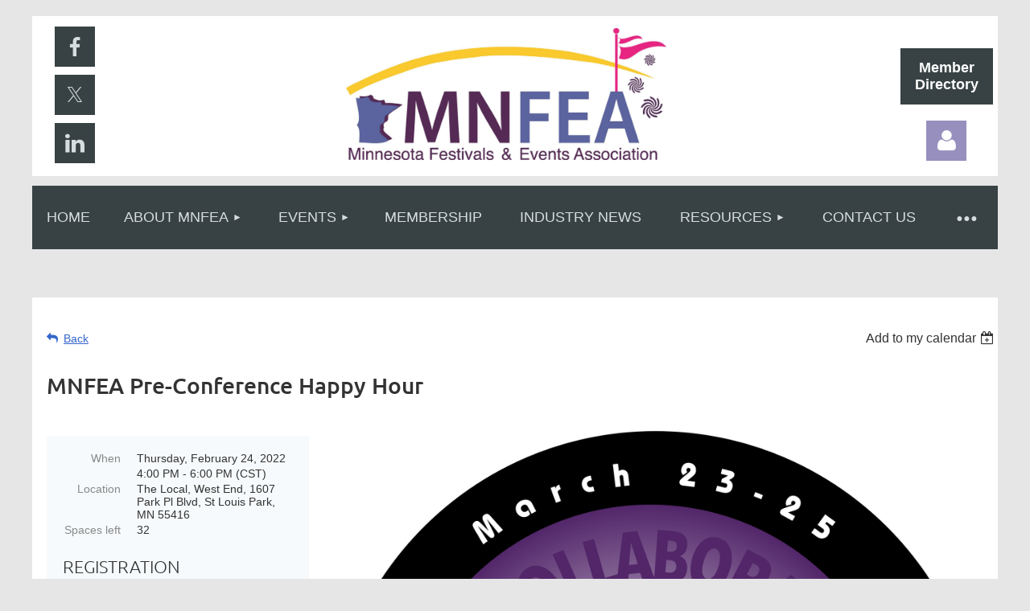

--- FILE ---
content_type: text/html; charset=utf-8
request_url: https://www.mnfea.com/event-4690072
body_size: 11687
content:
<!DOCTYPE html>
<html lang="en" class="no-js ">
	<head id="Head1">
<meta name="viewport" content="width=device-width, initial-scale=1.0">
<link href="https://sf.wildapricot.org/BuiltTheme/kaleidoscope_mulberry_jam.v3.0/current/41586867/Styles/combined.css" rel="stylesheet" type="text/css" /><link href="https://www.mnfea.com/resources/theme/customStyles.css?t=638773248269260000" rel="stylesheet" type="text/css" /><link href="https://www.mnfea.com/resources/theme/user.css?t=636383412040000000" rel="stylesheet" type="text/css" /><link href="https://live-sf.wildapricot.org/WebUI/built9.11.0-db59b40/scripts/public/react/index-84b33b4.css" rel="stylesheet" type="text/css" /><link href="https://live-sf.wildapricot.org/WebUI/built9.11.0-db59b40/css/shared/ui/shared-ui-compiled.css" rel="stylesheet" type="text/css" /><script type="text/javascript" language="javascript" id="idJavaScriptEnvironment">var bonaPage_BuildVer='9.11.0-db59b40';
var bonaPage_AdminBackendUrl = '/admin/';
var bonaPage_StatRes='https://live-sf.wildapricot.org/WebUI/';
var bonaPage_InternalPageType = { isUndefinedPage : false,isWebPage : false,isAdminPage : false,isDialogPage : false,isSystemPage : true,isErrorPage : false,isError404Page : false };
var bonaPage_PageView = { isAnonymousView : true,isMemberView : false,isAdminView : false };
var WidgetMode = 0;
var bonaPage_IsUserAnonymous = true;
var bonaPage_ThemeVer='41586867636383412040000000638773248269260000'; var bonaPage_ThemeId = 'kaleidoscope_mulberry_jam.v3.0'; var bonaPage_ThemeVersion = '3.0';
var bonaPage_id='18008'; version_id='';
if (bonaPage_InternalPageType && (bonaPage_InternalPageType.isSystemPage || bonaPage_InternalPageType.isWebPage) && window.self !== window.top) { var success = true; try { var tmp = top.location.href; if (!tmp) { top.location = self.location; } } catch (err) { try { if (self != top) { top.location = self.location; } } catch (err) { try { if (self != top) { top = self; } success = false; } catch (err) { success = false; } } success = false; } if (!success) { window.onload = function() { document.open('text/html', 'replace'); document.write('<ht'+'ml><he'+'ad></he'+'ad><bo'+'dy><h1>Wrong document context!</h1></bo'+'dy></ht'+'ml>'); document.close(); } } }
try { function waMetricsGlobalHandler(args) { if (WA.topWindow.waMetricsOuterGlobalHandler && typeof(WA.topWindow.waMetricsOuterGlobalHandler) === 'function') { WA.topWindow.waMetricsOuterGlobalHandler(args); }}} catch(err) {}
 try { if (parent && parent.BonaPage) parent.BonaPage.implementBonaPage(window); } catch (err) { }
try { document.write('<style type="text/css"> .WaHideIfJSEnabled, .HideIfJSEnabled { display: none; } </style>'); } catch(err) {}
var bonaPage_WebPackRootPath = 'https://live-sf.wildapricot.org/WebUI/built9.11.0-db59b40/scripts/public/react/';</script><script type="text/javascript" language="javascript" src="https://live-sf.wildapricot.org/WebUI/built9.11.0-db59b40/scripts/shared/bonapagetop/bonapagetop-compiled.js" id="idBonaPageTop"></script><script type="text/javascript" language="javascript" src="https://live-sf.wildapricot.org/WebUI/built9.11.0-db59b40/scripts/public/react/index-84b33b4.js" id="ReactPublicJs"></script><script type="text/javascript" language="javascript" src="https://live-sf.wildapricot.org/WebUI/built9.11.0-db59b40/scripts/shared/ui/shared-ui-compiled.js" id="idSharedJs"></script><script type="text/javascript" language="javascript" src="https://live-sf.wildapricot.org/WebUI/built9.11.0-db59b40/General.js" id=""></script><script type="text/javascript" language="javascript" src="https://sf.wildapricot.org/BuiltTheme/kaleidoscope_mulberry_jam.v3.0/current/41586867/Scripts/combined.js" id=""></script><title>Minnesota Festivals and Events Association - MNFEA Pre-Conference Happy Hour</title>
<link rel="search" type="application/opensearchdescription+xml" title="www.mnfea.com" href="/opensearch.ashx" /></head>
	<body id="PAGEID_18008" class="publicContentView LayoutMain">
<div class="mLayout layoutMain" id="mLayout">

<div class="mobilePanelContainer">
<div id="id_MobilePanel" data-componentId="MobilePanel" class="WaPlaceHolder WaPlaceHolderMobilePanel" style=""><div style=""><div id="id_QFpB82d" class="WaGadgetOnly WaGadgetMobilePanel  gadgetStyleNone" style="" data-componentId="QFpB82d" ><div class="mobilePanel">
	
	<div class="mobilePanelButton buttonMenu" title="Menu">Menu</div>
<div class="mobilePanelButton buttonLogin" title="Log in">Log in</div>
<div class="menuInner">
		<ul class="firstLevel">
<li class=" ">
	<div class="item">
		<a href="https://www.mnfea.com/" title="Home"><span>Home</span></a>
</div>
</li>
	
<li class=" dir">
	<div class="item">
		<a href="https://www.mnfea.com/About" title="About MNFEA"><span>About MNFEA</span></a>
<ul class="secondLevel">
<li class=" ">
	<div class="item">
		<a href="https://www.mnfea.com/page-18174" title="Mission and History"><span>Mission and History</span></a>
</div>
</li>
	
<li class=" dir">
	<div class="item">
		<a href="https://www.mnfea.com/page-18175" title="Board of Directors"><span>Board of Directors</span></a>
<ul class="secondLevel">
<li class=" ">
	<div class="item">
		<a href="https://www.mnfea.com/join-board" title="Join the Board"><span>Join the Board</span></a>
</div>
</li>
	
</ul>
</div>
</li>
	
<li class=" ">
	<div class="item">
		<a href="https://www.mnfea.com/MNFEA-Cares" title="MNFEA Cares"><span>MNFEA Cares</span></a>
</div>
</li>
	
<li class=" ">
	<div class="item">
		<a href="https://www.mnfea.com/2026-Conference-Coordinator" title="2026 Conference Coordinator"><span>2026 Conference Coordinator</span></a>
</div>
</li>
	
</ul>
</div>
</li>
	
<li class=" dir">
	<div class="item">
		<a href="https://www.mnfea.com/events" title="Events"><span>Events</span></a>
<ul class="secondLevel">
<li class=" ">
	<div class="item">
		<a href="https://www.mnfea.com/eventcalendar" title="Event Calendar"><span>Event Calendar</span></a>
</div>
</li>
	
<li class=" dir">
	<div class="item">
		<a href="https://www.mnfea.com/2026-Conference" title="2026 Annual Conference"><span>2026 Annual Conference</span></a>
<ul class="secondLevel">
<li class=" ">
	<div class="item">
		<a href="https://www.mnfea.com/2026-sessions" title="2026 Conference Sessions"><span>2026 Conference Sessions</span></a>
</div>
</li>
	
<li class=" ">
	<div class="item">
		<a href="https://www.mnfea.com/Sponsors" title="2026 Conference Sponsorships"><span>2026 Conference Sponsorships</span></a>
</div>
</li>
	
<li class=" ">
	<div class="item">
		<a href="https://www.mnfea.com/scholarship" title="Conference Scholarship"><span>Conference Scholarship</span></a>
</div>
</li>
	
</ul>
</div>
</li>
	
<li class=" dir">
	<div class="item">
		<a href="https://www.mnfea.com/2025Conference" title="2025 Annual Conference"><span>2025 Annual Conference</span></a>
<ul class="secondLevel">
<li class=" ">
	<div class="item">
		<a href="https://www.mnfea.com/2025Conference-Sponsorships" title="2025 Conference Sponsorships"><span>2025 Conference Sponsorships</span></a>
</div>
</li>
	
<li class=" ">
	<div class="item">
		<a href="https://www.mnfea.com/page-18248" title="2025 Conference Sessions"><span>2025 Conference Sessions</span></a>
</div>
</li>
	
</ul>
</div>
</li>
	
<li class=" dir">
	<div class="item">
		<a href="https://www.mnfea.com/Fall-Focus" title="2025 Fall Focus"><span>2025 Fall Focus</span></a>
<ul class="secondLevel">
<li class=" ">
	<div class="item">
		<a href="https://www.mnfea.com/fallsponsor" title="2025 Fall Focus Sponsorships"><span>2025 Fall Focus Sponsorships</span></a>
</div>
</li>
	
</ul>
</div>
</li>
	
<li class=" dir">
	<div class="item">
		<a href="https://www.mnfea.com/2024Conference" title="2024 Annual Conference"><span>2024 Annual Conference</span></a>
<ul class="secondLevel">
<li class=" ">
	<div class="item">
		<a href="https://www.mnfea.com/2024ConferenceSponsorships" title="2024 Conference Sponsorships"><span>2024 Conference Sponsorships</span></a>
</div>
</li>
	
<li class=" dir">
	<div class="item">
		<a href="https://www.mnfea.com/2024ConferenceSchedule" title="2024 Conference Sessions"><span>2024 Conference Sessions</span></a>
<ul class="secondLevel">
<li class=" ">
	<div class="item">
		<a href="https://www.mnfea.com/page-18240" title="2024 Conference Speakers"><span>2024 Conference Speakers</span></a>
</div>
</li>
	
</ul>
</div>
</li>
	
</ul>
</div>
</li>
	
<li class=" dir">
	<div class="item">
		<a href="https://www.mnfea.com/2023Conference" title="2023 Annual Conference"><span>2023 Annual Conference</span></a>
<ul class="secondLevel">
<li class=" ">
	<div class="item">
		<a href="https://www.mnfea.com/2023ConferenceSessions" title="2023 Conference Sessions"><span>2023 Conference Sessions</span></a>
</div>
</li>
	
<li class=" ">
	<div class="item">
		<a href="https://www.mnfea.com/2023IncludedEvents" title="2023 Included Events"><span>2023 Included Events</span></a>
</div>
</li>
	
<li class=" ">
	<div class="item">
		<a href="https://www.mnfea.com/2023ConferenceSpeakers" title="2023 Conference Speakers"><span>2023 Conference Speakers</span></a>
</div>
</li>
	
</ul>
</div>
</li>
	
</ul>
</div>
</li>
	
<li class=" ">
	<div class="item">
		<a href="https://www.mnfea.com/membership" title="Membership"><span>Membership</span></a>
</div>
</li>
	
<li class=" ">
	<div class="item">
		<a href="https://www.mnfea.com/industrynews" title="Industry News"><span>Industry News</span></a>
</div>
</li>
	
<li class=" dir">
	<div class="item">
		<a href="https://www.mnfea.com/Resource" title="Resources"><span>Resources</span></a>
<ul class="secondLevel">
<li class=" ">
	<div class="item">
		<a href="https://www.mnfea.com/Job-Board" title="Industry Job Board"><span>Industry Job Board</span></a>
</div>
</li>
	
<li class=" ">
	<div class="item">
		<a href="https://www.mnfea.com/continuingeducation" title="Continuing Education"><span>Continuing Education</span></a>
</div>
</li>
	
</ul>
</div>
</li>
	
<li class=" ">
	<div class="item">
		<a href="https://www.mnfea.com/contact" title="Contact Us"><span>Contact Us</span></a>
</div>
</li>
	
<li class=" ">
	<div class="item">
		<a href="https://www.mnfea.com/memberdirectory" title="Member Directory"><span>Member Directory</span></a>
</div>
</li>
	
</ul>
	</div>

	<div class="loginInner">
<div class="loginContainerForm oAuthIsfalse">
<form method="post" action="https://www.mnfea.com/Sys/Login" id="id_QFpB82d_form" class="generalLoginBox"  data-disableInAdminMode="true">
<input type="hidden" name="ReturnUrl" id="id_QFpB82d_returnUrl" value="">
				<input type="hidden" name="browserData" id="id_QFpB82d_browserField">
<div class="loginUserName">
<div class="loginUserNameTextBox">
		<input name="email" type="text" maxlength="100" placeholder="Email"  id="id_QFpB82d_userName" tabindex="1" class="emailTextBoxControl"/>
	</div>
</div><div class="loginPassword">
<div class="loginPasswordTextBox">
		<input name="password" type="password" placeholder="Password" maxlength="50" id="id_QFpB82d_password" tabindex="2" class="passwordTextBoxControl" autocomplete="off"/>
	</div>
</div> 
    <input id="g-recaptcha-invisible_QFpB82d" name="g-recaptcha-invisible" value="recaptcha" type="hidden"/> 
    <div id="recapcha_placeholder_QFpB82d" style="display:none"></div>
    <span id="idReCaptchaValidator_QFpB82d" errorMessage="Please verify that you are not a robot" style="display:none" validatorType="method" ></span>
    <script>
        $("#idReCaptchaValidator_QFpB82d").on( "wavalidate", function(event, validationResult) {
            if (grecaptcha.getResponse(widgetId_QFpB82d).length == 0){
                grecaptcha.execute(widgetId_QFpB82d);	
                validationResult.shouldStopValidation = true;
                return;
            }

            validationResult.result = true;
        });
  
            var widgetId_QFpB82d;

            var onloadCallback_QFpB82d = function() {
                // Renders the HTML element with id 'recapcha_placeholder_QFpB82d' as a reCAPTCHA widget.
                // The id of the reCAPTCHA widget is assigned to 'widgetId_QFpB82d'.
                widgetId_QFpB82d = grecaptcha.render('recapcha_placeholder_QFpB82d', {
                'sitekey' : '6LfmM_UhAAAAAJSHT-BwkAlQgN0mMViOmaK7oEIV',
                'size': 'invisible',
                'callback': function(){
                    document.getElementById('g-recaptcha-invisible_QFpB82d').form.submit();
                },
                'theme' : 'light'
            });
        };
    </script>
	
    <script src="https://www.google.com/recaptcha/api.js?onload=onloadCallback_QFpB82d&render=explicit" async defer></script>

 <div class="loginActionRememberMe">
		<input id="id_QFpB82d_rememberMe" type="checkbox" name="rememberMe" tabindex="3" class="rememberMeCheckboxControl"/>
		<label for="id_QFpB82d_rememberMe">Remember me</label>
	</div>
<div class="loginPasswordForgot">
		<a href="https://www.mnfea.com/Sys/ResetPasswordRequest">Forgot password</a>
	</div>
<div class="loginAction">
	<input type="submit" name="ctl03$ctl02$loginViewControl$loginControl$Login" value="Log in" id="id_QFpB82d_loginAction" onclick="if (!browserInfo.clientCookiesEnabled()) {alert('Warning: browser cookies disabled. Please enable them to use this website.'); return false;}" tabindex="4" class="loginButton loginButtonControl"/>
</div></form></div>
</div>

</div>

<script type="text/javascript">

jq$(function()
{
	var gadget = jq$('#id_QFpB82d'),
		menuContainer = gadget.find('.menuInner'),
		loginContainer = gadget.find('.loginInner');

	gadget.find('.buttonMenu').on("click",function()
	{
		menuContainer.toggle();
		loginContainer.hide();
		jq$(this).toggleClass('active');
        jq$('.buttonLogin').removeClass('active');
		return false;
	});

	gadget.find('.buttonLogin').on("click",function()
	{
		loginContainer.toggle();
		menuContainer.hide();
		jq$(this).toggleClass('active');
        jq$('.buttonMenu').removeClass('active');
		return false;
	});

	gadget.find('.mobilePanel').on("click",function(event)
	{
        if( !(jq$(event.target).parents('.loginInner').size() || event.target.className == 'loginInner') )
        {
            menuContainer.hide();
            loginContainer.hide();
            jq$('.buttonLogin').removeClass('active');
            jq$('.buttonMenu').removeClass('active');
        }

        event.stopPropagation();
	});

	jq$('body').on("click",function()
	{
		menuContainer.hide();
		loginContainer.hide();
		jq$('.buttonLogin').removeClass('active');
        jq$('.buttonMenu').removeClass('active');
	});


	// login
	var browserField = document.getElementById('id_QFpB82d' + '_browserField');

	if (browserField)
	{
		browserField.value = browserInfo.getBrowserCapabilitiesData();
	}

	jq$('#id_QFpB82d' + '_form').FormValidate();
	jq$('.WaGadgetMobilePanel form').attr('data-disableInAdminMode', 'false');

});

</script></div></div>
</div></div>

		<!-- header zone -->
		<div class="zonePlace zoneHeader1">
<div id="idHeaderContentHolder" data-componentId="Header" class="WaPlaceHolder WaPlaceHolderHeader" style="background-color:transparent;"><div style="padding-top:20px;"><div id="id_WFqawNp" data-componentId="WFqawNp" class="WaLayoutContainerOnly" style="margin-top:0px;margin-bottom:12px;background-color:#FFFFFF;"><table cellspacing="0" cellpadding="0" class="WaLayoutTable" style="height:42px;"><tr data-componentId="WFqawNp_row" class="WaLayoutRow"><td id="id_KkBZpYF" data-componentId="KkBZpYF" class="WaLayoutItem" style="background-color:#FFFFFF;width:9%;"><div id="id_KpRyzsp" class="WaLayoutPlaceHolder placeHolderContainer" data-componentId="KpRyzsp" style=""><div style=""><div id="id_PmGQ7Ai" class="WaGadgetOnly WaGadgetSocialProfile  gadgetThemeStyle2" style="margin-top:5px;" data-componentId="PmGQ7Ai" ><div class="gadgetStyleBody " style="padding-top:8px;"  data-areaHeight="auto">
<ul class="orientationVertical  alignCenter" >


<li>
				<a href="https://www.facebook.com/MNFEA" title="Facebook" class="Facebook" target="_blank"></a>
			</li>
<li>
				<a href="https://x.com/wildapricot" title="X" class="X" target="_blank"></a>
			</li>
<li>
				<a href="https://www.linkedin.com/groups/4851906" title="LinkedIn" class="LinkedIn" target="_blank"></a>
			</li>
		
</ul>

</div>
</div></div></div></td><td style="width:20px;" data-componentId="KkBZpYF_separator" class="WaLayoutSeparator"><div style="width: inherit;"></div></td><td id="id_oWdKg3J" data-componentId="oWdKg3J" class="WaLayoutItem" style="background-color:#FFFFFF;width:79%;"><div id="id_KuWKdAU" class="WaLayoutPlaceHolder placeHolderContainer" data-componentId="KuWKdAU" style=""><div style="padding-top:0px;"><div id="id_xqoEm3Q" class="WaGadgetOnly WaGadgetContent  gadgetStyleNone" style="margin-top:10px;margin-bottom:15px;" data-componentId="xqoEm3Q" ><div class="gadgetStyleBody gadgetContentEditableArea" style="padding-top:5px;padding-bottom:5px;" data-editableArea="0" data-areaHeight="auto">
<p><img src="/resources/Pictures/MNFEA_logo%20copy.jpg" alt="" title="" border="0" width="400" height="164" style="margin-left: auto; margin-right: auto; display: block;"></p></div>
</div></div></div></td><td style="width:20px;" data-componentId="oWdKg3J_separator" class="WaLayoutSeparator"><div style="width: inherit;"></div></td><td id="id_KRzPiG9" data-componentId="KRzPiG9" class="WaLayoutItem" style="background-color:#FFFFFF;width:11%;"><div id="id_fuXoXDE" class="WaLayoutPlaceHolder placeHolderContainer" data-componentId="fuXoXDE" style=""><div style="padding-top:40px;"><div id="id_tZfHE2E" class="WaGadgetFirst WaGadgetContent  gadgetStyleNone" style="" data-componentId="tZfHE2E" ><div class="gadgetStyleBody gadgetContentEditableArea" style="" data-editableArea="0" data-areaHeight="auto">
<p align="center"><font><font style="font-size: 12px;"><strong></strong><a href="/memberdirectory" class="stylizedButton buttonStyle001"><strong style="">Member</strong><br><strong style="">Directory</strong></a></font><font style="font-size: 14px;"><strong></strong></font></font><br></p></div>
</div><div id="id_MoBw3nY" class="WaGadgetLast WaGadgetLoginForm  gadgetStyleNone" style="margin-top:14px;" data-componentId="MoBw3nY" ><link rel="stylesheet" type="text/css" href="https://kit-pro.fontawesome.com/releases/latest/css/pro.min.css" />
<div class="loginContainer alignCenter">
  <div class="loginContainerInner">
    <a id="id_MoBw3nY_loginLink" class="loginLink">Log in</a>
    <div id="id_MoBw3nY_loginContainer" class="loginPanel">
      <div class="loginContainerForm oAuthIsfalse">
        <div class="loginContainerFormInner">
          <form method="post" action="https://www.mnfea.com/Sys/Login" id="id_MoBw3nY_form" class="generalLoginBox"  data-disableInAdminMode="true">
<input type="hidden" name="ReturnUrl" id="id_MoBw3nY_returnUrl" value="">
            <input type="hidden" name="CurrentUrl" id="id_MoBw3nY_currentUrl" value="/event-4690072">
            <input type="hidden" name="browserData" id="id_MoBw3nY_browserField">
            <div class="loginUserName">
<div class="loginUserNameTextBox">
		<input name="email" type="text" maxlength="100" placeholder="Email"  id="id_MoBw3nY_userName" tabindex="1" class="emailTextBoxControl"/>
	</div>
</div><div class="loginPassword">
    <div class="loginPasswordTextBox">
		<div class="password-wrapper">
			<input 
				name="password" 
				type="password" 
placeholder="Password" 
				maxlength="50" 
				id="id_MoBw3nY_password" 
				tabindex="2" 
				class="passwordTextBoxControl" 
				autocomplete="off"
			/>
			<i class="fa fa-eye-slash toggle-password" toggle="#id_MoBw3nY_password"></i>
		</div>
    </div>
</div>
<script>
  if (!window.__passwordToggleInitialized) {
    window.__passwordToggleInitialized = true;

    $(document).ready(function () {
      $('.toggle-password').each(function () {
        const $icon = $(this);
        const selector = $icon.attr('toggle');
        if (!selector) return;

        const $input = selector.startsWith('#') ? $(selector) : $('#' + selector);
        if (!$input.length) return;

        $icon.on('click', function () {
          try {
            const inputEl = $input[0];
            const currentType = inputEl.getAttribute('type');

            if (currentType === 'password') {
              inputEl.setAttribute('type', 'text');
              $icon.removeClass('fa-eye-slash').addClass('fa-eye');
            } else {
              inputEl.setAttribute('type', 'password');
              $icon.removeClass('fa-eye').addClass('fa-eye-slash');
            }
          } catch (err) {
            console.warn('Password toggle error:', err.message);
          }
        });
      });
    });
  }
</script>
	  
             
    <input id="g-recaptcha-invisible_MoBw3nY" name="g-recaptcha-invisible" value="recaptcha" type="hidden"/> 
    <div id="recapcha_placeholder_MoBw3nY" style="display:none"></div>
    <span id="idReCaptchaValidator_MoBw3nY" errorMessage="Please verify that you are not a robot" style="display:none" validatorType="method" ></span>
    <script>
        $("#idReCaptchaValidator_MoBw3nY").on( "wavalidate", function(event, validationResult) {
            if (grecaptcha.getResponse(widgetId_MoBw3nY).length == 0){
                grecaptcha.execute(widgetId_MoBw3nY);	
                validationResult.shouldStopValidation = true;
                return;
            }

            validationResult.result = true;
        });
  
            var widgetId_MoBw3nY;

            var onloadCallback_MoBw3nY = function() {
                // Renders the HTML element with id 'recapcha_placeholder_MoBw3nY' as a reCAPTCHA widget.
                // The id of the reCAPTCHA widget is assigned to 'widgetId_MoBw3nY'.
                widgetId_MoBw3nY = grecaptcha.render('recapcha_placeholder_MoBw3nY', {
                'sitekey' : '6LfmM_UhAAAAAJSHT-BwkAlQgN0mMViOmaK7oEIV',
                'size': 'invisible',
                'callback': function(){
                    document.getElementById('g-recaptcha-invisible_MoBw3nY').form.submit();
                },
                'theme' : 'light'
            });
        };
    </script>
	
    <script src="https://www.google.com/recaptcha/api.js?onload=onloadCallback_MoBw3nY&render=explicit" async defer></script>

  
      <div class="loginActionRememberMe">
		<input id="id_MoBw3nY_rememberMe" type="checkbox" name="rememberMe" tabindex="3" class="rememberMeCheckboxControl"/>
		<label for="id_MoBw3nY_rememberMe">Remember me</label>
	</div>
<div class="loginAction">
	<input type="submit" name="ctl03$ctl02$loginViewControl$loginControl$Login" value="Log in" id="id_MoBw3nY_loginAction" onclick="if (!WA.isWidgetMode && !browserInfo.clientCookiesEnabled()) {alert('Warning: browser cookies disabled. Please enable them to use this website.'); return false;}" tabindex="4" class="loginButton loginButtonControl"/>
</div><div class="loginPasswordForgot">
		<a rel="nofollow" href="https://www.mnfea.com/Sys/ResetPasswordRequest">Forgot password</a>
	</div>
</form></div>
      </div>
    </div>
  </div>
</div>
<script>
  jq$(function() {
    var gadgetId = jq$('#id_MoBw3nY'),
        containerBox = gadgetId.find('.loginPanel'),
        loginLink = gadgetId.find('.loginLink'),
        transitionTime = 300;

    containerBox.isOpening = false;

    loginLink.on('click', function(e) {
      if (containerBox.css("visibility") == 'visible') {
        loginLink.removeClass('hover');
        containerBox.animate({ 'opacity': '0' }, transitionTime, function() {
          containerBox.css('visibility','hidden');
          containerBox.css('display','none');
        });
      } else {
        loginLink.addClass('hover');
        containerBox.isOpening = true;
        containerBox.css('display','block');
        containerBox.css('visibility','visible');
        containerBox.animate({ 'opacity': '1' }, transitionTime, function() {
          containerBox.isOpening = false;
        });
      }
    });

    containerBox.on('click', function(e) { e.stopPropagation(); });

    jq$('body').on('click', function() {
      if (containerBox.css("visibility") == 'visible' && !containerBox.isOpening) {
        loginLink.removeClass('hover');
        containerBox.animate({ 'opacity': '0' }, transitionTime, function() {
          containerBox.css('visibility','hidden');
          containerBox.css('display','none');
        });
      }
    });

    var browserField = document.getElementById('id_MoBw3nY' + '_browserField');

    if (browserField) {
      browserField.value = browserInfo.getBrowserCapabilitiesData();
    }

    jq$('#id_MoBw3nY' + '_form').FormValidate();
    jq$('.WaGadgetLoginForm form').attr('data-disableInAdminMode', 'false');
  });
</script>
</div></div></div></td></tr></table> </div></div>
</div></div>
		<div class="zonePlace zoneHeader2">
<div id="id_Header1" data-componentId="Header1" class="WaPlaceHolder WaPlaceHolderHeader1" style="background-color:transparent;"><div style=""><div id="id_JpFJ3Gl" data-componentId="JpFJ3Gl" class="WaLayoutContainerOnly" style="background-color:transparent;"><table cellspacing="0" cellpadding="0" class="WaLayoutTable" style=""><tr data-componentId="JpFJ3Gl_row" class="WaLayoutRow"><td id="id_bBoPpMR" data-componentId="bBoPpMR" class="WaLayoutItem" style="width:100%;"><div id="id_ClYQFGL" class="WaLayoutPlaceHolder placeHolderContainer" data-componentId="ClYQFGL" style=""><div style=""><div id="id_svVLY2a" class="WaGadgetOnly WaGadgetMenuHorizontal  gadgetStyleNone" style="" data-componentId="svVLY2a" ><div class="menuBackground"></div>
<div class="menuInner">
	<ul class="firstLevel">
<li class=" ">
	<div class="item">
		<a href="https://www.mnfea.com/" title="Home"><span>Home</span></a>
</div>
</li>
	
<li class=" dir">
	<div class="item">
		<a href="https://www.mnfea.com/About" title="About MNFEA"><span>About MNFEA</span></a>
<ul class="secondLevel">
<li class=" ">
	<div class="item">
		<a href="https://www.mnfea.com/page-18174" title="Mission and History"><span>Mission and History</span></a>
</div>
</li>
	
<li class=" dir">
	<div class="item">
		<a href="https://www.mnfea.com/page-18175" title="Board of Directors"><span>Board of Directors</span></a>
<ul class="secondLevel">
<li class=" ">
	<div class="item">
		<a href="https://www.mnfea.com/join-board" title="Join the Board"><span>Join the Board</span></a>
</div>
</li>
	
</ul>
</div>
</li>
	
<li class=" ">
	<div class="item">
		<a href="https://www.mnfea.com/MNFEA-Cares" title="MNFEA Cares"><span>MNFEA Cares</span></a>
</div>
</li>
	
<li class=" ">
	<div class="item">
		<a href="https://www.mnfea.com/2026-Conference-Coordinator" title="2026 Conference Coordinator"><span>2026 Conference Coordinator</span></a>
</div>
</li>
	
</ul>
</div>
</li>
	
<li class=" dir">
	<div class="item">
		<a href="https://www.mnfea.com/events" title="Events"><span>Events</span></a>
<ul class="secondLevel">
<li class=" ">
	<div class="item">
		<a href="https://www.mnfea.com/eventcalendar" title="Event Calendar"><span>Event Calendar</span></a>
</div>
</li>
	
<li class=" dir">
	<div class="item">
		<a href="https://www.mnfea.com/2026-Conference" title="2026 Annual Conference"><span>2026 Annual Conference</span></a>
<ul class="secondLevel">
<li class=" ">
	<div class="item">
		<a href="https://www.mnfea.com/2026-sessions" title="2026 Conference Sessions"><span>2026 Conference Sessions</span></a>
</div>
</li>
	
<li class=" ">
	<div class="item">
		<a href="https://www.mnfea.com/Sponsors" title="2026 Conference Sponsorships"><span>2026 Conference Sponsorships</span></a>
</div>
</li>
	
<li class=" ">
	<div class="item">
		<a href="https://www.mnfea.com/scholarship" title="Conference Scholarship"><span>Conference Scholarship</span></a>
</div>
</li>
	
</ul>
</div>
</li>
	
<li class=" dir">
	<div class="item">
		<a href="https://www.mnfea.com/2025Conference" title="2025 Annual Conference"><span>2025 Annual Conference</span></a>
<ul class="secondLevel">
<li class=" ">
	<div class="item">
		<a href="https://www.mnfea.com/2025Conference-Sponsorships" title="2025 Conference Sponsorships"><span>2025 Conference Sponsorships</span></a>
</div>
</li>
	
<li class=" ">
	<div class="item">
		<a href="https://www.mnfea.com/page-18248" title="2025 Conference Sessions"><span>2025 Conference Sessions</span></a>
</div>
</li>
	
</ul>
</div>
</li>
	
<li class=" dir">
	<div class="item">
		<a href="https://www.mnfea.com/Fall-Focus" title="2025 Fall Focus"><span>2025 Fall Focus</span></a>
<ul class="secondLevel">
<li class=" ">
	<div class="item">
		<a href="https://www.mnfea.com/fallsponsor" title="2025 Fall Focus Sponsorships"><span>2025 Fall Focus Sponsorships</span></a>
</div>
</li>
	
</ul>
</div>
</li>
	
<li class=" dir">
	<div class="item">
		<a href="https://www.mnfea.com/2024Conference" title="2024 Annual Conference"><span>2024 Annual Conference</span></a>
<ul class="secondLevel">
<li class=" ">
	<div class="item">
		<a href="https://www.mnfea.com/2024ConferenceSponsorships" title="2024 Conference Sponsorships"><span>2024 Conference Sponsorships</span></a>
</div>
</li>
	
<li class=" dir">
	<div class="item">
		<a href="https://www.mnfea.com/2024ConferenceSchedule" title="2024 Conference Sessions"><span>2024 Conference Sessions</span></a>
<ul class="secondLevel">
<li class=" ">
	<div class="item">
		<a href="https://www.mnfea.com/page-18240" title="2024 Conference Speakers"><span>2024 Conference Speakers</span></a>
</div>
</li>
	
</ul>
</div>
</li>
	
</ul>
</div>
</li>
	
<li class=" dir">
	<div class="item">
		<a href="https://www.mnfea.com/2023Conference" title="2023 Annual Conference"><span>2023 Annual Conference</span></a>
<ul class="secondLevel">
<li class=" ">
	<div class="item">
		<a href="https://www.mnfea.com/2023ConferenceSessions" title="2023 Conference Sessions"><span>2023 Conference Sessions</span></a>
</div>
</li>
	
<li class=" ">
	<div class="item">
		<a href="https://www.mnfea.com/2023IncludedEvents" title="2023 Included Events"><span>2023 Included Events</span></a>
</div>
</li>
	
<li class=" ">
	<div class="item">
		<a href="https://www.mnfea.com/2023ConferenceSpeakers" title="2023 Conference Speakers"><span>2023 Conference Speakers</span></a>
</div>
</li>
	
</ul>
</div>
</li>
	
</ul>
</div>
</li>
	
<li class=" ">
	<div class="item">
		<a href="https://www.mnfea.com/membership" title="Membership"><span>Membership</span></a>
</div>
</li>
	
<li class=" ">
	<div class="item">
		<a href="https://www.mnfea.com/industrynews" title="Industry News"><span>Industry News</span></a>
</div>
</li>
	
<li class=" dir">
	<div class="item">
		<a href="https://www.mnfea.com/Resource" title="Resources"><span>Resources</span></a>
<ul class="secondLevel">
<li class=" ">
	<div class="item">
		<a href="https://www.mnfea.com/Job-Board" title="Industry Job Board"><span>Industry Job Board</span></a>
</div>
</li>
	
<li class=" ">
	<div class="item">
		<a href="https://www.mnfea.com/continuingeducation" title="Continuing Education"><span>Continuing Education</span></a>
</div>
</li>
	
</ul>
</div>
</li>
	
<li class=" ">
	<div class="item">
		<a href="https://www.mnfea.com/contact" title="Contact Us"><span>Contact Us</span></a>
</div>
</li>
	
<li class=" ">
	<div class="item">
		<a href="https://www.mnfea.com/memberdirectory" title="Member Directory"><span>Member Directory</span></a>
</div>
</li>
	
</ul>
</div>


<script type="text/javascript">

	jq$(function()
	{

		WebFont.load({
			custom: {
				families: ['Ubuntu', 'Ubuntu condensed']
			},
			active: function()
			{
				resizeMenu();
			}
		});


		var gadgetHorMenu = jq$('#id_svVLY2a'),
			gadgetHorMenuContainer = gadgetHorMenu.find('.menuInner'),
			firstLevelMenu = gadgetHorMenu.find('ul.firstLevel'),
			holderInitialMenu = firstLevelMenu.children(),
			outsideItems = null,
			phantomElement = '<li class="phantom"><div class="item"><a href="#"><span>&#x2261;</span></a><ul class="secondLevel"></ul></div></li>',
			placeHolder = gadgetHorMenu.parents('.WaLayoutPlaceHolder'),
			placeHolderId = placeHolder && placeHolder.attr('data-componentId'),
			mobileState = false,
			isTouchSupported = !!(('ontouchstart' in window) || (window.DocumentTouch && document instanceof DocumentTouch) || (navigator.msPointerEnabled && navigator.msMaxTouchPoints));


		function resizeMenu()
		{
			var i,
				len,
				fitMenuWidth = 0,
				menuItemPhantomWidth = 80;

			firstLevelMenu.html( holderInitialMenu).removeClass('adapted').css({ width: 'auto' }); // restore initial menu

			if( firstLevelMenu.width() > gadgetHorMenuContainer.width() ) // if menu oversize
			{
				menuItemPhantomWidth = firstLevelMenu.addClass('adapted').append( phantomElement).children('.phantom').width();

				for( i = 0, len = holderInitialMenu.size(); i <= len; i++ )
				{
					fitMenuWidth += jq$( holderInitialMenu.get(i) ).width();

					if( fitMenuWidth + menuItemPhantomWidth > gadgetHorMenuContainer.width() )
					{
						outsideItems = firstLevelMenu.children(':gt('+(i-1)+'):not(.phantom)').remove();
						firstLevelMenu.find('.phantom > .item > ul').append( outsideItems);
						gadgetHorMenuContainer.css('overflow','visible');
						break;
					}
				}
				gadgetHorMenu.find('.phantom > .item > a').click(function(){ return false; });
			}

			disableFirstTouch();

			firstLevelMenu.css( 'width', '' ); // restore initial menu width
			firstLevelMenu.children().removeClass('last-child').eq(-1).addClass('last-child'); // add last-child mark
		}

		jq$(window).resize(function()
		{
			resizeMenu();
		});

		function onLayoutColumnResized(sender, args)
		{
			args = args || {};

			if (placeHolderId && (placeHolderId == args.leftColPlaceHolderId || placeHolderId == args.rightColPlaceHolderId))
			{
				resizeMenu();
			}
		}

		BonaPage.addPageStateHandler(BonaPage.PAGE_PARSED, function() { WA.Gadgets.LayoutColumnResized.addHandler(onLayoutColumnResized); });
		BonaPage.addPageStateHandler(BonaPage.PAGE_UNLOADED, function() { WA.Gadgets.LayoutColumnResized.removeHandler(onLayoutColumnResized); });


        function disableFirstTouch()
        {
          if (!isTouchSupported) return;

          jq$('#id_svVLY2a').find('.menuInner li.dir > .item > a').on( 'click', function(event)
          {
            if( !this.touchCounter )
              this.touchCounter = 0;

            if( this.touchCounter >= 1 )
            {
              this.touchCounter = 0;
              return true;
            }
            this.touchCounter++;

            if (!mobileState)
            {
              WA.stopEventDefault(event);
            }
          });

          jq$('#id_svVLY2a').find('.menuInner li.dir > .item > a').on( 'mouseout', function(event)
          {
            if( !this.touchCounter )
              this.touchCounter = 0;
            this.touchCounter = 0;
          });
        }

        disableFirstTouch();

	});
</script></div></div></div></td></tr></table> </div></div>
</div></div>
		<!-- /header zone -->

<!-- content zone -->
	<div class="zonePlace zoneContent">
<div id="idPrimaryContentBlock1Content" data-componentId="Content" class="WaPlaceHolder WaPlaceHolderContent" style=""><div style="padding-top:0px;padding-bottom:20px;"><div id="id_Gs8OTKq" data-componentId="Gs8OTKq" class="WaLayoutContainerFirst" style=""><table cellspacing="0" cellpadding="0" class="WaLayoutTable" style=""><tr data-componentId="Gs8OTKq_row" class="WaLayoutRow"><td id="id_PBBBqjG" data-componentId="PBBBqjG" class="WaLayoutItem" style="width:100%;"></td></tr></table> </div><div id="id_6qVKkpF" data-componentId="6qVKkpF" class="WaLayoutContainer" style="background-color:#FFFFFF;"><table cellspacing="0" cellpadding="0" class="WaLayoutTable" style=""><tr data-componentId="6qVKkpF_row" class="WaLayoutRow"><td id="id_1ZfoaAQ" data-componentId="1ZfoaAQ" class="WaLayoutItem" style="width:100%;"></td></tr></table> </div><div id="id_gbqSVRB" data-componentId="gbqSVRB" class="WaLayoutContainer" style="margin-bottom:0px;"><table cellspacing="0" cellpadding="0" class="WaLayoutTable" style=""><tr data-componentId="gbqSVRB_row" class="WaLayoutRow"><td id="id_gY9kx8S" data-componentId="gY9kx8S" class="WaLayoutItem" style="background-color:#FFFFFF;width:50%;"></td><td style="width:20px;" data-componentId="gY9kx8S_separator" class="WaLayoutSeparator"><div style="width: inherit;"></div></td><td id="id_2zoXLn6" data-componentId="2zoXLn6" class="WaLayoutItem" style="background-color:#FFFFFF;width:50%;"></td></tr></table> </div><div id="id_HdIIETy" class="WaGadgetLast WaGadgetEvents  gadgetStyleNone WaGadgetEventsStateDetails" style="" data-componentId="HdIIETy" >



<form method="post" action="" id="form">
<div class="aspNetHidden">
<input type="hidden" name="__VIEWSTATE" id="__VIEWSTATE" value="9n5X7rTkRB9NRSAZmMRWZZUK8hz4+W4ZH/T4v1JdaxuvPCKSACQxZbr0Q3OGZVcR11FWx34Z0mnWoSr0sWHi7RY/3q9dGpXDAhQG03Pala0haV3EGoWDd37t+2tIHmntlX7AV03bJlC9kIxlAdnydB83lqfm2I7XNI73r3fGLyHp01C0/Bvzyk6H2zNE28rIsPe7//HaDWQkjlGYzBYf+UhRSShQS7E7MohmWaCpZStDAXmNNcQW10Ieqku/LKnXMO8kjClirEHy4hTrSfVg96TLDs8jG3HAqNPop64LHdpYgZ6+" />
</div>

    
    <input type="hidden" name="FunctionalBlock1$contentModeHidden" id="FunctionalBlock1_contentModeHidden" value="1" />



       
  <div id="idEventsTitleMainContainer" class="pageTitleOuterContainer">
    <div id="idEventBackContainer" class="pageBackContainer">
      <a id="FunctionalBlock1_ctl00_eventPageViewBase_ctl00_ctl00_back" class="eventBackLink" href="javascript: history.back();">Back</a>
    </div>
      
    <div id="idEventViewSwitcher" class="pageViewSwitcherOuterContainer">
      
<div class="cornersContainer"><div class="topCorners"><div class="c1"></div><div class="c2"></div><div class="c3"></div><div class="c4"></div><div class="c5"></div></div></div>
  <div class="pageViewSwitcherContainer"><div class="d1"><div class="d2"><div class="d3"><div class="d4"><div class="d5"><div class="d6"><div class="d7"><div class="d8"><div class="d9"><div class="inner">
    <div id="init-add-event-to-calendar-dropdown-4690072" class="semantic-ui" style="color: inherit; background: transparent;"></div>
    <script>
      function initAddEventToCalendarDropDown4690072()
      {
        if (typeof window.initAddEventToCalendarDropDown !== 'function') { return; }
      
        const domNodeId = 'init-add-event-to-calendar-dropdown-4690072';
        const event = {
          id: '4690072',
          title: 'MNFEA Pre-Conference Happy Hour',
          description: '      February 24 | 4:00 pm-6:00 pm | REGISTER HERE    MNFEA Pre-Conference Meetup &amp;amp; Happy Hour    We look forward to the approaching 2022 MNFEA Annual Conference. To kick off the festivities, join us on February 24th for a pre-conference meetup and happy hour. This will be a great opportunity to meet other attendees, reconnect and network leading into the exciting, jam-packed conference. If you haven&amp;#39;t already, make sure to register for the conference. You don&amp;#39;t want to miss it!       Schedule:  3:45pm - Registration Opens   4:00pm - Event Begins   6:00pm - Event Ends    Location:   The Local, West End   1607 Park Pl Blvd   Saint Louis Park, MN 55416      COVID-19 Preparedness:   - This event will follow all MN Department of Health Department guidelines   - Masks are not required but encouraged   - Do not attend if you do not feel well       We look forward to the approaching 2022 MNFEA Annual Conference. To kick off the festivities, join us on February 24th for a pre-conference meetup and happy hour. This will be a great opportunity to meet other attendees, reconnect and network leading into the exciting, jam-packed conference. If you haven&amp;#39;t already, make sure to register for the conference. You don&amp;#39;t want to miss it!      As of January 18, 2022, the St. Louis Park City Council adopted an emergency ordinance requiring face coverings in St. Louis Park.           Schedule:  3:45pm - Registration Opens     4:00pm - Event Begins     6:00pm - Event Ends      Location:     The Local, West End     1607 Park Pl Blvd     Saint Louis Park, MN 55416          COVID-19 Preparedness:     - This event will follow all MN Department of Health Department guidelines     - Masks required and must be worn appropriately at all times     - Seating will allow for social distancing     - All attendees will go through a screening process and temperature check     - Do not attend if you do not feel well   '.replace(/\r+/g, ''),
          location: 'The Local, West End, 1607 Park Pl Blvd, St Louis Park, MN 55416',
          url: window.location.href,
          allDay: 'True' === 'False',
          start: '2022-02-24T22:00:00Z', 
          end: '2022-02-25T00:00:00Z',
          sessions: [{"title":"MNFEA Pre-Conference Happy Hour","start":"2022-02-24T22:00:00Z","end":"2022-02-25T00:00:00Z","allDay":false}]
        };
      
        window.initAddEventToCalendarDropDown(event, domNodeId);
      }    
    
      window.BonaPage.addPageStateHandler(window.BonaPage.PAGE_PARSED, initAddEventToCalendarDropDown4690072);

    </script>
  </div></div></div></div></div></div></div></div></div></div></div>
<div class="cornersContainer"><div class="bottomCorners"><div class="c5"></div><div class="c4"></div><div class="c3"></div><div class="c2"></div><div class="c1"></div></div></div>

    </div>
    <div class="pageTitleContainer eventsTitleContainer">
      <h1 class="pageTitle SystemPageTitle">
        MNFEA Pre-Conference Happy Hour
      </h1>
    </div>
  </div>
      

      


<div class="boxOuterContainer boxBaseView"><div class="cornersContainer"><div class="topCorners"><div class="c1"></div><div class="c2"></div><div class="c3"></div><div class="c4"></div><div class="c5"></div><!--[if gt IE 6]><!--><div class="r1"><div class="r2"><div class="r3"><div class="r4"><div class="r5"></div></div></div></div></div><!--<![endif]--></div></div><div  class="boxContainer"><div class="d1"><div class="d2"><div class="d3"><div class="d4"><div class="d5"><div class="d6"><div class="d7"><div class="d8"><div class="d9"><div class="inner">
      
    <div class="boxBodyOuterContainer"><div class="cornersContainer"><div class="topCorners"><div class="c1"></div><div class="c2"></div><div class="c3"></div><div class="c4"></div><div class="c5"></div><!--[if gt IE 6]><!--><div class="r1"><div class="r2"><div class="r3"><div class="r4"><div class="r5"></div></div></div></div></div><!--<![endif]--></div></div><div  class="boxBodyContainer"><div class="d1"><div class="d2"><div class="d3"><div class="d4"><div class="d5"><div class="d6"><div class="d7"><div class="d8"><div class="d9"><div class="inner">
          
        <div class="boxBodyInfoOuterContainer boxBodyInfoViewFill"><div class="cornersContainer"><div class="topCorners"><div class="c1"></div><div class="c2"></div><div class="c3"></div><div class="c4"></div><div class="c5"></div><!--[if gt IE 6]><!--><div class="r1"><div class="r2"><div class="r3"><div class="r4"><div class="r5"></div></div></div></div></div><!--<![endif]--></div></div><div  class="boxBodyInfoContainer"><div class="d1"><div class="d2"><div class="d3"><div class="d4"><div class="d5"><div class="d6"><div class="d7"><div class="d8"><div class="d9"><div class="inner">
              
            

<div class="boxInfoContainer">
  <ul class="boxInfo">
    <li class="eventInfoStartDate">
      <label class="eventInfoBoxLabel">When</label>
      <div class="eventInfoBoxValue"><strong>Thursday, February 24, 2022</strong></div>
    </li>
    <li id="FunctionalBlock1_ctl00_eventPageViewBase_ctl00_ctl00_eventInfoBox_startTimeLi" class="eventInfoStartTime">
      <label class="eventInfoBoxLabel">&nbsp;</label>
      <div class="eventInfoBoxValue"><span><div id="FunctionalBlock1_ctl00_eventPageViewBase_ctl00_ctl00_eventInfoBox_startTimeLocalizePanel" client-tz-item="America/Chicago" client-tz-formatted=" (CST)">
	4:00 PM - 6:00 PM
</div></span></div>
    </li>
    
    
    
    
    <li id="FunctionalBlock1_ctl00_eventPageViewBase_ctl00_ctl00_eventInfoBox_locationLi" class="eventInfoLocation">
      <label class="eventInfoBoxLabel">Location</label>
      <div class="eventInfoBoxValue"><span>The Local, West End, 1607 Park Pl Blvd, St Louis Park, MN 55416</span></div>
    </li>
    <li id="FunctionalBlock1_ctl00_eventPageViewBase_ctl00_ctl00_eventInfoBox_ticketsLeft" class="eventInfoSpacesLeft">
      <label class="eventInfoBoxLabel">Spaces left</label>
      <div class="eventInfoBoxValue"><span>32</span></div>
    </li>
    
  </ul>
</div>

            
<div class="registrationInfoContainer">
  
    <h4 id="idRegistrationInfo" class="infoTitle">Registration</h4>
    <div class="infoText"></div>
  
  
    <ul class="registrationInfo">
  
    <li id="FunctionalBlock1_ctl00_eventPageViewBase_ctl00_ctl00_eventRegistrationTypesView_registrationTypesRepeater_ctl01_regTypeLi" class="disabled" title="Available from Monday, March 02, 2020 through Tuesday, April 07, 2020
Available for: Vendor, Student, Festival or Event, Individual/Independent Contractor, Entertainer
">
      <label class="regTypeLiLabel">
        <strong>
          MNFEA Member
        </strong>
        
        
      </label>
      <div class="regTypeLiValue">
        <span class="regTypeLiValueSpan">
          
        </span>
      </div>
    </li>
  
    <li id="FunctionalBlock1_ctl00_eventPageViewBase_ctl00_ctl00_eventRegistrationTypesView_registrationTypesRepeater_ctl02_regTypeLi" class="disabled" title="Available from Monday, March 02, 2020 through Tuesday, April 07, 2020
">
      <label class="regTypeLiLabel">
        <strong>
          Non Member – $25.00
        </strong>
        
        
      </label>
      <div class="regTypeLiValue">
        <span class="regTypeLiValueSpan">
          
        </span>
      </div>
    </li>
  
    </ul>  
  
</div>

              
            
              
            

            
                
            
              
          <div class="clearEndContainer"></div></div></div></div></div></div></div></div></div></div></div></div><div class="cornersContainer"><div class="bottomCorners"><!--[if gt IE 6]><!--><div class="r1"><div class="r2"><div class="r3"><div class="r4"><div class="r5"></div></div></div></div></div><!--<![endif]--><div class="c5"></div><div class="c4"></div><div class="c3"></div><div class="c2"></div><div class="c1"></div></div></div></div>

          <div class="boxBodyContentOuterContainer"><div class="cornersContainer"><div class="topCorners"><div class="c1"></div><div class="c2"></div><div class="c3"></div><div class="c4"></div><div class="c5"></div><!--[if gt IE 6]><!--><div class="r1"><div class="r2"><div class="r3"><div class="r4"><div class="r5"></div></div></div></div></div><!--<![endif]--></div></div><div  class="boxBodyContentContainer fixedHeight"><div class="d1"><div class="d2"><div class="d3"><div class="d4"><div class="d5"><div class="d6"><div class="d7"><div class="d8"><div class="d9"><div class="inner gadgetEventEditableArea">
                  <p align="left" style="font-size: 18px;"><font face="Arial, Helvetica, sans-serif"><img src="/resources/Pictures/MNFEA_2022_final_conference_logo.png" alt="" title="" border="0"><br></font></p>

<p align="center" style="font-size: 18px;"><font face="Arial, Helvetica, sans-serif"><strong><font color="#000000" style="font-size: 16px;">February 24 | 4:00 pm-6:00 pm |&nbsp;<a href="https://cvent.me/xw28Q3" target="_blank">REGISTER HERE</a></font></strong></font></p>

<p align="center" style="font-size: 18px; line-height: 21px;"><strong><font color="#202124" face="Arial, Helvetica, sans-serif">MNFEA Pre-Conference Meetup &amp; Happy Hour</font></strong></p>

<p><font style="font-size: 16px;"><font face="Arial, Helvetica, sans-serif">We look forward to the approaching 2022 MNFEA Annual Conference. To kick off the festivities, join us on February 24th for a pre-conference meetup and happy hour. This will be a great opportunity to meet other attendees, reconnect and network leading into the exciting, jam-packed conference.</font> <span>If you haven't already, make sure to <a href="https://web.cvent.com/event/025b07c6-330e-48b6-845c-be3c4da335e0/summary" target="_blank">register for the conference.</a> You don't want to miss it!</span></font></p>

<p style="font-size: 18px;"><font face="Arial, Helvetica, sans-serif" style="font-size: 16px;"><br>
<span class="Apple-style-span"><span><strong>Schedule:</strong><br></span>3:45pm - Registration Opens<br>
4:00pm - Event Begins<br>
6:00pm - Event Ends</span></font></p>

<p style="font-size: 18px;"><font face="Arial, Helvetica, sans-serif" style="font-size: 16px;"><strong><u>Location:</u></strong><br>
The Local, West End<br>
1607 Park Pl Blvd<br>
Saint Louis Park, MN 55416<br>
<br>
<strong><u>COVID-19 Preparedness:</u></strong><br>
<font face="Arial, Helvetica, sans-serif" style="font-size: 16px;">- This event will follow all MN Department of Health Department guidelines</font><br>
- Masks are not required but encouraged<br>
- Do not attend if you do not feel well</font></p>

<div style="position: absolute; left: 0; top: 0; width: 1px; height: 1px; overflow: hidden; opacity: 0;" data-wawebkitcopycontainer="1">
  <p><font style="font-size: 16px;"><font face="Arial, Helvetica, sans-serif">We look forward to the approaching 2022 MNFEA Annual Conference. To kick off the festivities, join us on February 24th for a pre-conference meetup and happy hour. This will be a great opportunity to meet other attendees, reconnect and network leading into the exciting, jam-packed conference.</font> <span>If you haven't already, make sure to <a href="https://web.cvent.com/event/025b07c6-330e-48b6-845c-be3c4da335e0/summary" target="_blank">register for the conference.</a> You don't want to miss it!</span></font></p>

  <p><font style="font-size: 16px;"><span>As of January 18, 2022, the St. Louis Park City Council adopted an <a href="https://www.stlouispark.org/our-city/coronavirus" target="_blank">emergency ordinance</a> requiring face coverings in St. Louis Park.</span></font></p>

  <p style="font-size: 18px;"><font face="Arial, Helvetica, sans-serif" style="font-size: 16px;"><br>
  <span class="Apple-style-span"><span><strong>Schedule:</strong><br></span>3:45pm - Registration Opens<br>
  4:00pm - Event Begins<br>
  6:00pm - Event Ends</span></font></p>

  <p style="font-size: 18px;"><font face="Arial, Helvetica, sans-serif" style="font-size: 16px;"><strong><u>Location:</u></strong><br>
  The Local, West End<br>
  1607 Park Pl Blvd<br>
  Saint Louis Park, MN 55416<br>
  <br>
  <strong><u>COVID-19 Preparedness:</u></strong><br>
  <font face="Arial, Helvetica, sans-serif" style="font-size: 16px;">- This event will follow all MN Department of Health Department guidelines</font><br>
  - Masks required and must be worn appropriately at all times<br>
  - Seating will allow for social distancing<br>
  - All attendees will go through a screening process and temperature check<br>
  - Do not attend if you do not feel well</font></p>
</div>
              <div class="clearEndContainer"></div></div></div></div></div></div></div></div></div></div></div></div><div class="cornersContainer"><div class="bottomCorners"><!--[if gt IE 6]><!--><div class="r1"><div class="r2"><div class="r3"><div class="r4"><div class="r5"></div></div></div></div></div><!--<![endif]--><div class="c5"></div><div class="c4"></div><div class="c3"></div><div class="c2"></div><div class="c1"></div></div></div></div>
        
      <div class="clearEndContainer"></div></div></div></div></div></div></div></div></div></div></div></div><div class="cornersContainer"><div class="bottomCorners"><!--[if gt IE 6]><!--><div class="r1"><div class="r2"><div class="r3"><div class="r4"><div class="r5"></div></div></div></div></div><!--<![endif]--><div class="c5"></div><div class="c4"></div><div class="c3"></div><div class="c2"></div><div class="c1"></div></div></div></div>
       
  <div class="clearEndContainer"></div></div></div></div></div></div></div></div></div></div></div></div><div class="cornersContainer"><div class="bottomCorners"><!--[if gt IE 6]><!--><div class="r1"><div class="r2"><div class="r3"><div class="r4"><div class="r5"></div></div></div></div></div><!--<![endif]--><div class="c5"></div><div class="c4"></div><div class="c3"></div><div class="c2"></div><div class="c1"></div></div></div></div>



<script>
    var isBatchWizardRegistration = false;
    if (isBatchWizardRegistration) 
    {
        var graphqlOuterEndpoint = '/sys/api/graphql';;
        var batchEventRegistrationWizard = window.createBatchEventRegistrationWizard(graphqlOuterEndpoint);
        
        batchEventRegistrationWizard.openWizard({
            eventId: 4690072
        });
    }
</script>

 

  
<div class="aspNetHidden">

	<input type="hidden" name="__VIEWSTATEGENERATOR" id="__VIEWSTATEGENERATOR" value="2AE9EEA8" />
</div></form></div></div>
</div></div>
	<!-- /content zone -->

<!-- footer zone -->
		<div class="zonePlace zoneFooter1">
<div id="idFooterContentHolder" data-componentId="Footer" class="WaPlaceHolder WaPlaceHolderFooter" style=""><div style=""><div id="id_M7Xz9V6" data-componentId="M7Xz9V6" class="WaLayoutContainerOnly" style=""><table cellspacing="0" cellpadding="0" class="WaLayoutTable" style=""><tr data-componentId="M7Xz9V6_row" class="WaLayoutRow"><td id="id_GCxlJ3K" data-componentId="GCxlJ3K" class="WaLayoutItem" style="width:33%;"></td><td style="" data-componentId="GCxlJ3K_separator" class="WaLayoutSeparator"><div style="width: inherit;"></div></td><td id="id_c8lfXLn" data-componentId="c8lfXLn" class="WaLayoutItem" style="width:33%;"></td><td style="" data-componentId="c8lfXLn_separator" class="WaLayoutSeparator"><div style="width: inherit;"></div></td><td id="id_hnwVIe6" data-componentId="hnwVIe6" class="WaLayoutItem" style="width:33%;"></td></tr></table> </div></div>
</div></div>
		<div class="zonePlace zoneFooter2">
<div id="id_Footer1" data-componentId="Footer1" class="WaPlaceHolder WaPlaceHolderFooter1" style="background-color:#566467;"><div style="padding-top:40px;padding-right:20px;padding-bottom:40px;padding-left:20px;"><div id="id_cREoUYu" data-componentId="cREoUYu" class="WaLayoutContainerOnly" style="background-color:transparent;"><table cellspacing="0" cellpadding="0" class="WaLayoutTable" style=""><tr data-componentId="cREoUYu_row" class="WaLayoutRow"><td id="id_cbIIjiF" data-componentId="cbIIjiF" class="WaLayoutItem" style="width:49%;"><div id="id_LNKGgBc" class="WaLayoutPlaceHolder placeHolderContainer" data-componentId="LNKGgBc" style=""><div style="padding-right:20px;padding-left:20px;"><div id="id_6n4xD2m" class="WaGadgetOnly WaGadgetSiteSearch  gadgetStyleNone" style="" data-componentId="6n4xD2m" ><div class="gadgetStyleBody " style=""  data-areaHeight="auto">
<div class="searchBoxOuter alignLeft">
	<div class="searchBox">
<form method="post" action="https://www.mnfea.com/Sys/Search" id="id_6n4xD2m_form" class="generalSearchBox"  data-disableInAdminMode="true">
<span class="searchBoxFieldContainer"><input class="searchBoxField" type="text" name="searchString" id="idid_6n4xD2m_searchBox" value="" maxlength="300" autocomplete="off"  placeholder="Enter search string"></span>
<div class="autoSuggestionBox" id="idid_6n4xD2m_resultDiv"></div>
</form></div>
	</div>
	<script type="text/javascript">
		(function(){

			function init()
			{
				var model = {};
				model.gadgetId = 'idid_6n4xD2m';
				model.searchBoxId = 'idid_6n4xD2m_searchBox';
				model.resultDivId = 'idid_6n4xD2m_resultDiv';
				model.selectedTypes = '7';
				model.searchTemplate = 'https://www.mnfea.com/Sys/Search?q={0}&types={1}&page={2}';
				model.searchActionUrl = '/Sys/Search/DoSearch';
				model.GoToSearchPageTextTemplate = 'Search for &#39;{0}&#39;';
				model.autoSuggest = true;
				var WASiteSearch = new WASiteSearchGadget(model);
			}

			jq$(document).ready(init);
		}) ();
	</script>
</div>
</div></div></div></td><td style="" data-componentId="cbIIjiF_separator" class="WaLayoutSeparator"><div style="width: inherit;"></div></td><td id="id_dWZfovD" data-componentId="dWZfovD" class="WaLayoutItem" style="width:25%;"></td><td style="" data-componentId="dWZfovD_separator" class="WaLayoutSeparator"><div style="width: inherit;"></div></td><td id="id_qx5KZZu" data-componentId="qx5KZZu" class="WaLayoutItem" style="width:25%;"></td></tr></table> </div></div>
</div></div>

<div class="zonePlace zoneWAbranding">
				<div class="WABranding">
<div id="idFooterPoweredByContainer">
	<span id="idFooterPoweredByWA">
Powered by <a href="http://www.wildapricot.com" target="_blank">Wild Apricot</a> Membership Software</span>
</div>
</div>
			</div>
<!-- /footer zone -->
</div></body>
</html>
<script type="text/javascript">if (window.BonaPage && BonaPage.setPageState) { BonaPage.setPageState(BonaPage.PAGE_PARSED); }</script>

--- FILE ---
content_type: text/html; charset=utf-8
request_url: https://www.google.com/recaptcha/api2/anchor?ar=1&k=6LfmM_UhAAAAAJSHT-BwkAlQgN0mMViOmaK7oEIV&co=aHR0cHM6Ly93d3cubW5mZWEuY29tOjQ0Mw..&hl=en&v=PoyoqOPhxBO7pBk68S4YbpHZ&theme=light&size=invisible&anchor-ms=20000&execute-ms=30000&cb=xeruoxqplp6h
body_size: 49300
content:
<!DOCTYPE HTML><html dir="ltr" lang="en"><head><meta http-equiv="Content-Type" content="text/html; charset=UTF-8">
<meta http-equiv="X-UA-Compatible" content="IE=edge">
<title>reCAPTCHA</title>
<style type="text/css">
/* cyrillic-ext */
@font-face {
  font-family: 'Roboto';
  font-style: normal;
  font-weight: 400;
  font-stretch: 100%;
  src: url(//fonts.gstatic.com/s/roboto/v48/KFO7CnqEu92Fr1ME7kSn66aGLdTylUAMa3GUBHMdazTgWw.woff2) format('woff2');
  unicode-range: U+0460-052F, U+1C80-1C8A, U+20B4, U+2DE0-2DFF, U+A640-A69F, U+FE2E-FE2F;
}
/* cyrillic */
@font-face {
  font-family: 'Roboto';
  font-style: normal;
  font-weight: 400;
  font-stretch: 100%;
  src: url(//fonts.gstatic.com/s/roboto/v48/KFO7CnqEu92Fr1ME7kSn66aGLdTylUAMa3iUBHMdazTgWw.woff2) format('woff2');
  unicode-range: U+0301, U+0400-045F, U+0490-0491, U+04B0-04B1, U+2116;
}
/* greek-ext */
@font-face {
  font-family: 'Roboto';
  font-style: normal;
  font-weight: 400;
  font-stretch: 100%;
  src: url(//fonts.gstatic.com/s/roboto/v48/KFO7CnqEu92Fr1ME7kSn66aGLdTylUAMa3CUBHMdazTgWw.woff2) format('woff2');
  unicode-range: U+1F00-1FFF;
}
/* greek */
@font-face {
  font-family: 'Roboto';
  font-style: normal;
  font-weight: 400;
  font-stretch: 100%;
  src: url(//fonts.gstatic.com/s/roboto/v48/KFO7CnqEu92Fr1ME7kSn66aGLdTylUAMa3-UBHMdazTgWw.woff2) format('woff2');
  unicode-range: U+0370-0377, U+037A-037F, U+0384-038A, U+038C, U+038E-03A1, U+03A3-03FF;
}
/* math */
@font-face {
  font-family: 'Roboto';
  font-style: normal;
  font-weight: 400;
  font-stretch: 100%;
  src: url(//fonts.gstatic.com/s/roboto/v48/KFO7CnqEu92Fr1ME7kSn66aGLdTylUAMawCUBHMdazTgWw.woff2) format('woff2');
  unicode-range: U+0302-0303, U+0305, U+0307-0308, U+0310, U+0312, U+0315, U+031A, U+0326-0327, U+032C, U+032F-0330, U+0332-0333, U+0338, U+033A, U+0346, U+034D, U+0391-03A1, U+03A3-03A9, U+03B1-03C9, U+03D1, U+03D5-03D6, U+03F0-03F1, U+03F4-03F5, U+2016-2017, U+2034-2038, U+203C, U+2040, U+2043, U+2047, U+2050, U+2057, U+205F, U+2070-2071, U+2074-208E, U+2090-209C, U+20D0-20DC, U+20E1, U+20E5-20EF, U+2100-2112, U+2114-2115, U+2117-2121, U+2123-214F, U+2190, U+2192, U+2194-21AE, U+21B0-21E5, U+21F1-21F2, U+21F4-2211, U+2213-2214, U+2216-22FF, U+2308-230B, U+2310, U+2319, U+231C-2321, U+2336-237A, U+237C, U+2395, U+239B-23B7, U+23D0, U+23DC-23E1, U+2474-2475, U+25AF, U+25B3, U+25B7, U+25BD, U+25C1, U+25CA, U+25CC, U+25FB, U+266D-266F, U+27C0-27FF, U+2900-2AFF, U+2B0E-2B11, U+2B30-2B4C, U+2BFE, U+3030, U+FF5B, U+FF5D, U+1D400-1D7FF, U+1EE00-1EEFF;
}
/* symbols */
@font-face {
  font-family: 'Roboto';
  font-style: normal;
  font-weight: 400;
  font-stretch: 100%;
  src: url(//fonts.gstatic.com/s/roboto/v48/KFO7CnqEu92Fr1ME7kSn66aGLdTylUAMaxKUBHMdazTgWw.woff2) format('woff2');
  unicode-range: U+0001-000C, U+000E-001F, U+007F-009F, U+20DD-20E0, U+20E2-20E4, U+2150-218F, U+2190, U+2192, U+2194-2199, U+21AF, U+21E6-21F0, U+21F3, U+2218-2219, U+2299, U+22C4-22C6, U+2300-243F, U+2440-244A, U+2460-24FF, U+25A0-27BF, U+2800-28FF, U+2921-2922, U+2981, U+29BF, U+29EB, U+2B00-2BFF, U+4DC0-4DFF, U+FFF9-FFFB, U+10140-1018E, U+10190-1019C, U+101A0, U+101D0-101FD, U+102E0-102FB, U+10E60-10E7E, U+1D2C0-1D2D3, U+1D2E0-1D37F, U+1F000-1F0FF, U+1F100-1F1AD, U+1F1E6-1F1FF, U+1F30D-1F30F, U+1F315, U+1F31C, U+1F31E, U+1F320-1F32C, U+1F336, U+1F378, U+1F37D, U+1F382, U+1F393-1F39F, U+1F3A7-1F3A8, U+1F3AC-1F3AF, U+1F3C2, U+1F3C4-1F3C6, U+1F3CA-1F3CE, U+1F3D4-1F3E0, U+1F3ED, U+1F3F1-1F3F3, U+1F3F5-1F3F7, U+1F408, U+1F415, U+1F41F, U+1F426, U+1F43F, U+1F441-1F442, U+1F444, U+1F446-1F449, U+1F44C-1F44E, U+1F453, U+1F46A, U+1F47D, U+1F4A3, U+1F4B0, U+1F4B3, U+1F4B9, U+1F4BB, U+1F4BF, U+1F4C8-1F4CB, U+1F4D6, U+1F4DA, U+1F4DF, U+1F4E3-1F4E6, U+1F4EA-1F4ED, U+1F4F7, U+1F4F9-1F4FB, U+1F4FD-1F4FE, U+1F503, U+1F507-1F50B, U+1F50D, U+1F512-1F513, U+1F53E-1F54A, U+1F54F-1F5FA, U+1F610, U+1F650-1F67F, U+1F687, U+1F68D, U+1F691, U+1F694, U+1F698, U+1F6AD, U+1F6B2, U+1F6B9-1F6BA, U+1F6BC, U+1F6C6-1F6CF, U+1F6D3-1F6D7, U+1F6E0-1F6EA, U+1F6F0-1F6F3, U+1F6F7-1F6FC, U+1F700-1F7FF, U+1F800-1F80B, U+1F810-1F847, U+1F850-1F859, U+1F860-1F887, U+1F890-1F8AD, U+1F8B0-1F8BB, U+1F8C0-1F8C1, U+1F900-1F90B, U+1F93B, U+1F946, U+1F984, U+1F996, U+1F9E9, U+1FA00-1FA6F, U+1FA70-1FA7C, U+1FA80-1FA89, U+1FA8F-1FAC6, U+1FACE-1FADC, U+1FADF-1FAE9, U+1FAF0-1FAF8, U+1FB00-1FBFF;
}
/* vietnamese */
@font-face {
  font-family: 'Roboto';
  font-style: normal;
  font-weight: 400;
  font-stretch: 100%;
  src: url(//fonts.gstatic.com/s/roboto/v48/KFO7CnqEu92Fr1ME7kSn66aGLdTylUAMa3OUBHMdazTgWw.woff2) format('woff2');
  unicode-range: U+0102-0103, U+0110-0111, U+0128-0129, U+0168-0169, U+01A0-01A1, U+01AF-01B0, U+0300-0301, U+0303-0304, U+0308-0309, U+0323, U+0329, U+1EA0-1EF9, U+20AB;
}
/* latin-ext */
@font-face {
  font-family: 'Roboto';
  font-style: normal;
  font-weight: 400;
  font-stretch: 100%;
  src: url(//fonts.gstatic.com/s/roboto/v48/KFO7CnqEu92Fr1ME7kSn66aGLdTylUAMa3KUBHMdazTgWw.woff2) format('woff2');
  unicode-range: U+0100-02BA, U+02BD-02C5, U+02C7-02CC, U+02CE-02D7, U+02DD-02FF, U+0304, U+0308, U+0329, U+1D00-1DBF, U+1E00-1E9F, U+1EF2-1EFF, U+2020, U+20A0-20AB, U+20AD-20C0, U+2113, U+2C60-2C7F, U+A720-A7FF;
}
/* latin */
@font-face {
  font-family: 'Roboto';
  font-style: normal;
  font-weight: 400;
  font-stretch: 100%;
  src: url(//fonts.gstatic.com/s/roboto/v48/KFO7CnqEu92Fr1ME7kSn66aGLdTylUAMa3yUBHMdazQ.woff2) format('woff2');
  unicode-range: U+0000-00FF, U+0131, U+0152-0153, U+02BB-02BC, U+02C6, U+02DA, U+02DC, U+0304, U+0308, U+0329, U+2000-206F, U+20AC, U+2122, U+2191, U+2193, U+2212, U+2215, U+FEFF, U+FFFD;
}
/* cyrillic-ext */
@font-face {
  font-family: 'Roboto';
  font-style: normal;
  font-weight: 500;
  font-stretch: 100%;
  src: url(//fonts.gstatic.com/s/roboto/v48/KFO7CnqEu92Fr1ME7kSn66aGLdTylUAMa3GUBHMdazTgWw.woff2) format('woff2');
  unicode-range: U+0460-052F, U+1C80-1C8A, U+20B4, U+2DE0-2DFF, U+A640-A69F, U+FE2E-FE2F;
}
/* cyrillic */
@font-face {
  font-family: 'Roboto';
  font-style: normal;
  font-weight: 500;
  font-stretch: 100%;
  src: url(//fonts.gstatic.com/s/roboto/v48/KFO7CnqEu92Fr1ME7kSn66aGLdTylUAMa3iUBHMdazTgWw.woff2) format('woff2');
  unicode-range: U+0301, U+0400-045F, U+0490-0491, U+04B0-04B1, U+2116;
}
/* greek-ext */
@font-face {
  font-family: 'Roboto';
  font-style: normal;
  font-weight: 500;
  font-stretch: 100%;
  src: url(//fonts.gstatic.com/s/roboto/v48/KFO7CnqEu92Fr1ME7kSn66aGLdTylUAMa3CUBHMdazTgWw.woff2) format('woff2');
  unicode-range: U+1F00-1FFF;
}
/* greek */
@font-face {
  font-family: 'Roboto';
  font-style: normal;
  font-weight: 500;
  font-stretch: 100%;
  src: url(//fonts.gstatic.com/s/roboto/v48/KFO7CnqEu92Fr1ME7kSn66aGLdTylUAMa3-UBHMdazTgWw.woff2) format('woff2');
  unicode-range: U+0370-0377, U+037A-037F, U+0384-038A, U+038C, U+038E-03A1, U+03A3-03FF;
}
/* math */
@font-face {
  font-family: 'Roboto';
  font-style: normal;
  font-weight: 500;
  font-stretch: 100%;
  src: url(//fonts.gstatic.com/s/roboto/v48/KFO7CnqEu92Fr1ME7kSn66aGLdTylUAMawCUBHMdazTgWw.woff2) format('woff2');
  unicode-range: U+0302-0303, U+0305, U+0307-0308, U+0310, U+0312, U+0315, U+031A, U+0326-0327, U+032C, U+032F-0330, U+0332-0333, U+0338, U+033A, U+0346, U+034D, U+0391-03A1, U+03A3-03A9, U+03B1-03C9, U+03D1, U+03D5-03D6, U+03F0-03F1, U+03F4-03F5, U+2016-2017, U+2034-2038, U+203C, U+2040, U+2043, U+2047, U+2050, U+2057, U+205F, U+2070-2071, U+2074-208E, U+2090-209C, U+20D0-20DC, U+20E1, U+20E5-20EF, U+2100-2112, U+2114-2115, U+2117-2121, U+2123-214F, U+2190, U+2192, U+2194-21AE, U+21B0-21E5, U+21F1-21F2, U+21F4-2211, U+2213-2214, U+2216-22FF, U+2308-230B, U+2310, U+2319, U+231C-2321, U+2336-237A, U+237C, U+2395, U+239B-23B7, U+23D0, U+23DC-23E1, U+2474-2475, U+25AF, U+25B3, U+25B7, U+25BD, U+25C1, U+25CA, U+25CC, U+25FB, U+266D-266F, U+27C0-27FF, U+2900-2AFF, U+2B0E-2B11, U+2B30-2B4C, U+2BFE, U+3030, U+FF5B, U+FF5D, U+1D400-1D7FF, U+1EE00-1EEFF;
}
/* symbols */
@font-face {
  font-family: 'Roboto';
  font-style: normal;
  font-weight: 500;
  font-stretch: 100%;
  src: url(//fonts.gstatic.com/s/roboto/v48/KFO7CnqEu92Fr1ME7kSn66aGLdTylUAMaxKUBHMdazTgWw.woff2) format('woff2');
  unicode-range: U+0001-000C, U+000E-001F, U+007F-009F, U+20DD-20E0, U+20E2-20E4, U+2150-218F, U+2190, U+2192, U+2194-2199, U+21AF, U+21E6-21F0, U+21F3, U+2218-2219, U+2299, U+22C4-22C6, U+2300-243F, U+2440-244A, U+2460-24FF, U+25A0-27BF, U+2800-28FF, U+2921-2922, U+2981, U+29BF, U+29EB, U+2B00-2BFF, U+4DC0-4DFF, U+FFF9-FFFB, U+10140-1018E, U+10190-1019C, U+101A0, U+101D0-101FD, U+102E0-102FB, U+10E60-10E7E, U+1D2C0-1D2D3, U+1D2E0-1D37F, U+1F000-1F0FF, U+1F100-1F1AD, U+1F1E6-1F1FF, U+1F30D-1F30F, U+1F315, U+1F31C, U+1F31E, U+1F320-1F32C, U+1F336, U+1F378, U+1F37D, U+1F382, U+1F393-1F39F, U+1F3A7-1F3A8, U+1F3AC-1F3AF, U+1F3C2, U+1F3C4-1F3C6, U+1F3CA-1F3CE, U+1F3D4-1F3E0, U+1F3ED, U+1F3F1-1F3F3, U+1F3F5-1F3F7, U+1F408, U+1F415, U+1F41F, U+1F426, U+1F43F, U+1F441-1F442, U+1F444, U+1F446-1F449, U+1F44C-1F44E, U+1F453, U+1F46A, U+1F47D, U+1F4A3, U+1F4B0, U+1F4B3, U+1F4B9, U+1F4BB, U+1F4BF, U+1F4C8-1F4CB, U+1F4D6, U+1F4DA, U+1F4DF, U+1F4E3-1F4E6, U+1F4EA-1F4ED, U+1F4F7, U+1F4F9-1F4FB, U+1F4FD-1F4FE, U+1F503, U+1F507-1F50B, U+1F50D, U+1F512-1F513, U+1F53E-1F54A, U+1F54F-1F5FA, U+1F610, U+1F650-1F67F, U+1F687, U+1F68D, U+1F691, U+1F694, U+1F698, U+1F6AD, U+1F6B2, U+1F6B9-1F6BA, U+1F6BC, U+1F6C6-1F6CF, U+1F6D3-1F6D7, U+1F6E0-1F6EA, U+1F6F0-1F6F3, U+1F6F7-1F6FC, U+1F700-1F7FF, U+1F800-1F80B, U+1F810-1F847, U+1F850-1F859, U+1F860-1F887, U+1F890-1F8AD, U+1F8B0-1F8BB, U+1F8C0-1F8C1, U+1F900-1F90B, U+1F93B, U+1F946, U+1F984, U+1F996, U+1F9E9, U+1FA00-1FA6F, U+1FA70-1FA7C, U+1FA80-1FA89, U+1FA8F-1FAC6, U+1FACE-1FADC, U+1FADF-1FAE9, U+1FAF0-1FAF8, U+1FB00-1FBFF;
}
/* vietnamese */
@font-face {
  font-family: 'Roboto';
  font-style: normal;
  font-weight: 500;
  font-stretch: 100%;
  src: url(//fonts.gstatic.com/s/roboto/v48/KFO7CnqEu92Fr1ME7kSn66aGLdTylUAMa3OUBHMdazTgWw.woff2) format('woff2');
  unicode-range: U+0102-0103, U+0110-0111, U+0128-0129, U+0168-0169, U+01A0-01A1, U+01AF-01B0, U+0300-0301, U+0303-0304, U+0308-0309, U+0323, U+0329, U+1EA0-1EF9, U+20AB;
}
/* latin-ext */
@font-face {
  font-family: 'Roboto';
  font-style: normal;
  font-weight: 500;
  font-stretch: 100%;
  src: url(//fonts.gstatic.com/s/roboto/v48/KFO7CnqEu92Fr1ME7kSn66aGLdTylUAMa3KUBHMdazTgWw.woff2) format('woff2');
  unicode-range: U+0100-02BA, U+02BD-02C5, U+02C7-02CC, U+02CE-02D7, U+02DD-02FF, U+0304, U+0308, U+0329, U+1D00-1DBF, U+1E00-1E9F, U+1EF2-1EFF, U+2020, U+20A0-20AB, U+20AD-20C0, U+2113, U+2C60-2C7F, U+A720-A7FF;
}
/* latin */
@font-face {
  font-family: 'Roboto';
  font-style: normal;
  font-weight: 500;
  font-stretch: 100%;
  src: url(//fonts.gstatic.com/s/roboto/v48/KFO7CnqEu92Fr1ME7kSn66aGLdTylUAMa3yUBHMdazQ.woff2) format('woff2');
  unicode-range: U+0000-00FF, U+0131, U+0152-0153, U+02BB-02BC, U+02C6, U+02DA, U+02DC, U+0304, U+0308, U+0329, U+2000-206F, U+20AC, U+2122, U+2191, U+2193, U+2212, U+2215, U+FEFF, U+FFFD;
}
/* cyrillic-ext */
@font-face {
  font-family: 'Roboto';
  font-style: normal;
  font-weight: 900;
  font-stretch: 100%;
  src: url(//fonts.gstatic.com/s/roboto/v48/KFO7CnqEu92Fr1ME7kSn66aGLdTylUAMa3GUBHMdazTgWw.woff2) format('woff2');
  unicode-range: U+0460-052F, U+1C80-1C8A, U+20B4, U+2DE0-2DFF, U+A640-A69F, U+FE2E-FE2F;
}
/* cyrillic */
@font-face {
  font-family: 'Roboto';
  font-style: normal;
  font-weight: 900;
  font-stretch: 100%;
  src: url(//fonts.gstatic.com/s/roboto/v48/KFO7CnqEu92Fr1ME7kSn66aGLdTylUAMa3iUBHMdazTgWw.woff2) format('woff2');
  unicode-range: U+0301, U+0400-045F, U+0490-0491, U+04B0-04B1, U+2116;
}
/* greek-ext */
@font-face {
  font-family: 'Roboto';
  font-style: normal;
  font-weight: 900;
  font-stretch: 100%;
  src: url(//fonts.gstatic.com/s/roboto/v48/KFO7CnqEu92Fr1ME7kSn66aGLdTylUAMa3CUBHMdazTgWw.woff2) format('woff2');
  unicode-range: U+1F00-1FFF;
}
/* greek */
@font-face {
  font-family: 'Roboto';
  font-style: normal;
  font-weight: 900;
  font-stretch: 100%;
  src: url(//fonts.gstatic.com/s/roboto/v48/KFO7CnqEu92Fr1ME7kSn66aGLdTylUAMa3-UBHMdazTgWw.woff2) format('woff2');
  unicode-range: U+0370-0377, U+037A-037F, U+0384-038A, U+038C, U+038E-03A1, U+03A3-03FF;
}
/* math */
@font-face {
  font-family: 'Roboto';
  font-style: normal;
  font-weight: 900;
  font-stretch: 100%;
  src: url(//fonts.gstatic.com/s/roboto/v48/KFO7CnqEu92Fr1ME7kSn66aGLdTylUAMawCUBHMdazTgWw.woff2) format('woff2');
  unicode-range: U+0302-0303, U+0305, U+0307-0308, U+0310, U+0312, U+0315, U+031A, U+0326-0327, U+032C, U+032F-0330, U+0332-0333, U+0338, U+033A, U+0346, U+034D, U+0391-03A1, U+03A3-03A9, U+03B1-03C9, U+03D1, U+03D5-03D6, U+03F0-03F1, U+03F4-03F5, U+2016-2017, U+2034-2038, U+203C, U+2040, U+2043, U+2047, U+2050, U+2057, U+205F, U+2070-2071, U+2074-208E, U+2090-209C, U+20D0-20DC, U+20E1, U+20E5-20EF, U+2100-2112, U+2114-2115, U+2117-2121, U+2123-214F, U+2190, U+2192, U+2194-21AE, U+21B0-21E5, U+21F1-21F2, U+21F4-2211, U+2213-2214, U+2216-22FF, U+2308-230B, U+2310, U+2319, U+231C-2321, U+2336-237A, U+237C, U+2395, U+239B-23B7, U+23D0, U+23DC-23E1, U+2474-2475, U+25AF, U+25B3, U+25B7, U+25BD, U+25C1, U+25CA, U+25CC, U+25FB, U+266D-266F, U+27C0-27FF, U+2900-2AFF, U+2B0E-2B11, U+2B30-2B4C, U+2BFE, U+3030, U+FF5B, U+FF5D, U+1D400-1D7FF, U+1EE00-1EEFF;
}
/* symbols */
@font-face {
  font-family: 'Roboto';
  font-style: normal;
  font-weight: 900;
  font-stretch: 100%;
  src: url(//fonts.gstatic.com/s/roboto/v48/KFO7CnqEu92Fr1ME7kSn66aGLdTylUAMaxKUBHMdazTgWw.woff2) format('woff2');
  unicode-range: U+0001-000C, U+000E-001F, U+007F-009F, U+20DD-20E0, U+20E2-20E4, U+2150-218F, U+2190, U+2192, U+2194-2199, U+21AF, U+21E6-21F0, U+21F3, U+2218-2219, U+2299, U+22C4-22C6, U+2300-243F, U+2440-244A, U+2460-24FF, U+25A0-27BF, U+2800-28FF, U+2921-2922, U+2981, U+29BF, U+29EB, U+2B00-2BFF, U+4DC0-4DFF, U+FFF9-FFFB, U+10140-1018E, U+10190-1019C, U+101A0, U+101D0-101FD, U+102E0-102FB, U+10E60-10E7E, U+1D2C0-1D2D3, U+1D2E0-1D37F, U+1F000-1F0FF, U+1F100-1F1AD, U+1F1E6-1F1FF, U+1F30D-1F30F, U+1F315, U+1F31C, U+1F31E, U+1F320-1F32C, U+1F336, U+1F378, U+1F37D, U+1F382, U+1F393-1F39F, U+1F3A7-1F3A8, U+1F3AC-1F3AF, U+1F3C2, U+1F3C4-1F3C6, U+1F3CA-1F3CE, U+1F3D4-1F3E0, U+1F3ED, U+1F3F1-1F3F3, U+1F3F5-1F3F7, U+1F408, U+1F415, U+1F41F, U+1F426, U+1F43F, U+1F441-1F442, U+1F444, U+1F446-1F449, U+1F44C-1F44E, U+1F453, U+1F46A, U+1F47D, U+1F4A3, U+1F4B0, U+1F4B3, U+1F4B9, U+1F4BB, U+1F4BF, U+1F4C8-1F4CB, U+1F4D6, U+1F4DA, U+1F4DF, U+1F4E3-1F4E6, U+1F4EA-1F4ED, U+1F4F7, U+1F4F9-1F4FB, U+1F4FD-1F4FE, U+1F503, U+1F507-1F50B, U+1F50D, U+1F512-1F513, U+1F53E-1F54A, U+1F54F-1F5FA, U+1F610, U+1F650-1F67F, U+1F687, U+1F68D, U+1F691, U+1F694, U+1F698, U+1F6AD, U+1F6B2, U+1F6B9-1F6BA, U+1F6BC, U+1F6C6-1F6CF, U+1F6D3-1F6D7, U+1F6E0-1F6EA, U+1F6F0-1F6F3, U+1F6F7-1F6FC, U+1F700-1F7FF, U+1F800-1F80B, U+1F810-1F847, U+1F850-1F859, U+1F860-1F887, U+1F890-1F8AD, U+1F8B0-1F8BB, U+1F8C0-1F8C1, U+1F900-1F90B, U+1F93B, U+1F946, U+1F984, U+1F996, U+1F9E9, U+1FA00-1FA6F, U+1FA70-1FA7C, U+1FA80-1FA89, U+1FA8F-1FAC6, U+1FACE-1FADC, U+1FADF-1FAE9, U+1FAF0-1FAF8, U+1FB00-1FBFF;
}
/* vietnamese */
@font-face {
  font-family: 'Roboto';
  font-style: normal;
  font-weight: 900;
  font-stretch: 100%;
  src: url(//fonts.gstatic.com/s/roboto/v48/KFO7CnqEu92Fr1ME7kSn66aGLdTylUAMa3OUBHMdazTgWw.woff2) format('woff2');
  unicode-range: U+0102-0103, U+0110-0111, U+0128-0129, U+0168-0169, U+01A0-01A1, U+01AF-01B0, U+0300-0301, U+0303-0304, U+0308-0309, U+0323, U+0329, U+1EA0-1EF9, U+20AB;
}
/* latin-ext */
@font-face {
  font-family: 'Roboto';
  font-style: normal;
  font-weight: 900;
  font-stretch: 100%;
  src: url(//fonts.gstatic.com/s/roboto/v48/KFO7CnqEu92Fr1ME7kSn66aGLdTylUAMa3KUBHMdazTgWw.woff2) format('woff2');
  unicode-range: U+0100-02BA, U+02BD-02C5, U+02C7-02CC, U+02CE-02D7, U+02DD-02FF, U+0304, U+0308, U+0329, U+1D00-1DBF, U+1E00-1E9F, U+1EF2-1EFF, U+2020, U+20A0-20AB, U+20AD-20C0, U+2113, U+2C60-2C7F, U+A720-A7FF;
}
/* latin */
@font-face {
  font-family: 'Roboto';
  font-style: normal;
  font-weight: 900;
  font-stretch: 100%;
  src: url(//fonts.gstatic.com/s/roboto/v48/KFO7CnqEu92Fr1ME7kSn66aGLdTylUAMa3yUBHMdazQ.woff2) format('woff2');
  unicode-range: U+0000-00FF, U+0131, U+0152-0153, U+02BB-02BC, U+02C6, U+02DA, U+02DC, U+0304, U+0308, U+0329, U+2000-206F, U+20AC, U+2122, U+2191, U+2193, U+2212, U+2215, U+FEFF, U+FFFD;
}

</style>
<link rel="stylesheet" type="text/css" href="https://www.gstatic.com/recaptcha/releases/PoyoqOPhxBO7pBk68S4YbpHZ/styles__ltr.css">
<script nonce="2vOiXf9xPV_WTGv9veIR_A" type="text/javascript">window['__recaptcha_api'] = 'https://www.google.com/recaptcha/api2/';</script>
<script type="text/javascript" src="https://www.gstatic.com/recaptcha/releases/PoyoqOPhxBO7pBk68S4YbpHZ/recaptcha__en.js" nonce="2vOiXf9xPV_WTGv9veIR_A">
      
    </script></head>
<body><div id="rc-anchor-alert" class="rc-anchor-alert"></div>
<input type="hidden" id="recaptcha-token" value="[base64]">
<script type="text/javascript" nonce="2vOiXf9xPV_WTGv9veIR_A">
      recaptcha.anchor.Main.init("[\x22ainput\x22,[\x22bgdata\x22,\x22\x22,\[base64]/[base64]/[base64]/[base64]/cjw8ejpyPj4+eil9Y2F0Y2gobCl7dGhyb3cgbDt9fSxIPWZ1bmN0aW9uKHcsdCx6KXtpZih3PT0xOTR8fHc9PTIwOCl0LnZbd10/dC52W3ddLmNvbmNhdCh6KTp0LnZbd109b2Yoeix0KTtlbHNle2lmKHQuYkImJnchPTMxNylyZXR1cm47dz09NjZ8fHc9PTEyMnx8dz09NDcwfHx3PT00NHx8dz09NDE2fHx3PT0zOTd8fHc9PTQyMXx8dz09Njh8fHc9PTcwfHx3PT0xODQ/[base64]/[base64]/[base64]/bmV3IGRbVl0oSlswXSk6cD09Mj9uZXcgZFtWXShKWzBdLEpbMV0pOnA9PTM/bmV3IGRbVl0oSlswXSxKWzFdLEpbMl0pOnA9PTQ/[base64]/[base64]/[base64]/[base64]\x22,\[base64]\x22,\x22wpoUeMKKM0deNsOZGMKIVMK+wppZwpxqR8ODDn9vwoXCmcO8wp/DojhtW33Cmy9TOsKJW1PCj1fDi37CuMK8RsO8w4/CjcOxXcO/e3zCssOWwrRHw4QIaMO3wpXDuDXChMK3cAFqwrQBwr3CoQzDrijCnzEfwrNuEw/[base64]/Cji5seDLDqHBkwoBwwofDr002w5QUBsKhTl4RJcOXw4QxwqJMWixeGMO/w7ElWMK9RcK1ZcO4RCPCpsOtw4x6w6zDnsOgw4XDt8OQeRrDh8K5JcOuMMKPOH3DhC3Dl8OIw4PCvcO/[base64]/CgMO+wrTDmDnCnGLDqlrDkTfDqcKeRMKSwqw4wq5pR2FrwqDCuFtfw6gjPkZsw7ZFG8KFMCDCv15rwqM0asK1A8KywrQ4w7HDv8O4dMOkMcOQIXkqw7/[base64]/Dnx/[base64]/dwXDky/CsnRjw57Co8KDw7BtNXEqNsOpKFzCusO8wrjDtkRTZ8OGRTLDgn1mw7HChMKUXh7Du35qw7PDiy7CshF6HGfCiRUANyIPGMKiw5PDsg/[base64]/CqsK6w4HCkkDDhXtiN8OSwqVHc8OMLl/Ct05ywoDCvMKIwo3DgMOVw5nDpgDCvi3DjsOiwroHwqzCgsOFA2wUY8KOw4/ClETDoQ7CoijCmcKOEzlsP0UmbENew4wUwoJawqTDlcKuwo5fw6rDoHTCvVHDixodKcKaSxZ7FMKNDMK9wobDsMKWN1Zqw4/DkcKjw4Nuw4HDk8KId3jDoMKHZizDg2Qzw78NS8K+UGBuw5MMwrUCwpvDnT/Cnzsqw6nDn8KZw5VXR8OwwqXDrsKuwo7DkWHCgQx7dBfChcOIaDcGw78Ew5UFw4XDuTV2EMKsZWQ0ZkXDu8KjworDkDNmwpwoMBt/[base64]/w7YMfsKKE8Oxw4p6wp/DsVfCoMK7w6/Cq0HDsnllMATDlcKKwo1Qw6bDnhvCrsOfUcOUScKGw6zCssO6w55kw4XCnmrChsKwwq/[base64]/wokfw5h7wrbCk8K5TMO9w6jDpmXDrkfCmcKUJcKIABo+w4bDgsKSw5bCoARiw4rChsK5w4YmPcOXN8ONJcORVwdeWcOlw67Cq20OS8OtcCQVcCrCqWjDncKUOl5Fw5jDj0xRwr1gFQ3Dsw57wr/[base64]/IXXChsOHSsKkAsO4wqprw5hSNcOdwpDDssOISsKoFQ/CnBrCocODwoVVwqNUw5Eow5nCsn3CrDfChwTDtTbDvMOQCMO1wq/ChcOAwpvDtsOnw7XDu0IsB8OcWUjCrRtow4bDr3tbw7c/GFbCkkjDgFbCg8KeY8OeUsOsZsOWUx91HnsTwrRdTcOAw6PDv31zwogCw7TCh8KJYMKDwoVfw5/Ch07CgxoeVFzDg3bDtigvw7k5w7NadTjCi8OawonDk8K2w6tUwqvCp8OUw4wbwoceRcOtL8O3F8KjccKuw6PCpsKWw6PDicKTAks8LCBPwrzDqMKKBFrCjX5BIsOSAMORw4LCg8KPTcOVe8K9wqrCrsKBwrLDt8ObeC9/w6IVwpMZFsKLWMOMM8KVw4BkNMOuB3PCqA7DlsKIwpZXWFrComPDo8KYZcOsbcOWKMOHw45bOMKNYW46XHbCsGTDnsKmw59wCl7DrRJzSgo/XQ8zEMOMwofDqMObfsOqRUoUC1vCqcKwc8O9E8Ofwpwbd8KvwpljNsO9wpEqAFgUJkhZbz0kFcO5GV/DrBzCsxZNw7sAwpLDl8OTEghuw6pIaMOswq/DksKWwq3DkMKFw7TDncOQLcOzwr09wpbCp0TCgcKvMsOYecOLTwHDh2dkw5c5LcOKwo/[base64]/CtA9yDWYDw4nDglbClAt6I3ARAsOQScKzb3bDm8O5F0EuVzDDuWrDkMK3w4QowoPDncKmwpdbw5E3w6jCsyHDqMKeZ1nCh1PCmmgTwo/DpMKbw79vfcKbw43Dg3E9w6TDvMKiwo4UwpnCjFZlFMOvHTrDscKtZMOTw6AWw789TmHCsMOZExfCoTxTwpAMXMOwwpHDvTzChsKcwplQwqDDkBQvw4Aew7/DoRfDmnfDj8KUw4vCpwrDgcKvwo3Cj8OCwpsaw7TDoRJlS1Bmwq9IPcKGRcK/dsOnwp5+FA3Co3/DqSfDo8KPDGPDrMK9wrrCi3Idw5vCncOBNAnColRmQ8KuZiHDumYtB3JzNsOmB2MSQ0fDp3rDqW/DlcOXw7rDkcOWUMOYc1vCtcKsaGpVHsKTw4pURSvDr2sfF8Ksw7fCoMOaScOuwqPCl3rDpsOKw6YBwqPDuAzDq8OIw4xewpskwo/DmcKVOcKTw5ZfwozDixTDjDplw5fCmQjDoAnDu8OwFcKwRsO2BCRCwqpCwpgGw4/[base64]/DoV/DoMKpO05ow6bCgzPCgMKWwqMSLsOvw6/Ck30nVMOCIHHCgsORXcOMw5gLw78zw69Ww5kOHcOjHDoHwpc3w6HCvMOfFyoqw4LDo3FHAMOiwobClMO/wq00R0LDmcKPCsKmNQXDpBLDjn/Cj8KUPjTDoCTDsW/DssKow5fCmVMjUSgUSnEDIcOmTsKIw7bCln/DolUDw6vCl0FiY17ChF/Cj8OXw6zCsDUtUsOhw60/wp5HworDmMKqw48/VMOtIAs6wrpgw57Dk8KZeiwnJR0fw6N3w7IEwprCp2nCscK2wqFzJ8K4wqvCh0vCjjvDp8KMSijDkUJAGT/DjcKFdSg9YS3DlMO1bT8/Z8O8wqFJNsKAw57CnhPDs2lxw71aE29hw4Q/[base64]/DicOrwrE2d0rDusKxVHPDlxFQwqNIw7HDnMKuIsK3w4BPwojCl1VTOcO1w6zDtkHDrEfDqMK6w40QwqxmLQxywrvDq8KSw4XChCROw6zDo8KQwolEZ0RswqnDlxrCpihYw5TDlA7DpWhAwo7DoRjCiiUjwp/Cuj3Du8OILcOVesOowrDCqDPCucOLKsO+SGkLwpLDumDCj8KEw6/[base64]/CiMO4bMO7w7nCuW0OH08/w5/Di8KfX0nDv8Oowp4XSMKZw6JAwpbDtC3Ch8OUOSUJMXU+X8KXH0lIwo3DkDzDoFrDn27CjMOowpjCmkhNQEocwqPDjGxHwoVjwp4JGMO4GD/DkMKdQcOXwoZLScOZw63Cg8KyXj/[base64]/wrDDn3wKaGcFCcObWg8Fw6rCqlLCi8KgYsO7w7jCunsIwoBbZFEPTjvCqcOIw5VewqzDocO9OxFpUsKadS7DinbCtcKlV0NcMErCj8KCCTdZUxMHw58dw5nDkWbDlcOIVsKjfkfDoMKaLDHDscObMgIXwo7CuU/DgMOaw4jDr8KswpVrw5XDtsOMdSvCgVXClEwnwoQowrjClDJow6PCgDzCmDFWw5PDighJMMONw7zCugjDuwxiwpYvw5TCtMK/wpxlT39UA8K7G8KPJsO5wpVjw47CocKbw7QcMSEcMMKQBisCNmVtwqfDsjDCpSZ1ajgaw53ChHx3wqHCkXlsw4/DsgjDscKFcMKwKFBLwrzCrcK8wqPDvcOGw4PDpMKowrTDpsKCwrzDqlnDlXEswpJuwrPDqEfCv8K6LXR0VxdzwqcUOG8+wosdeMK2ZDh9CB/[base64]/[base64]/w74Rwp7Cm8OlU8O/wq3CmSUUwpXCg8Kyw7w4PU9jwrDDg8OhfyRjH0/DuMOMwrjDtTpHA8KwwrfCvMOGwrXClsKENiTDpmXDscObHcOzw71Hako+ZzbDpURdw6/[base64]/Dk8O8EsOBwqh7PcK2w6XDtz5aw5tbw7t+QsKUJibCqMOvNcKFwoPDn8OgwqcSR0zCgn3DlTV6woQMwqHCqcKmQB7DpcOlPRbDlcOVWcKOYQ/CqDR0w5dkwpDCrActE8OzNjIGwqAubcKvwrjDinjCsEzDhCPCgsOKwq7DjMKffsO2cUcnw4FPe29ETMO+U3nCi8KtM8KGw5cxFz3DkxUpb0HDncKqw4osVcK1aRFMw7EGwrIgwohqw5DCv3XCk8KuAg8UN8OQXsOURcOHfGpVw7/Dl2o1wow1SjPDjMOUwpkIBntxw4d7wrPCtsKxfMKvXR9pTmXDhMOGU8O3ccKbU0YGGUjDuMK7SMO2woDDkDLCiExeekfDgBc7WF8rw6XDuD/DrD/Do0TChcO7w4vDkcOJA8OYDcObwoZmaypaYsK0w7nCjcKVZsO1DHhaIMKMw61Hw4nCsVEfw5vCqMOdw6V1w6hcwobCu3XDikLDkhjDssKeS8KKXwtNwo7DhFXDsg0xUm7CqhnCgMK5wo7DrsOTQUN4wp7DhMOqMmPCtsKgwqpJw4wRYsK/GcKPPcO3w5sNWcO+w4Irw4TDkloOFS5aVcK8w7xEN8KLbiV/LVI0D8K3Y8Ogw7Ivw6V/w5BmfcOZa8OTKcK3RkfClxNBw4Rkw7/CtMKMaz9KTsKNwoUaClnDoFTCtAbDpGNbAgnDr3oLScOhMMK1eQjCgcKXwpPDhl/[base64]/DkcOMwpTCqF3DkMORw4ESDBnDvMO9VgFVL8KBw4o7w78iOgRcwqkhwrxLfDvDixJCI8KTFsOzDcKGwptFw7ENwpPDmXV5TGXDm0ERwqpdKzlfHsOcw7fCqAcsZXHCiXrCo8OQF8Oww6XCnMOUSjAnORFUbFHDsTbDrx/Dolw6w5Zgw45UwpNMUwodCcKwcjRcw7NfMCvCkMKNG1PDscOoasKZN8OqwrjCh8Ohw4B+w44Uw64RdMO1a8KKw6LDqcOwwrISL8KYw5hlwpPCvcOoGMOIwrVTwrsWaUVfCh0vwqTCq8KoecKiw5oSw5LDqcKsOsOtw7/[base64]/SULCsl00NCDCggbCgFtGCMOMWn4/w7PDjgnCl8OPwq0bw5pNwrTDhsOJw7wFMzTDpsOTw7fDlGnClcOwTcKZwqfCihvCsEHCjMOkw4XCrGVKD8KZHgPCgRfDr8ORw7TClxEkWUHCl2PDkMOCDcOww4TDjCLCmljCsypIw5LCnsKcWmbChRY2TTLDncOqUsKSIE/DjwfDkMKIYcKmPcOww7LDqEsww5PDqMKrCB86w5nDpA/[base64]/[base64]/I8K5fMO0XMKxwrbClsOIw51TworDmiYbw4I8wrlLw6wnw43CnSjDgULDlMKRwrvDgzwzwqHCu8OmHWR/w5TDsmfCjQvDsGXDs15jwo0Tw4YAw7MrN3prGnRODMO0IsOzwqUNw6XCj3dybBk9w57DsMOQN8OCVGE3wqbCo8KBw5jChcO7wokMwr/DisOLFMOnw4TCoMO8NT97w6XDl2rCujrDvnzDpE/DqSnCqUtYV00cw5NBwqbDtxFvwr/DtsKrw4bDicOew6QWwo4SR8O/wpwFdEcJw5IhIcOxwpFyw6VABWZWw4cGdSnCucOlIQVxwq3DuAnCpsKdwo7DucOrwpTDhsK8NcKeR8KxwpUJNBVjBjrCjcK5TcOWZ8KHEcKywr3DtkvCnznDpFVfKHIvAsOyfAXCsUjDpHnDmsOXAcKNMcOVwpA8TlrDtsOpwpvDrMKmG8OuwqBpw4jDmV3CiwJcFCh/wrHDt8KBw73CncKlwq85w592LsKWGmnCh8K1w78Ewp7Cn3TCjGE9w5fDlHdEfcKnw4/Cr1xvwoYRI8K2w5ZWICZEeAEfV8KwYDsSH8OqwpIgSnRvw694wqnDssKKaMOtw6nDgzvChcOHTcKdw7ITRMKUwp1gwrU/JsOcWMOvEnrCjHHCjXvCpcKUY8OUwotZfsOpw6ofVcODGMOTRwbCjsOCAWDCty/DqMK9YijCmhJpwqobwr/[base64]/Cgwpxw6srw7zClsKPOMKkS8KSwp9KDnJbwqPCr8K1w6fCv8Onw7EFMRtmAsOgAcOXwpcZXDZ7wpBZw7zDpcOHw5Rtwo3DmQlswrTCr0JFw4nDo8KUJSPDoMKtwq8Jwq7CoinChkfDv8Kjw6Nxwo/CpHzDm8ORw6wpUsKTTVzCh8OIw5dIB8OBC8KuwrwZw7UADcKdwpFtwoddPDrCo2cLwoF/Ij3CnBF1GA3CgBbDgEMIwoEnw4rDnFgeQsOccsKEM0XCl8OSwqzCv2h+wqvDlMOzJ8OQKsKbWGIUwq7CpMKZGcKmw6EAwqQ5wrfDiD3Cvnx+SXcJecK6w5ApN8OOw5LCi8Kew4lneCEXw6DDsT/Ci8OlHGE0XmjCnzfDjSMKYFQpw5DDuHN8ZcKCQMKqLxjCj8OywqXDij/DjcOuOmDDv8KkwoVEw74DYD8NRSfDq8OFDsOccEduEcOkw5VXwrvDkBfDrHEXwqvCvsOZIMOIEnjDljZLw4tBwpDDkcKOSVzDvXt9L8KBwq/Ds8KGcsO+w6/ChVzDrRwOSsKLdREudsK4SMKXwr0tw6orwqHCvMKmw5nCmnYpw4HCnUp5WcOmwr0jPMKjPGJzQcOVw77DlsOrw5XCmSXCtcKYwrzDlH3DjWjDqDnDscK6MUjDqxfCvA/DsT9ywrJpw5JVwrDDiiYfwo3Cl0B8w5DDky/ClGrCuhjDtcKdw50+w6XDr8KHJAnCo3bDvUdKClrDrcOfwrTDo8ObGMKAw64IwpbDmg0Ew6LCuXV/R8KRwoPCpMOgGcKGwroQwpnClMOLQsKawr/CgBzCg8OdFSNcLSV3w4PCjTHDkcKww7pQw6vCkMKHwp/CscK0w5cBOCR6wrA7wqF/JC8XXcKCN03CuzV1WsORwowLw65LwqnCkirClMOhFXHDnsKxwr5KwqEIUcOsw6PCkSBpLMKwwpQfMUDCqgtwwp/DuDrDiMObB8KUE8KgMsOow5MRwrrCkcOVIMOXwq/CssO4VWYXwoccwq3DisOXSsKqwr5/[base64]/Dr19DcXk/MB0MS0xpwr3DhCBSL8Kzw7Mzwq7DnCt2dcOUKcKTBMKTwrTCjsOAB0BaUg/DpGYzasKNBHjDmSMXwq3CtMOQS8K7w53DmWrCtMOqw7N9wqlHacK6w7/DtcOrwrZRw4zDk8Kjwr/DkS/CgCDCuUXCj8KQw4jDuzLCpcOQw5jDu8K6J2gYw488w5x7bsOCS1PDjMOkWAvDssO1D2LCmVzDjMKxBMO4RGEPw5DCnnIrw6oiwp4HwofCmD/Dn8O0MsKGw4cOZGQXNsOLR8O2EC7CoSNQw70bPycpw4PDqsKdYFbCiFDClcKmW1DDlsO7RD9cO8OBw5/CqBoAwoXDosKDwp3Dq0kwDsOjbhMbLi8sw5QUQFh2YcKqw75oPE9oV2/DucKcw67Cm8KIw616OTgZwpfDlgLCqwLDo8KRwqpkEMOZHlxlw69mYsKlwqooP8Ogw7N5w67DpV7ClMKFT8OiUcOEF8KQJsOGXsKiwoIpWyLClWjDoiQkwoVNwqYpPhAcN8KFI8OtM8OTUMOMdMOGwo/CuWzCoMOkwpUrV8O6HsKFwp1nCMKTRMOQwpXDiB4KwrEfTH3Du8KrZ8OZPsOIwoJ/wq7CgsOVPjBAVMKED8Obf8OeEjQnbcKfw5PDnAnDpMK/w6h7O8KeE2YYUsKZwrrCsMOgYsO8w7svVMOowpMsI3zDgxLCicOdwpYrH8K1w6kUTAsbwr9iC8KaBsK1w5kJesOrFiwvwrnCm8KqwoIkw4LDrcK8JGfCnWrDqnE9NsOVw741wp3DrGMYbzkpOXV/wpoGBx5aOcOFZF82NSTCusKFLMKLwoXCjMOfw4rCjRgsLMKOwrHDkQ5hIsOaw4V8Rl/[base64]/DtcKTw5nDuVrDnsOCwqhfbcK0GXnCr8K+wpjDlEN5X8ORw6Qlw4TDgDkiwo/Dh8Khw6LDqMKRw68gw7PClMKdwolAEDlxUXhlSFXCiH8ZQ1tfJncswpRjwp1fWsKSwpgHChXDlMOlMsKIwoEgw4UBw4fCosOpZDNWGEnDkxc1wr/[base64]/Ctgo0wpPDlcKRUMO0wo4oV8KCwrnDsMOEw4XDswbCm8KIw7ZbQRHDosKpN8OGJ8K7Pg1VYkBuOQXDucKZw43Ct03CtcKPwr4wUcK4w48eN8K3e8OuC8OXDnjDojLDo8KSFTfDhcKrFnU4UMKkNxZDUMOPHi/CvcOpw4gew7DCscK0wqASwrETwo/DqFXDvmLCtMKqGMKpBz/Cm8KXF2nCncKdCMONw4IRw7x+d0AXw4oSISDCr8Kxw4jDv3cewrV+TsKsJcOKK8KCw4weBHAuw5jDkcKkXsKcwrvCrMKBeWF7ScK1w5PDjsK9w7DCnMKuMUfCisOUw7XDsUbDuCrDoyoYVRPDqcOAwpMlPcK1w6ReLMONXcOvw6o6QGbClAfCmkfDi0/DvcOgLyrDtwUpw7DDjjXCi8OXA1NEw7XCp8ODw4waw60mEiUoLgVpc8KIw48ewqoNw6TDmT83w7UPw7V7wqQdwpfCkMKFEcKcRFRuLsKRwrRpM8Osw4vDkcKjw7F8IsKdw4dcCgFDe8OLQGHCgsOuwqBhw5JUwoHDkMOXXsOdMnnDo8K+wpQyDMK/[base64]/GDLDvEpwwrHCqcKObl1+w7rCr3RYw4rCnAXDscKYw5gpAcKhw79eZ8OCKw/CqR1dwp1Cw50VwqrDiBrDmsKoYnPDvCvDmyLDqC3CjmJdwqUdfVPCvW7CgGUNbMKqw5HDuMKnIwfDoUd2w4HCisOXwqkNbnTDtsKaGcKWCMO8wodDME/CucKLSDnDvMKNJ1JYasOVw7HCnTPCu8KJw5DCvAnCjBlEw7nDg8KTUMK4w53CuMKGw5HClEDDkSIJJ8KYNVbCkSTDuW4fCsK3LSkfw5dbEXF/NcOfwq3CkcKlfsK4w7fDtkI1wqkjwrvCrTLDssODwp9nwonDvE7ClxvDlWRTesOkOGHCkBPDiQDCsMOpwrl1w6LCmMOQDSPDrjNZw7JYdcOBEkjDgAImWknDqsKmBlpjwqd1w4wnwqkQwoNlQ8KmVsO0w4AEw5Z6CsKydMOiwrQbw7nDolRdwooNwpPDgcOlw4/CkAhHw7/CpMOgK8Klw6TCpMOnw4k7Tz8KAcORf8K/KAMWwo0ZC8OKw7XDghJwLQHCgcOiwoxaMMK2UkzDssKIPGN0w7Zfw5bDlFbCqmpKBDrCq8KgJ8KiwpABdiRQHhwKJcKyw4NRH8KGKsK9SGEZw7zDn8OYwphdAjnCkivCv8O2LhF3HcK7MQXDnGDCnUArfzsZwqrDtMKawpTCnE7DscOowol0GsK/w63DimfCm8KfXMKqw4ABRsKawrHDuA/Dqx3CjcOtwq/CghjDjsKRfcOowq3Cq3MpFMKSwr17ZsOgXWw3S8KpwqkgwqRsw73Djl4KwoDDmmlvaXUHFsK2JgIcClbDk3xQXTNZPg8yfj7DvRTDlQ3CjhLCmcKkOT7DsiDDi1Vuw5bDkyUQwoUXw6zCgWvCvFl2CW/CtlZTwoHDplfCpsODKnvCvmFswrUhaG3CpsKYw4h/w6PCpjAeDCoXwqcPDMOxG0XDqcOzw4JtLcK+RMK6w5FdwqdWwrpiw6fChcKADCLCphzCncKxW8K0w5o7w6LCuMOaw7PDuyjClUPDhSIracK9wrRmwp8Rw5REX8OyWcOowr3DpMOdfw/CvXHDlMOXw6DCh17ChcKqwphXwoV4wrt7wqtRfcOTd2jClcK3R0tIbsKVw4VbbFU/[base64]/wp7ClxHCicKiwpLCncKNX1zClsOpw4Qxw5lAw5IHw5YXw7nCsnXDncKqwp/DssKZw4rDt8O7w4dRwr7DoiXDnlAYwrPDpXLDn8OAG1xKECXCo3jChl1RATNhwp/[base64]/Dg8Ovw5vCvG/[base64]/woBIdAjCnMK5w5Jmw5JlFcO2w4PDgmMAwrrDvU7DpSNIGFwQw6AAasKILsKdw7Mhw58pBcK/w5/DqEnCnzXDrcOdwp/Cv8OrUgfDigrCjxhqwqEgw4ZEHCYOwoLDgMKjDF94IcOnw4dXGFA6woZ7ODbDsXZTWcO7wqsywqZzC8OJWsKWdDcdw5fClwZ4ByN/XcOgw4khbcKdw7zCoERjwo/Cv8Ozw7Vrw6Zjw5XCqMKXwprCnMOpGW3Dg8K4wqBowphhwopRwqw4YcKxZ8OCw7IIw6k6HQPCnE/Cs8KkbsOYbRRWw60OPcKZWibDuTkrd8K6IcKRVcOSPcO6w6rCqcONw4fCiMO5JMO1UMKXwpHCi0Nhwr7DtynCtMKGb3rDmVxfGsOnfMOowrDCqW8uXMKxDcO5wqNUVsOQVwIVcQnCpSMDwrrDjcKuwrdiwqk5GFxhIBXDglLDtMKZw6kifkxdwq/Duz/DhHJlZSkrc8OzwpNpSTdbGcOcw4PDncOYScKEw6JjA0U9UsODwqAVRcOjw6bClMOBWsOCLzRdwpHDi3LCl8O6IyfCp8OxVm4fw4nDqXnDr23Dt3sxwrc2woUKw4NOwpbCgQbClgPDjipfw5cyw4A5w4jDnMKzwo/ChsOYMFvDvsOtbSZcwrITwoM4wpcSw6cjDF9jw5PDtMO/w6vCv8KlwrlaKUN+wqwAIHfCscKlw7PCscKHw78Mw78SXGVKUgFLSWRIw7huwp/Co8K2wqjCulXCicKqw5/ChmB7w7sxw4Erw6rCiwHDv8K1wrnCmcO+wr3DojARaMO5CsKlw58KYcKxwqHCjMOtDsOhSsKbwoXCuXhjw5d0w6XDlcKjNMO3CkXCjMOdw5Vtw5LDg8Oiw73Dsn8yw5/Dv8OSw6gBwobCtlFSwo5cHcOvw77DksKHHxTDu8Oiwq9iWMOtWcOHwobDo0TDizwswq3ClGBkw59SOcKiwoEwO8K+bsOFKW9Mw4t1b8OvTsKuZcKDUcKxQMKhXBNTwr1EwrjCqcOmwq/DnsObBcO8FMKSY8KYwqTDpDI8DMOzP8KBFsKxw5IZw7jDsHrChTZ5wrhydHnDiFlVf1PCrMKEw6EUwo8KL8OIa8Knw6/CqcKSM0vCucOYXMOKcwUxC8OPYQJ9GsO7w60Sw5fDp0nDvD/DkFwyEVhTcsKpw5TCtcKYZV3DucK0IMOZGcKgw7zDmhEJUwV2wqrDqMOwwqJDw6zDrW7CsinDhUVAwqHChGTDvzDDnkBAw6FNPmtwwpDDgRPCicO1w5zCpgLDo8OmKsOQMsKUw44uf0RFw4l0wrZ4ZTHDu3vCr1XDlHXCmi/CuMOxBMOZw40kwr7Dn0DDh8Kew6lxwqvCu8KMUyAXMMKaAsKcwqJewrU/w6llLm3DvkLDjsOQVl/Cp8O+TRZQw7dhNcKHwrUxw7hdVnIHw4jChBjDny3DncOaQcOEJVrChy5mQMOdw6TDhsOpw7HCtWozeQjDp2vDj8K7w43Dk3jDsAPCi8OfG3zDkDHDsULDjGPDlkTDs8ObwqsIVsKXR1/CiGBpBDXCr8KSw68nw6sdWcOTw5JIwpjCgMKHwpMJwp7DosK6w4LCjnbDtRMkwo/Dog3CiVg+SFlsUi4EwpNHbsOAwr4zw4A5wpjDoyPDrXVuBiJIw6nCoMOtMS0GwozDlsKXw6LCgMKfKWjCtMKGbXvCoSnCgwLDtMO5wqvCnAZcwosQcDhXAMKUAW7Dklshf2XDg8KSw5HDm8K8fBrDs8O/w5ZvBcODw77Cv8OCw4vCssKrWsO4wpJYw4M8wqfCmMKOwrPDv8KLwovDvcKKwrPCsWh/Sz7CgsOYYMKLJEwtwq5wwqfCvMK1wp/DlmLCjMOMw57DgT9JdhApIA/DoxbDhMKFw5pywotCL8OIw5fDhMKCw6sqwqZsw5gww7FxwrpOVsO2BsKOUMOgdcKXwoQtEsKQDcOMwo3ClXHCt8OLVy3CisO2w7k6w5kkbmFqfxHDlnttwovCicO2W2wxwpLCuyzDqiQycsKTAFJ2ZhkRNcK1WHhnPMODJcOdWmLDisOQa1/Ch8KawrxoVm/ClcKjwq3DkWfDk0bDt15cw5/CgsKxaMOiesK/c23Du8OIfMOnwr/CnBjCjTZAwrDCnsKZw5zDn0/DrAXDhMO8C8KBPW4YMcKdw6nCg8KGwpcVw5bDusOaVsOxw74qwqwuf3DDscKbwotjUTMwwpdYNEXChSjDu1rCgQcEwqcIFMKyw77DuioWw7xiP3HCshfCt8KBQEdXw5lQecK3wr1pasKPw55PRXHCphfDkUEhw6rCqsO9w40zw7l0KAPCr8OOw5/DtxYAworCizrChcOuLiZfw55wccOjw69qKMO9asKqU8KcwobCv8OjwpE1JcKSw5d8CD3CswAPNlPDjAltR8KxGsOwFgQ7w4pzwo3DrsOTZ8Knw47Dn8OgRsOtbcOUaMK/[base64]/w6xHVsOrw6PDgsKcwoUwNVnCjcK6w6/DvsKJccKnAwxAMEghwqwMw7Ysw6Ujw6jCmx/Cu8OPw7I0wpt9AsOMBR3Cq2pLw7DCscKhwovCpT7DgF0kesOqI8KSA8K+cMKlOBLColJfEQ0cQz7DjiVQwqLCkMOKc8Okw7I0SMKbM8KZV8OASXwwHGd/CXbDnXsrwrtTw73DmwZsX8KiworDi8OTPsKew6pjPRQxF8OpwrLCmjTDuGrCqsOeZ1FswqcdwodvSMK/KRLDk8Owwq3ChhXCplQkw4bDkFrDkn7CngdEwqLDssOgwoQBw7QMbMOWOWrDpMKIEcKywovDpQo2wrnDjMKnVDk8UsOFOkYzE8OzfTHChMKxw7nDgz1+ET8ow7/[base64]/KDTCiXwUwqpRQ01GWsO1LG3DgUDCqcOEI8O3eFXCoHIvVcKyUMOKw7zCq193XcKRwpzCp8KGw7/[base64]/CtwnDnkNkX2nDoBjDicKQOMKeYzQcw4wYXz7Cpk97w5s7w4jDp8KsD1DDrhLDn8KEFcKhM8OFwr8SY8KIesOyTW7DjBF3F8KQwo/CoyQ5w7HDncOpK8KUbsKgR3cDw6RxwqdZw5MHBgsuZGjCnw7Ci8O2Jn0Hw4zCncOFwoLCvB56w6A2wrnDrj3Dth4Rw5rCqcOPFMK6CsKNw5A3D8KJwrxOwrvCisK1MSldWMKpHcO4w6/Dp0QUw61swozCgWfDjWtICsO0w6ZgwqBxGEDDjMK9W1jCoydUPcKuT3bDhm3DqGLDswwRGMKKB8O2w6zDksKkwp7DkMO1VcOYw5/CghLCjHzDt3Emwrp7w4k+wpJyO8OXw63DrsOtEMKGwrbChy/[base64]/DpMK8wrISDxkswofDuRhUfcKkwrAWQMKEHxXClRLDk0PDj08LAj/DoMOswo5TM8OgMAHCocK8M0JewovCpMOcwq7DjFHDpHdWwpwJdcK6I8KVZhErwqzCtijDh8OdcELDq1RNwq3Dt8Kjwo8TAcO5d1rCtcKrR3bDr1hrWcO7NcKdwovDkcKeW8KEPMOpUGYlwp7ClsOJw4DDp8KBeATDo8O4w5UtCsKVw7vDisKrw5pQDCbCgsKIUQU/[base64]/CnMK8a8KYbHZnRUV9WMKTRMOjw4l6w6/[base64]/[base64]/DsDLDlMO7wqnDkUTCssOPegPCiMKcw7o0XVHCuTTDsA/[base64]/MwTCocKmVmJ7w7MdI2PDgW/[base64]/[base64]/DvMOaNj3CvUpBEsK8w6cwLl5THTk4w6Z7w78aT1M3wq3DicOPaHDClRAfVcOvNFzDvcKpScObwoYOIXvDucK8I1zCpMKvGkRiWsOrFcKbAcOow5XCqMOqw7BxeMOoEsOKw4EzA0PDjcKxdl/CsWN5wrsyw4tLFnTCoVB9woAVMBPCrHvCvsOAwq4Dw7VFHsKZKMK/X8OxTMOQw5HDt8OPw7fCvUQ3w5Q5eQZqDDoiF8ONScKfdMOKesO7JlklwrgGw4LCmsOaNsK+dMOBwrYZBsOyw69+w47ClMO1w6NSw7dOw7XDmiEcGh3DgcOeJMKFwpHDu8OMK8OnIcKSH0nDr8Kow4XCoxZ5wojDtsKyN8Kaw7YwH8Oywo/CuyIHMlEIwo4QTGbDq15jw6DCvcKbwrA3wr3DusOlwrvClMKSK0DCimPCmCLDi8KGw5xaLMK4aMKkw61FLBHCiEfCgWEawpNbGjPCgMKkw4fDlU4sGTtywqtHwrl3wol9ChjDslrCpwNowrVyw4Yiw4Naw77DgV3Dp8KGwrvDlcK6cDwcw5HDuQ/DrMKWwovCsDrDv24RSkBgw6jDtlXDm0BXIMOQW8Oyw7ceJMOPw6zCtMKUY8OdAA4jLj48F8KMY8OIw7JIGxvCm8OMwo8UERoew4gPUS7CjDDCik9iwpbDkMKOPnbDljAuTMKzLsORw5rDtDY4w5xPw7rCjQR9I8O9wo/CmcO0wp/DpsKZwrp8PMKSwo4hwq3DrhJeBB8vUcKkwq/[base64]/CvnfDn8K8w7PCgMKbGMKzw7pqOsONw63CicKsHhbDi3PCi0d8wq7DtxbCkMKwAj9hJkLCjsOHGsK3fwXCrxPCqMO1wps9wqXCtlLDp2lsw5zDq2fCoS/Dj8OMScOOwpHDkkQ0e0TDrFI1HsOgccOMV3koJmTDvBEeYEHClDojw7lpw5PCkcO0dcOdw4XChcO7wrbCgnpWC8KJXU/CjyU9w4TCq8OmbVsrUMKEwrV5w4N1VjPDpMKbacKPcVvCr0jDtsKHw4dlN2sPcVN3woRnwqd4w4PDkMK6w4HCmDnCvgRPYMKcw4cCCgPCpsKswqJLMydnwq4SfsKBbhXCkyYYw5HCsi/CsXV/WHAQBB7Drw8xwrXDvcOxPTNDPMKSwoJzW8O8w4jDplZ/Nn8AXMOrYcKxwpvDpcOrwpJIw5vCmAjDusKzwq4/[base64]/Cv8OQWcKyKsKTw4oTFsOhA8KLw6olccOVw6HDq8KGWl4Gw5hQCcOUwqYcw5Q+wpzCgAXCg1LCiMKIwpjCnMKLw4nCjCLCsMOKw4TDqsK1QcOCdVAYOkZhFUjDqld6w7zCj2DDvMOQYQwDKsKgUQrDixLCl2DDs8KFN8KcVAPDosKpOD/CgMOGesO8akPDtFvDpB/DjDNNWsKCwoEjw47CicKsw4HCqm/Cjk9AGFkNa110CcO3QkBOw5PCpsOOM3wCBMKrdn1/wqvDtcOawppSw5fDhCfDsH/CgsK3OHLDunEmDTdyJ0xtw6Iww5TCiF7DtsO0wq3ChHMQwrzCjhwUw7zCtBEhZCzCkXrCu8KFw4o2w5zClsOpw7vDhsKzw6J/TQATJsOLGUE2w7XCssOWN8KNCsOBH8Oxw4PCgi1lCcO9bsO6wo1Ow4PDuhbDjlHDscKew5/DmTJ8PMOQNB9yfhrCgcOtwqg7w6HCmsK1OGHCqxA/CMOXw6ACwrowwqhBwqDDvsKYaWPDpcKhwofCv0zCl8O6WMOrwrxow7/DhHPCusKzFMKGWHdjHsKAwqfDuFVob8KTfMOXwoVjQMOoChoiPMOeA8OZwovDvgJBd2dUw6jDm8KfbEXDqMKkw6TDtwDCn2rCkijCsgRpwozCk8KiwoTDtiESV2ZVwpQrO8KzwosdwqvDvhXDlivDgVxAWALCncKow4fDncOOCSXChVjDgmDDghLCi8K/[base64]/[base64]/[base64]/DkFTCvCZeEMKtIcK4wqDCj8Kuwp7Du8Opwp7CvsKHc8OkOQwFK8K4aEPDlcOMwrMsRS8OImTDgMKqw6nDjj0Hw5RNw680TDHCo8OKw4jCp8K/wqBHNsKowo7DoHTDo8OpNwoRwobDgE0HP8ORw6gLw6MaaMKZaSlCXEZNw5p6w4HCjDwRw7jCu8K0IkbCn8KFw7XDv8OCwoDCkcKpwqVjwphTw5fDn3YOwrfDhw8/w7zDh8O9wohZw6vDkkIBwqfDiDzCksKrw5Muw5AgBMOFPRtIwqTDqSvDuk3Du1fDjmrChsKKc3tYwotZwp7ClyDDicOwwooqw49jHsOFw47DicKUwpbDvDcUwoTCt8OBFkRGwqbCrAkPWWB+woXConZJSW7CmCbCgU/[base64]/ccKcwpXCjMK9w4fCrsOZwoTDoy3ChF7CrMKAw6/CkcKbw7nCshLDu8K+SMKJeGDCisORwrXDlcKfw7fDn8OZwrUpNMK5wp9CYAcFwrspwqojCsKnwovDrWPDlsK7w4bDjMOlFF9rwoodwqLCqsKuwqMwNcKlHFzDn8Kjwr/Cq8OKwrHCiSfDhlfCkcO2w7fDh8OBwq0Vwq1DHsORwrgOwpcOaMOawrsYe8Kaw5oZV8KfwqlAw7lqw5DCsQ/DtxrCmEbCucO8LMKjw4pMwoHDqMO7EsOgFz8NOMKsXhVxW8OPEMKrZcOzHsONwpvDkU/DlsOWw5nCgiTDmyVbbADCiTAMw7Rkw7JkwpDCsgfDtT/DlcK7N8OSwpNgwqDDkMK7w73Dh0Zgc8KVZMO/wq3CmsOFLUJbI37DkixKwojCpztWw5HDulLConMMw5stDB/Ck8OWwptzw7vDvlE6Q8KnX8KhJsKUSV9jQMKjXMO+w6pWBVrDrX/CpMKZa0haNS9Vwpk7AcKvw7oyw5zCk0F/w4DDrHHDvMOYw4PDuw3DvhPDlgdewpvDtRcvR8OSOlPCiD7DgsKHw5YiDWtSw4Uhf8OObcKKMWQWLRrCnXnDmcKfBsOjc8OYW2rCqcK9YsObdUPClgvCuMKpJ8OLwqLDrTcTahQfwpvClcKGw5bDtcOuw77Cv8K8WXt6w7zDvE/[base64]/DvcKkwpJNFMK6SMKBwo/DjRXComjDinF9RCE5Q3LCmcKiJ8O3B2x4NU/DqDZ/DAMiw6A8dUjDqDUzJwbCsyRMwp5vw5kkOMOMPcOlwqLDvsORacK4w6h5PnMAQcK/wp7Dr8OgwoxNw5Jlw7DDnsKuAcOGwrIebcKEwpsAw4vCiMO3w79kBMKjBcO8VcOmw7Ebw5Zpw4sfw4TCmDIJw4fCuMKbwrV5OMKXagfCiMKJeQ3Cp3bDtcO5wrvDgioLw6jCs8OWSMOyPcKGwq41GGR9wq/[base64]/[base64]/[base64]/Cl2w0dMO1GsOOw57CozbCssKcwr3Cj8OhXsO5XH/CshNkwrfDqE3DuMO8w6NJwo/CqsK5GlnDlAxow5HDnGQ3I0/DjsOqw5oZw4/[base64]/[base64]/MsOhw5LDtcKmCgF2w5HDsCRNcDF1w5vCnMOXPMOwdFPCpHZ7w4ZiZFXDocOaw7xOPxBfEsOOwrYPf8OPCsKkwpl0w7RHfjTCjFkFwrHDr8KYbEIbwqRkwqk8TsOiw7XCrmfClMOiIsK4w5nCrkIrPkTDvMOpwq/Cv07Dlmsgw5BIP3fCvcOBwow6YMOzLMOkG1lIwpDDoVoMw6p/[base64]/wppvw53DucO4woHCmE5rcmsXwqshwpDCjBwjw605w4kNwqnDlcKg\x22],null,[\x22conf\x22,null,\x226LfmM_UhAAAAAJSHT-BwkAlQgN0mMViOmaK7oEIV\x22,0,null,null,null,1,[21,125,63,73,95,87,41,43,42,83,102,105,109,121],[1017145,478],0,null,null,null,null,0,null,0,null,700,1,null,0,\[base64]/76lBhmnigkZhAoZnOKMAhmv8xEZ\x22,0,0,null,null,1,null,0,0,null,null,null,0],\x22https://www.mnfea.com:443\x22,null,[3,1,1],null,null,null,0,3600,[\x22https://www.google.com/intl/en/policies/privacy/\x22,\x22https://www.google.com/intl/en/policies/terms/\x22],\x221K8WHTNV5cT93DBQ31CvyzyJdTLOZBpF2YOhS305GlA\\u003d\x22,0,0,null,1,1768732175437,0,0,[97,72,222],null,[117,49],\x22RC-Vkw6vPDKfQWfdg\x22,null,null,null,null,null,\x220dAFcWeA6bM2iQ9rH4D_kfV3hw1R8acM3-l9Kr_54-GwRm7zh8_sBMdgnJWgJ5xpmzr6PNn4CrmRiDjbL6jrIinXhJaAGBOG40Sw\x22,1768814975697]");
    </script></body></html>

--- FILE ---
content_type: text/html; charset=utf-8
request_url: https://www.google.com/recaptcha/api2/anchor?ar=1&k=6LfmM_UhAAAAAJSHT-BwkAlQgN0mMViOmaK7oEIV&co=aHR0cHM6Ly93d3cubW5mZWEuY29tOjQ0Mw..&hl=en&v=PoyoqOPhxBO7pBk68S4YbpHZ&theme=light&size=invisible&anchor-ms=20000&execute-ms=30000&cb=ucfm34cgyy8d
body_size: 49300
content:
<!DOCTYPE HTML><html dir="ltr" lang="en"><head><meta http-equiv="Content-Type" content="text/html; charset=UTF-8">
<meta http-equiv="X-UA-Compatible" content="IE=edge">
<title>reCAPTCHA</title>
<style type="text/css">
/* cyrillic-ext */
@font-face {
  font-family: 'Roboto';
  font-style: normal;
  font-weight: 400;
  font-stretch: 100%;
  src: url(//fonts.gstatic.com/s/roboto/v48/KFO7CnqEu92Fr1ME7kSn66aGLdTylUAMa3GUBHMdazTgWw.woff2) format('woff2');
  unicode-range: U+0460-052F, U+1C80-1C8A, U+20B4, U+2DE0-2DFF, U+A640-A69F, U+FE2E-FE2F;
}
/* cyrillic */
@font-face {
  font-family: 'Roboto';
  font-style: normal;
  font-weight: 400;
  font-stretch: 100%;
  src: url(//fonts.gstatic.com/s/roboto/v48/KFO7CnqEu92Fr1ME7kSn66aGLdTylUAMa3iUBHMdazTgWw.woff2) format('woff2');
  unicode-range: U+0301, U+0400-045F, U+0490-0491, U+04B0-04B1, U+2116;
}
/* greek-ext */
@font-face {
  font-family: 'Roboto';
  font-style: normal;
  font-weight: 400;
  font-stretch: 100%;
  src: url(//fonts.gstatic.com/s/roboto/v48/KFO7CnqEu92Fr1ME7kSn66aGLdTylUAMa3CUBHMdazTgWw.woff2) format('woff2');
  unicode-range: U+1F00-1FFF;
}
/* greek */
@font-face {
  font-family: 'Roboto';
  font-style: normal;
  font-weight: 400;
  font-stretch: 100%;
  src: url(//fonts.gstatic.com/s/roboto/v48/KFO7CnqEu92Fr1ME7kSn66aGLdTylUAMa3-UBHMdazTgWw.woff2) format('woff2');
  unicode-range: U+0370-0377, U+037A-037F, U+0384-038A, U+038C, U+038E-03A1, U+03A3-03FF;
}
/* math */
@font-face {
  font-family: 'Roboto';
  font-style: normal;
  font-weight: 400;
  font-stretch: 100%;
  src: url(//fonts.gstatic.com/s/roboto/v48/KFO7CnqEu92Fr1ME7kSn66aGLdTylUAMawCUBHMdazTgWw.woff2) format('woff2');
  unicode-range: U+0302-0303, U+0305, U+0307-0308, U+0310, U+0312, U+0315, U+031A, U+0326-0327, U+032C, U+032F-0330, U+0332-0333, U+0338, U+033A, U+0346, U+034D, U+0391-03A1, U+03A3-03A9, U+03B1-03C9, U+03D1, U+03D5-03D6, U+03F0-03F1, U+03F4-03F5, U+2016-2017, U+2034-2038, U+203C, U+2040, U+2043, U+2047, U+2050, U+2057, U+205F, U+2070-2071, U+2074-208E, U+2090-209C, U+20D0-20DC, U+20E1, U+20E5-20EF, U+2100-2112, U+2114-2115, U+2117-2121, U+2123-214F, U+2190, U+2192, U+2194-21AE, U+21B0-21E5, U+21F1-21F2, U+21F4-2211, U+2213-2214, U+2216-22FF, U+2308-230B, U+2310, U+2319, U+231C-2321, U+2336-237A, U+237C, U+2395, U+239B-23B7, U+23D0, U+23DC-23E1, U+2474-2475, U+25AF, U+25B3, U+25B7, U+25BD, U+25C1, U+25CA, U+25CC, U+25FB, U+266D-266F, U+27C0-27FF, U+2900-2AFF, U+2B0E-2B11, U+2B30-2B4C, U+2BFE, U+3030, U+FF5B, U+FF5D, U+1D400-1D7FF, U+1EE00-1EEFF;
}
/* symbols */
@font-face {
  font-family: 'Roboto';
  font-style: normal;
  font-weight: 400;
  font-stretch: 100%;
  src: url(//fonts.gstatic.com/s/roboto/v48/KFO7CnqEu92Fr1ME7kSn66aGLdTylUAMaxKUBHMdazTgWw.woff2) format('woff2');
  unicode-range: U+0001-000C, U+000E-001F, U+007F-009F, U+20DD-20E0, U+20E2-20E4, U+2150-218F, U+2190, U+2192, U+2194-2199, U+21AF, U+21E6-21F0, U+21F3, U+2218-2219, U+2299, U+22C4-22C6, U+2300-243F, U+2440-244A, U+2460-24FF, U+25A0-27BF, U+2800-28FF, U+2921-2922, U+2981, U+29BF, U+29EB, U+2B00-2BFF, U+4DC0-4DFF, U+FFF9-FFFB, U+10140-1018E, U+10190-1019C, U+101A0, U+101D0-101FD, U+102E0-102FB, U+10E60-10E7E, U+1D2C0-1D2D3, U+1D2E0-1D37F, U+1F000-1F0FF, U+1F100-1F1AD, U+1F1E6-1F1FF, U+1F30D-1F30F, U+1F315, U+1F31C, U+1F31E, U+1F320-1F32C, U+1F336, U+1F378, U+1F37D, U+1F382, U+1F393-1F39F, U+1F3A7-1F3A8, U+1F3AC-1F3AF, U+1F3C2, U+1F3C4-1F3C6, U+1F3CA-1F3CE, U+1F3D4-1F3E0, U+1F3ED, U+1F3F1-1F3F3, U+1F3F5-1F3F7, U+1F408, U+1F415, U+1F41F, U+1F426, U+1F43F, U+1F441-1F442, U+1F444, U+1F446-1F449, U+1F44C-1F44E, U+1F453, U+1F46A, U+1F47D, U+1F4A3, U+1F4B0, U+1F4B3, U+1F4B9, U+1F4BB, U+1F4BF, U+1F4C8-1F4CB, U+1F4D6, U+1F4DA, U+1F4DF, U+1F4E3-1F4E6, U+1F4EA-1F4ED, U+1F4F7, U+1F4F9-1F4FB, U+1F4FD-1F4FE, U+1F503, U+1F507-1F50B, U+1F50D, U+1F512-1F513, U+1F53E-1F54A, U+1F54F-1F5FA, U+1F610, U+1F650-1F67F, U+1F687, U+1F68D, U+1F691, U+1F694, U+1F698, U+1F6AD, U+1F6B2, U+1F6B9-1F6BA, U+1F6BC, U+1F6C6-1F6CF, U+1F6D3-1F6D7, U+1F6E0-1F6EA, U+1F6F0-1F6F3, U+1F6F7-1F6FC, U+1F700-1F7FF, U+1F800-1F80B, U+1F810-1F847, U+1F850-1F859, U+1F860-1F887, U+1F890-1F8AD, U+1F8B0-1F8BB, U+1F8C0-1F8C1, U+1F900-1F90B, U+1F93B, U+1F946, U+1F984, U+1F996, U+1F9E9, U+1FA00-1FA6F, U+1FA70-1FA7C, U+1FA80-1FA89, U+1FA8F-1FAC6, U+1FACE-1FADC, U+1FADF-1FAE9, U+1FAF0-1FAF8, U+1FB00-1FBFF;
}
/* vietnamese */
@font-face {
  font-family: 'Roboto';
  font-style: normal;
  font-weight: 400;
  font-stretch: 100%;
  src: url(//fonts.gstatic.com/s/roboto/v48/KFO7CnqEu92Fr1ME7kSn66aGLdTylUAMa3OUBHMdazTgWw.woff2) format('woff2');
  unicode-range: U+0102-0103, U+0110-0111, U+0128-0129, U+0168-0169, U+01A0-01A1, U+01AF-01B0, U+0300-0301, U+0303-0304, U+0308-0309, U+0323, U+0329, U+1EA0-1EF9, U+20AB;
}
/* latin-ext */
@font-face {
  font-family: 'Roboto';
  font-style: normal;
  font-weight: 400;
  font-stretch: 100%;
  src: url(//fonts.gstatic.com/s/roboto/v48/KFO7CnqEu92Fr1ME7kSn66aGLdTylUAMa3KUBHMdazTgWw.woff2) format('woff2');
  unicode-range: U+0100-02BA, U+02BD-02C5, U+02C7-02CC, U+02CE-02D7, U+02DD-02FF, U+0304, U+0308, U+0329, U+1D00-1DBF, U+1E00-1E9F, U+1EF2-1EFF, U+2020, U+20A0-20AB, U+20AD-20C0, U+2113, U+2C60-2C7F, U+A720-A7FF;
}
/* latin */
@font-face {
  font-family: 'Roboto';
  font-style: normal;
  font-weight: 400;
  font-stretch: 100%;
  src: url(//fonts.gstatic.com/s/roboto/v48/KFO7CnqEu92Fr1ME7kSn66aGLdTylUAMa3yUBHMdazQ.woff2) format('woff2');
  unicode-range: U+0000-00FF, U+0131, U+0152-0153, U+02BB-02BC, U+02C6, U+02DA, U+02DC, U+0304, U+0308, U+0329, U+2000-206F, U+20AC, U+2122, U+2191, U+2193, U+2212, U+2215, U+FEFF, U+FFFD;
}
/* cyrillic-ext */
@font-face {
  font-family: 'Roboto';
  font-style: normal;
  font-weight: 500;
  font-stretch: 100%;
  src: url(//fonts.gstatic.com/s/roboto/v48/KFO7CnqEu92Fr1ME7kSn66aGLdTylUAMa3GUBHMdazTgWw.woff2) format('woff2');
  unicode-range: U+0460-052F, U+1C80-1C8A, U+20B4, U+2DE0-2DFF, U+A640-A69F, U+FE2E-FE2F;
}
/* cyrillic */
@font-face {
  font-family: 'Roboto';
  font-style: normal;
  font-weight: 500;
  font-stretch: 100%;
  src: url(//fonts.gstatic.com/s/roboto/v48/KFO7CnqEu92Fr1ME7kSn66aGLdTylUAMa3iUBHMdazTgWw.woff2) format('woff2');
  unicode-range: U+0301, U+0400-045F, U+0490-0491, U+04B0-04B1, U+2116;
}
/* greek-ext */
@font-face {
  font-family: 'Roboto';
  font-style: normal;
  font-weight: 500;
  font-stretch: 100%;
  src: url(//fonts.gstatic.com/s/roboto/v48/KFO7CnqEu92Fr1ME7kSn66aGLdTylUAMa3CUBHMdazTgWw.woff2) format('woff2');
  unicode-range: U+1F00-1FFF;
}
/* greek */
@font-face {
  font-family: 'Roboto';
  font-style: normal;
  font-weight: 500;
  font-stretch: 100%;
  src: url(//fonts.gstatic.com/s/roboto/v48/KFO7CnqEu92Fr1ME7kSn66aGLdTylUAMa3-UBHMdazTgWw.woff2) format('woff2');
  unicode-range: U+0370-0377, U+037A-037F, U+0384-038A, U+038C, U+038E-03A1, U+03A3-03FF;
}
/* math */
@font-face {
  font-family: 'Roboto';
  font-style: normal;
  font-weight: 500;
  font-stretch: 100%;
  src: url(//fonts.gstatic.com/s/roboto/v48/KFO7CnqEu92Fr1ME7kSn66aGLdTylUAMawCUBHMdazTgWw.woff2) format('woff2');
  unicode-range: U+0302-0303, U+0305, U+0307-0308, U+0310, U+0312, U+0315, U+031A, U+0326-0327, U+032C, U+032F-0330, U+0332-0333, U+0338, U+033A, U+0346, U+034D, U+0391-03A1, U+03A3-03A9, U+03B1-03C9, U+03D1, U+03D5-03D6, U+03F0-03F1, U+03F4-03F5, U+2016-2017, U+2034-2038, U+203C, U+2040, U+2043, U+2047, U+2050, U+2057, U+205F, U+2070-2071, U+2074-208E, U+2090-209C, U+20D0-20DC, U+20E1, U+20E5-20EF, U+2100-2112, U+2114-2115, U+2117-2121, U+2123-214F, U+2190, U+2192, U+2194-21AE, U+21B0-21E5, U+21F1-21F2, U+21F4-2211, U+2213-2214, U+2216-22FF, U+2308-230B, U+2310, U+2319, U+231C-2321, U+2336-237A, U+237C, U+2395, U+239B-23B7, U+23D0, U+23DC-23E1, U+2474-2475, U+25AF, U+25B3, U+25B7, U+25BD, U+25C1, U+25CA, U+25CC, U+25FB, U+266D-266F, U+27C0-27FF, U+2900-2AFF, U+2B0E-2B11, U+2B30-2B4C, U+2BFE, U+3030, U+FF5B, U+FF5D, U+1D400-1D7FF, U+1EE00-1EEFF;
}
/* symbols */
@font-face {
  font-family: 'Roboto';
  font-style: normal;
  font-weight: 500;
  font-stretch: 100%;
  src: url(//fonts.gstatic.com/s/roboto/v48/KFO7CnqEu92Fr1ME7kSn66aGLdTylUAMaxKUBHMdazTgWw.woff2) format('woff2');
  unicode-range: U+0001-000C, U+000E-001F, U+007F-009F, U+20DD-20E0, U+20E2-20E4, U+2150-218F, U+2190, U+2192, U+2194-2199, U+21AF, U+21E6-21F0, U+21F3, U+2218-2219, U+2299, U+22C4-22C6, U+2300-243F, U+2440-244A, U+2460-24FF, U+25A0-27BF, U+2800-28FF, U+2921-2922, U+2981, U+29BF, U+29EB, U+2B00-2BFF, U+4DC0-4DFF, U+FFF9-FFFB, U+10140-1018E, U+10190-1019C, U+101A0, U+101D0-101FD, U+102E0-102FB, U+10E60-10E7E, U+1D2C0-1D2D3, U+1D2E0-1D37F, U+1F000-1F0FF, U+1F100-1F1AD, U+1F1E6-1F1FF, U+1F30D-1F30F, U+1F315, U+1F31C, U+1F31E, U+1F320-1F32C, U+1F336, U+1F378, U+1F37D, U+1F382, U+1F393-1F39F, U+1F3A7-1F3A8, U+1F3AC-1F3AF, U+1F3C2, U+1F3C4-1F3C6, U+1F3CA-1F3CE, U+1F3D4-1F3E0, U+1F3ED, U+1F3F1-1F3F3, U+1F3F5-1F3F7, U+1F408, U+1F415, U+1F41F, U+1F426, U+1F43F, U+1F441-1F442, U+1F444, U+1F446-1F449, U+1F44C-1F44E, U+1F453, U+1F46A, U+1F47D, U+1F4A3, U+1F4B0, U+1F4B3, U+1F4B9, U+1F4BB, U+1F4BF, U+1F4C8-1F4CB, U+1F4D6, U+1F4DA, U+1F4DF, U+1F4E3-1F4E6, U+1F4EA-1F4ED, U+1F4F7, U+1F4F9-1F4FB, U+1F4FD-1F4FE, U+1F503, U+1F507-1F50B, U+1F50D, U+1F512-1F513, U+1F53E-1F54A, U+1F54F-1F5FA, U+1F610, U+1F650-1F67F, U+1F687, U+1F68D, U+1F691, U+1F694, U+1F698, U+1F6AD, U+1F6B2, U+1F6B9-1F6BA, U+1F6BC, U+1F6C6-1F6CF, U+1F6D3-1F6D7, U+1F6E0-1F6EA, U+1F6F0-1F6F3, U+1F6F7-1F6FC, U+1F700-1F7FF, U+1F800-1F80B, U+1F810-1F847, U+1F850-1F859, U+1F860-1F887, U+1F890-1F8AD, U+1F8B0-1F8BB, U+1F8C0-1F8C1, U+1F900-1F90B, U+1F93B, U+1F946, U+1F984, U+1F996, U+1F9E9, U+1FA00-1FA6F, U+1FA70-1FA7C, U+1FA80-1FA89, U+1FA8F-1FAC6, U+1FACE-1FADC, U+1FADF-1FAE9, U+1FAF0-1FAF8, U+1FB00-1FBFF;
}
/* vietnamese */
@font-face {
  font-family: 'Roboto';
  font-style: normal;
  font-weight: 500;
  font-stretch: 100%;
  src: url(//fonts.gstatic.com/s/roboto/v48/KFO7CnqEu92Fr1ME7kSn66aGLdTylUAMa3OUBHMdazTgWw.woff2) format('woff2');
  unicode-range: U+0102-0103, U+0110-0111, U+0128-0129, U+0168-0169, U+01A0-01A1, U+01AF-01B0, U+0300-0301, U+0303-0304, U+0308-0309, U+0323, U+0329, U+1EA0-1EF9, U+20AB;
}
/* latin-ext */
@font-face {
  font-family: 'Roboto';
  font-style: normal;
  font-weight: 500;
  font-stretch: 100%;
  src: url(//fonts.gstatic.com/s/roboto/v48/KFO7CnqEu92Fr1ME7kSn66aGLdTylUAMa3KUBHMdazTgWw.woff2) format('woff2');
  unicode-range: U+0100-02BA, U+02BD-02C5, U+02C7-02CC, U+02CE-02D7, U+02DD-02FF, U+0304, U+0308, U+0329, U+1D00-1DBF, U+1E00-1E9F, U+1EF2-1EFF, U+2020, U+20A0-20AB, U+20AD-20C0, U+2113, U+2C60-2C7F, U+A720-A7FF;
}
/* latin */
@font-face {
  font-family: 'Roboto';
  font-style: normal;
  font-weight: 500;
  font-stretch: 100%;
  src: url(//fonts.gstatic.com/s/roboto/v48/KFO7CnqEu92Fr1ME7kSn66aGLdTylUAMa3yUBHMdazQ.woff2) format('woff2');
  unicode-range: U+0000-00FF, U+0131, U+0152-0153, U+02BB-02BC, U+02C6, U+02DA, U+02DC, U+0304, U+0308, U+0329, U+2000-206F, U+20AC, U+2122, U+2191, U+2193, U+2212, U+2215, U+FEFF, U+FFFD;
}
/* cyrillic-ext */
@font-face {
  font-family: 'Roboto';
  font-style: normal;
  font-weight: 900;
  font-stretch: 100%;
  src: url(//fonts.gstatic.com/s/roboto/v48/KFO7CnqEu92Fr1ME7kSn66aGLdTylUAMa3GUBHMdazTgWw.woff2) format('woff2');
  unicode-range: U+0460-052F, U+1C80-1C8A, U+20B4, U+2DE0-2DFF, U+A640-A69F, U+FE2E-FE2F;
}
/* cyrillic */
@font-face {
  font-family: 'Roboto';
  font-style: normal;
  font-weight: 900;
  font-stretch: 100%;
  src: url(//fonts.gstatic.com/s/roboto/v48/KFO7CnqEu92Fr1ME7kSn66aGLdTylUAMa3iUBHMdazTgWw.woff2) format('woff2');
  unicode-range: U+0301, U+0400-045F, U+0490-0491, U+04B0-04B1, U+2116;
}
/* greek-ext */
@font-face {
  font-family: 'Roboto';
  font-style: normal;
  font-weight: 900;
  font-stretch: 100%;
  src: url(//fonts.gstatic.com/s/roboto/v48/KFO7CnqEu92Fr1ME7kSn66aGLdTylUAMa3CUBHMdazTgWw.woff2) format('woff2');
  unicode-range: U+1F00-1FFF;
}
/* greek */
@font-face {
  font-family: 'Roboto';
  font-style: normal;
  font-weight: 900;
  font-stretch: 100%;
  src: url(//fonts.gstatic.com/s/roboto/v48/KFO7CnqEu92Fr1ME7kSn66aGLdTylUAMa3-UBHMdazTgWw.woff2) format('woff2');
  unicode-range: U+0370-0377, U+037A-037F, U+0384-038A, U+038C, U+038E-03A1, U+03A3-03FF;
}
/* math */
@font-face {
  font-family: 'Roboto';
  font-style: normal;
  font-weight: 900;
  font-stretch: 100%;
  src: url(//fonts.gstatic.com/s/roboto/v48/KFO7CnqEu92Fr1ME7kSn66aGLdTylUAMawCUBHMdazTgWw.woff2) format('woff2');
  unicode-range: U+0302-0303, U+0305, U+0307-0308, U+0310, U+0312, U+0315, U+031A, U+0326-0327, U+032C, U+032F-0330, U+0332-0333, U+0338, U+033A, U+0346, U+034D, U+0391-03A1, U+03A3-03A9, U+03B1-03C9, U+03D1, U+03D5-03D6, U+03F0-03F1, U+03F4-03F5, U+2016-2017, U+2034-2038, U+203C, U+2040, U+2043, U+2047, U+2050, U+2057, U+205F, U+2070-2071, U+2074-208E, U+2090-209C, U+20D0-20DC, U+20E1, U+20E5-20EF, U+2100-2112, U+2114-2115, U+2117-2121, U+2123-214F, U+2190, U+2192, U+2194-21AE, U+21B0-21E5, U+21F1-21F2, U+21F4-2211, U+2213-2214, U+2216-22FF, U+2308-230B, U+2310, U+2319, U+231C-2321, U+2336-237A, U+237C, U+2395, U+239B-23B7, U+23D0, U+23DC-23E1, U+2474-2475, U+25AF, U+25B3, U+25B7, U+25BD, U+25C1, U+25CA, U+25CC, U+25FB, U+266D-266F, U+27C0-27FF, U+2900-2AFF, U+2B0E-2B11, U+2B30-2B4C, U+2BFE, U+3030, U+FF5B, U+FF5D, U+1D400-1D7FF, U+1EE00-1EEFF;
}
/* symbols */
@font-face {
  font-family: 'Roboto';
  font-style: normal;
  font-weight: 900;
  font-stretch: 100%;
  src: url(//fonts.gstatic.com/s/roboto/v48/KFO7CnqEu92Fr1ME7kSn66aGLdTylUAMaxKUBHMdazTgWw.woff2) format('woff2');
  unicode-range: U+0001-000C, U+000E-001F, U+007F-009F, U+20DD-20E0, U+20E2-20E4, U+2150-218F, U+2190, U+2192, U+2194-2199, U+21AF, U+21E6-21F0, U+21F3, U+2218-2219, U+2299, U+22C4-22C6, U+2300-243F, U+2440-244A, U+2460-24FF, U+25A0-27BF, U+2800-28FF, U+2921-2922, U+2981, U+29BF, U+29EB, U+2B00-2BFF, U+4DC0-4DFF, U+FFF9-FFFB, U+10140-1018E, U+10190-1019C, U+101A0, U+101D0-101FD, U+102E0-102FB, U+10E60-10E7E, U+1D2C0-1D2D3, U+1D2E0-1D37F, U+1F000-1F0FF, U+1F100-1F1AD, U+1F1E6-1F1FF, U+1F30D-1F30F, U+1F315, U+1F31C, U+1F31E, U+1F320-1F32C, U+1F336, U+1F378, U+1F37D, U+1F382, U+1F393-1F39F, U+1F3A7-1F3A8, U+1F3AC-1F3AF, U+1F3C2, U+1F3C4-1F3C6, U+1F3CA-1F3CE, U+1F3D4-1F3E0, U+1F3ED, U+1F3F1-1F3F3, U+1F3F5-1F3F7, U+1F408, U+1F415, U+1F41F, U+1F426, U+1F43F, U+1F441-1F442, U+1F444, U+1F446-1F449, U+1F44C-1F44E, U+1F453, U+1F46A, U+1F47D, U+1F4A3, U+1F4B0, U+1F4B3, U+1F4B9, U+1F4BB, U+1F4BF, U+1F4C8-1F4CB, U+1F4D6, U+1F4DA, U+1F4DF, U+1F4E3-1F4E6, U+1F4EA-1F4ED, U+1F4F7, U+1F4F9-1F4FB, U+1F4FD-1F4FE, U+1F503, U+1F507-1F50B, U+1F50D, U+1F512-1F513, U+1F53E-1F54A, U+1F54F-1F5FA, U+1F610, U+1F650-1F67F, U+1F687, U+1F68D, U+1F691, U+1F694, U+1F698, U+1F6AD, U+1F6B2, U+1F6B9-1F6BA, U+1F6BC, U+1F6C6-1F6CF, U+1F6D3-1F6D7, U+1F6E0-1F6EA, U+1F6F0-1F6F3, U+1F6F7-1F6FC, U+1F700-1F7FF, U+1F800-1F80B, U+1F810-1F847, U+1F850-1F859, U+1F860-1F887, U+1F890-1F8AD, U+1F8B0-1F8BB, U+1F8C0-1F8C1, U+1F900-1F90B, U+1F93B, U+1F946, U+1F984, U+1F996, U+1F9E9, U+1FA00-1FA6F, U+1FA70-1FA7C, U+1FA80-1FA89, U+1FA8F-1FAC6, U+1FACE-1FADC, U+1FADF-1FAE9, U+1FAF0-1FAF8, U+1FB00-1FBFF;
}
/* vietnamese */
@font-face {
  font-family: 'Roboto';
  font-style: normal;
  font-weight: 900;
  font-stretch: 100%;
  src: url(//fonts.gstatic.com/s/roboto/v48/KFO7CnqEu92Fr1ME7kSn66aGLdTylUAMa3OUBHMdazTgWw.woff2) format('woff2');
  unicode-range: U+0102-0103, U+0110-0111, U+0128-0129, U+0168-0169, U+01A0-01A1, U+01AF-01B0, U+0300-0301, U+0303-0304, U+0308-0309, U+0323, U+0329, U+1EA0-1EF9, U+20AB;
}
/* latin-ext */
@font-face {
  font-family: 'Roboto';
  font-style: normal;
  font-weight: 900;
  font-stretch: 100%;
  src: url(//fonts.gstatic.com/s/roboto/v48/KFO7CnqEu92Fr1ME7kSn66aGLdTylUAMa3KUBHMdazTgWw.woff2) format('woff2');
  unicode-range: U+0100-02BA, U+02BD-02C5, U+02C7-02CC, U+02CE-02D7, U+02DD-02FF, U+0304, U+0308, U+0329, U+1D00-1DBF, U+1E00-1E9F, U+1EF2-1EFF, U+2020, U+20A0-20AB, U+20AD-20C0, U+2113, U+2C60-2C7F, U+A720-A7FF;
}
/* latin */
@font-face {
  font-family: 'Roboto';
  font-style: normal;
  font-weight: 900;
  font-stretch: 100%;
  src: url(//fonts.gstatic.com/s/roboto/v48/KFO7CnqEu92Fr1ME7kSn66aGLdTylUAMa3yUBHMdazQ.woff2) format('woff2');
  unicode-range: U+0000-00FF, U+0131, U+0152-0153, U+02BB-02BC, U+02C6, U+02DA, U+02DC, U+0304, U+0308, U+0329, U+2000-206F, U+20AC, U+2122, U+2191, U+2193, U+2212, U+2215, U+FEFF, U+FFFD;
}

</style>
<link rel="stylesheet" type="text/css" href="https://www.gstatic.com/recaptcha/releases/PoyoqOPhxBO7pBk68S4YbpHZ/styles__ltr.css">
<script nonce="2YtjCQ7-QGt0-Nf8vX8NXA" type="text/javascript">window['__recaptcha_api'] = 'https://www.google.com/recaptcha/api2/';</script>
<script type="text/javascript" src="https://www.gstatic.com/recaptcha/releases/PoyoqOPhxBO7pBk68S4YbpHZ/recaptcha__en.js" nonce="2YtjCQ7-QGt0-Nf8vX8NXA">
      
    </script></head>
<body><div id="rc-anchor-alert" class="rc-anchor-alert"></div>
<input type="hidden" id="recaptcha-token" value="[base64]">
<script type="text/javascript" nonce="2YtjCQ7-QGt0-Nf8vX8NXA">
      recaptcha.anchor.Main.init("[\x22ainput\x22,[\x22bgdata\x22,\x22\x22,\[base64]/[base64]/[base64]/[base64]/cjw8ejpyPj4+eil9Y2F0Y2gobCl7dGhyb3cgbDt9fSxIPWZ1bmN0aW9uKHcsdCx6KXtpZih3PT0xOTR8fHc9PTIwOCl0LnZbd10/dC52W3ddLmNvbmNhdCh6KTp0LnZbd109b2Yoeix0KTtlbHNle2lmKHQuYkImJnchPTMxNylyZXR1cm47dz09NjZ8fHc9PTEyMnx8dz09NDcwfHx3PT00NHx8dz09NDE2fHx3PT0zOTd8fHc9PTQyMXx8dz09Njh8fHc9PTcwfHx3PT0xODQ/[base64]/[base64]/[base64]/bmV3IGRbVl0oSlswXSk6cD09Mj9uZXcgZFtWXShKWzBdLEpbMV0pOnA9PTM/bmV3IGRbVl0oSlswXSxKWzFdLEpbMl0pOnA9PTQ/[base64]/[base64]/[base64]/[base64]\x22,\[base64]\x22,\[base64]/Dq8K1wqRiw6d/w506w7Q6OB/CrBfDg2kjw5HCjgpCC8OKwqsgwp5ECMKbw6zCr8OyPsK9wpTDkg3CmgnCjDbDlsK1KyUuwqthWXIjwoTDonoiCBvCk8K8EcKXNWnDrMOER8ODQsKmQ2rDhiXCrMOGZ0smaMOqc8KRwrvDm3/Ds1EnwqrDhMOUfcOhw53CvknDicODw57DlMKALsO6woHDoRREw4ByI8Klw7PDmXdJc23DiCVdw6/CjsKGVsO1w5zDo8K6CMK0w55hTMOhSsKAIcK7LnwgwplZwot+woRswpnDhmRywpxRQUXCrkwzwrrDmsOUGSUPf3FPSSLDhMOcwrPDoj58w4MgHzFZAnBxwpk9W1AoIU0GME/ChDx5w6nDpxfCjcKrw53ChFZ7LmkowpDDiF/CpMOrw6Zzw6xdw7XDtMKwwoMvbQLCh8K3woY1woRnwpzCs8KGw4rDv39XewZgw6xVKFohVA7Dn8Kuwrt7W3dGW1k/wq3CrF7Dt2zDlRrCuC/DkcK3Xjouw4vDug19w7/Ci8OIPzXDm8OHU8KxwpJnYMKYw7RFER7DsH7Dm2zDlEplwrNhw7cGT8Kxw6kawpBBIhBiw7XCpgrDgkU/w5JnZDnCoMK7ciIkwpkyW8OtXMO+wo3Dv8K5Z01bwrEBwq0bGcOZw4IMHMKhw4teasKRwp1+TcOWwowFP8KyB8O+BMK5G8O2d8OyMRHCusKsw696wq/DpDPCtmPChsKswrQXZVkQLUfCk8OywqrDiAzCsMKDfMKQJjscSsK3wqdAEMOEwpMYTMOPwptfW8O4DsOqw4Y3CcKJCcOIwq3CmX5Ow4YYX13DuVPCm8KywqHDkmY6KCjDscOZwro9w4XCt8OXw6jDq0jCsgs9JH08D8O/wp5raMONw53ClsKIVcKLDcKowqAzwp/DgXrCkcK3eFMFGAbDi8KtF8OIwpnDl8KSZCrCnQXDsU9sw7LChsOBw4wXwrPCtW7Dq3LDvA9ZR10ME8KecMOPVsOnw4UewrEJGBrDrGcMw5dvB1HDmsO9wpR7bMK3wocSc1tGwq9/w4Y6dcOGfRjDt38sfMO0LhAZScKgwqgcw6LDuMOCWxXDsRzDkSLChcO5MyDCrsOuw6vDg2/CnsOjwq/DiwtYw43CvMOmMShYwqI8w5oBHR/DhkxLMcOWwrh8wp/[base64]/ChMKLwrfCpTZ6wq8CWcOqwoNgwoR4w57Dl8ORNn3ChxDDmRdgwqw/[base64]/[base64]/DkgdBw6PCrsO8Yz3Cu8Oga8KYw4xcZcOGwptiw4pNwr/CncOfwoYGPxfDusOiWmojw5TCmyFRFsODOATDh2IdbGDDq8KrU3bCkcOHw7h1wqfCiMKSCsOIXBvDssOlDlBfFHMRe8OKFEAlw7lWPsO8w7/Co1dkAkzCvSvCsTwwecKSwrZ6dUI/fz/[base64]/DhcKva8O+OsOAwoJdwo/Ct1XDg8O0AWBebsOvOcKveGl4bWTCjMOCVMKKw7QPEsK6wp1MwrB+woc+RMKlwqrCnsO3woAwEMKhSsOJQiLDqMKiwovDscK6wrHCjmNrPsKRwoTCuEsPw4TDj8OPLcOQwrvCv8KUFy1Pw4rCtC0twp/CjsK+cnQYSsKiQz/Do8OHwqbDvRtGGMKTC3LDqcKYWz8KeMO5X1FFw4zCt0UOwoVIDE3CiMK/w7PDuMKaw4bDosOjcsO1w6LCvsKNCMO/w7rDscKmwpXCs0UaF8Kawo/[base64]/[base64]/Cp8Oowr8fIcKLwpYiwqPDicO2KsKaB8Odw7s/KwbCrcOaw6tGGkjDmVXCjnojw4TCsBUpwqXCq8KwM8K9DGAUwojDjcKFGWXDmcKnGV3DhWzDrhLCsX4jcsOaRsKZRMOVwpRVw68Iw6HDmcOOwoXDohbCq8OVw6U1w5fCmQXDum93KAguFmfChsKTwoJfD8O/[base64]/[base64]/DkcK2eE/CmBQVXMKJwqsgwonCn8KnZD7DuQIkO8KRDcK7Cxxmw78tBsOJOMOST8OmwqB1w7tuR8OUwpc+JA1two52S8O3wqNGw7xmw5bCqkRwDMOLwoFdw6kgw6bCtsOZwovCmcOoQ8KWWgUQw4ZPQcOYwo7CgwvCkMKvwrDCu8KTXxrCljjCnsO1X8KBIAg8D2RKw5bDvMO/[base64]/Co8KRUsK3woDCm8O6EsKCfCPCq1YQw4Rpd2HChy0fK8KDwrjDqmDDqDJEA8OcdETClA7CtsOrR8O+woXCnHEUGMKtHsKBwqAowrvCpW7DgTlmw6jDt8KmXcOnJMODw71Iw6JQWMO2HRAgw6ElLDDDhcOww5VWA8O/[base64]/CuMKIK8Ozw6XDmzh/[base64]/ChhBuTmjCp3IxXcOBZMOfJz7CsWvDkcO7wpZnw6VQDxbClMKbw7IxOmfCuDTDvltpGsOOwobChgRLwqTCj8OONwNrw6/CkMKmQ1PCuzFWw41QKMKuXMK1wpHDqwbDl8KEwpzCicKHwppJdsO/wrDCtyY2w5rDrsOCfDDCrgU0HinCo13DtcOyw5RrLxjDh27DrsKcwpkawoTCj3rDpgo4wr3Ckg7Cm8O0H3w6MnvChyXDu8KpwrfCocKVXnXCjG/DvcK7F8Ogw4/[base64]/[base64]/[base64]/Dm1NwwqIwwrbCgwBCw4jCl8OnwrfDuzlhQ39nTCfDiMO8FBVAw5tGbcKUw7V9fsKUCsK4w7/Cp33Dk8OAwrjCjjhTw5nDrBvDgMOmVMK4w53DlwxFw7M+OcOGw7IXCEPDvBZiQ8Oyw4jDvsOWwpbDtTJKwqBnBjjDpxTCr3XDmMOOeTM9w6TCjcOHw6DDosOHwqTCjsOqCg3CrMKRw4bDkUkKwp3CqSbDlcOgVcKkwr3ChsKQW2zDt0PCu8OhCMOywq/Du298wq3DpMOgwrJeKcKyNHnCmsK6bV1WwoTCvkFIA8OkwoNAfMKaw4ZMwps1w7sGwpYJTMK5w6/ChsKbwqfDhMK2LUHDjn3DklbCmRpPwq7DpQgkfMKCw4BnYsO5DiImIR9sDsOiwqTDr8KUw53ChcKOesOVD2MVPcKgSm4fwrvDk8OQw4/CssOSw7IZw5xqBMO4wrfDsCnDiW0Ow5BYw6lpwqXDvWcaElZFwqZZwqrChcKWbW4IRsOjw58UG2p/wolRw582JXwUwqvColnCt3A8ScOXZTbCusOnL1t8LBnDmMOUwqDCszMLTcK5w4fCpyVzMlbDpjjDtkwjwrdHIcKcw4vCq8KKAzsyw5/CvXvCqx18w45/w53CqWAhUR4AwpbDjsKwDMKkMT7DiXLDsMKiw5jDkFFfVMK2ZCvDlAfCjsO0woJaVWzClsKVNUcALwzDpcOcwqxWw5HDlMOFw5bCtcK1woHCvDTCh2UFGHVlwqrCuMOZIS3DhMOmwqlcwp7DmMOjwr/ClsOww5jCn8Ovw6/Ch8OUEMKWS8KIwpXDhVtZw7fClAFvecOPIlwlD8OUw6pIwphsw6PDvcOvEX52wq0CdcOPw7Z+w5/CqU7CuUrDtiQywonDm0pRw60NBmvCtEPDoMO6PsOfcQYufcKJQMO/NWjDqxLCpsKrdxXDq8ONwpvCrT8SVcOjasOPw6EjZcKLw7rCqgg3wprCvMOOGBfDoxPCn8Kvw4rDj0TDqmw4ccK6bD3Dq1zCp8OQwp8qUsKGPDkBGsKuw4/[base64]/[base64]/CtxMYwotqwp3DiMKpw4HCrg7DlsKwwq/CrcOgw78UFcOAKMOQKxByG1cCTcKbw4plwp9nwp0hw6Iow6dRw7Mqw7vDscOkADNiwptxRSzCqcKaFcKuw5zCqcKaEcK9EDvDrGLCiMKCay/CssKcwoXCm8ODYMOzdMOaeMK+dBTDvcK6axUTwocDKsKOw4gewofDrcKpFxBFwo4TbMKLbsK1OgLDr0PCv8KcC8KceMOJeMK4EGFSw6IFwpUBw4UGesKUw6jDqlvDtsOXwoDCicK8wqDCi8Oew5LClsO7w6/DqjhDfndAWcKgwrA0OFPCoSTCvQ7CncOAAsKDw6kJVcKUIcKaeMK7aHZIK8OgDE5tOhrChi7DgzJwDcOcw6vDrMKvw4UjF1TDoGA9wojDvCDCn3hxw77Dn8OAPAPDmEHChMKnNCnDvkvCt8OJGsOWRsK8w7HDvcKGwrMZw6bCqcO1UB/CtSLCrUHCkVNLw7DDtmgRblwHWsOPSsKRw7XDrMKdOsOuw4sZDMOawr3DmcOMw6fCgMKiwqHCghTCrjXCnkFPPnLDr2/Cuj/CksO5a8KIREktDV7Cg8OKESnDqMKxw7fDocKmGAY9w6TDkkrDi8O/[base64]/DvwQhw7HCicKBw5oewrnDoDUcwpzCt3RbFsOhKcKtw6cxw7R0w77CrcOQAiFzw693w53Crn/DgnvCu1XDgUQTw4ZwQsKEWDHCnRtBS1JVGsK5wr7CvE1Yw53Dp8K4w7fDmlEEIGEVw4rDlGrDpx8ZPAxnQMK5w5tHVsOEw4zChzUUNsKTwq3Ch8KNNMKMNsOIwplCRMOtGg1uSMOsw57ClMKLwrR8w5wQW1DCqCfDpcKGw6/[base64]/[base64]/Dr8OMDyDCvSzDrRfDm8KmdcO1w5lyw7Fbwr5Tw4wEw4dJw6fDt8K2QMOHwpPDn8KxWsK0SMKjEMKWEMOiw6rColovw4oXwrUbwofDi1rDoXLCuAvCgk/[base64]/w5pzwrvDkwYgUsOJI8KSdMOtwrvCusOIITvChsOsKMK5GcKxw6BPw6RuwrTCh8O4w7FZwqXDh8KTw7gAwpnDsE/CiTAAwpNqwoFDw4jDrStAGcK0w4vDssK4WlVQYsKzw7okw4fCl3tnwrLCnMOuw6XCksK9wobDuMOoLMKiw79nwr56w75uw6PCmmsxw4jCglnDlRXDsEhMe8KFw45hw6QFUsKfwqLDq8OGcw3ChjI2YgLCvMODP8K0woPDsTLCtnwyVcKKw69bw5x/Ggk7w7nDqMKeb8OeecKtwqB4wrXCo0/CkcK/HhrDki7CicO4w5RBPWfDnWhkwo45w68tFh7DosOkw5BxLWrCsMOwVmzDumUUwrLCqiDCqULDijQowrzDmwvDvV9bMWNmw7LClDnCgsKbX1BgTsOqXlPCjcOdwrbDsxTCnsO1bXVRw4RwwrVtVybCiCfDvsOxw44AwrXCuTvDtFtywpfDuVpmHDgvwqEpwr/DhsOQw4Mjw7F5Z8OaVH4bIhdGc3bCqMKfw5cfwpRnw4LDmcOvL8OaccKKXUTCpXDDs8Oubx8dFGJIwqVaMEjDr8KmUMKZwpbDoXTCs8KLwpLDjsKKwrLDlCHChsKzAXnDr8K4wo7Dr8KWw4/[base64]/CsC3DnTTDkQ1ewrDDlMKzwocawq9cPm/Cu8KLwq7DosOcasKbMMOxwo8SwooYflnDvMKpwqXDlXIufCvCqMKicMO3wqdFw7/[base64]/wp3DmMKyTcKQwo8Iw5M8EijCs8KQNzRaCCbCllTDrMKBw7fCvcODw6fDrsOLdsKXw7bDiAbDg1PDtnAnw7fDisK7eMOmUsKcEx4bw6IEw7EXdT7DjBxAw4jCkBrCpEB2w4XDshzDuH1nw6DDvSQ8w5k5w4vDiAHCmgE3w6TCuGVQEHMvIVzDlA8mFMOjdwHCp8O/XcKMwpJjG8K4wovCj8KDw4/CkRbCuFoPEBk4BFkhw4bDoRtjeCvCoFB4w7TCksK4w4ZyCsKlwrXDlkAzIsKQHT/CsD/Cm0wZwpnCmMK8GQdCw5vDqx7Cu8KCIcK6wockwrdZw747fcOHB8Ksw6jDusK+Lg5OwovCnsKrw55Pc8Oew43DjDDDmcOWwrkZw6bDgsONwrXChcK9w6XDpsKZw7FKw6rDncOpQ1wcasOlw6XDgsOBwoo7AiNowoZ/QlzDoB7Dj8O+w63Ch8O3eMKeSjLDunQUwq0+wrp4wp7DkB/DjsKvPADDr23CvcKNwr3CtEXDv03CpMKrwpF6NibCjEEKwqpsw41yw7hoCsOTUl4QwrvDn8KrwrjCtH/ChFnCpjrDl2TCn0dMHcO+XkFqCMKcwrnDgCMiwrLChQvDqsKBI8KaKn3DvcKqw7/CtQfDqBg+w77Cvi8qT2ZjwqBuEsOfBMKTw6jCnHzCrTXCrMKfeMK3FwhyQQUuw4PDo8KEw7DCjWxGSybDvjQDVcOgWh4kfzjDhWDDoiBIwoImwpMJSMKLwqF3w60/wqokVMOxVSsZGA/Co3zCpzc+fzNkVjbDgcOpw589wp7DocO2w7lIwrbCqsK7Oix4woLCnlfCrVAwLMOnJ8KTw4fCgsKGwpXDrcKgCE/DrsOFTU/DuBdebUZuwolFw5cfwrLCnsO5wrDCs8Kqw5YaUGvCrl8jwrDDtcKkZwY1w499w44Aw6DDi8K7wrfDlsOeXxxxwp4JwrtcSwTCi8Khw4gTw7t+w6pyMz7Dl8KWLQ8ENjfCusK/[base64]/QmBdYMKOTsKmAsKSwqfCg8OKw4ADw6JOw7bClhIhworCj17ClE3CnUDCm3smw7nDi8K1H8KBwq9DQjUBw4rCq8OULVnCnU1HwqdHw61jHMK+dFEiQcOpMk/DlkdzwrAUw5DCu8O7XsOGHcOAwocqw5fCpsKQcsKwQcKtTcKEO0o5woTCosKCLCXDoUDDo8OaeXUrTRkkKzrChMOBGMOEw7xaFsKxw6FFGHTCtyPCri/CsH/CsMOkQRnDpcOhEMKPw7oBfcKFCCjCm8K7Hho/[base64]/DncKlYsONUBxHNx/DvVpReMKAwqLCohM+OBtmZT7DiFLDqhgnwpIwCQHCohTDrUBhGsObwqLCmWfDisKdci9mwrhXU3AZw4TDt8Onwr0lwo0Xw5V5wozDi0gdSljCo2EBVcKCEsK+wr/DriXCkjTCvj0maMKpwr9ZTDPCssO8wrPChwzCi8Opw6HDr2tLXA7DtBTDu8Kpwp0twpLCt2l3w6/CuXUjwpvDoEYtbsKBWcKLfcK6wrxVwqrDtcO/OSXDgTnDnG3DjFrDtB/[base64]/[base64]/DqcKtwoLDrcOTw7FcCGt+w6rCocO5RsKUw5hiwp/CicOow7XDkcKNKcOew4rDhVpnw7EnWisdw5g1H8O2Vzt0w5M4w7nCg2o+w7zDm8KZGi4FQgXDki3ChMOSw5PDjMK2wrtFX3lCwpHDmyrCgcKQeT98woXCusKMw70cKl0Yw7rDnkvCg8KXwrZ2a8KdecKtw7rDhE/DtMOKwqdfwpAxGMOVw4kSUMKPw6LCscK/wpXCq0fDn8KXwr1uwq5Gwq9VfsOlw7ZRwqzDkDZ+HlrCusOBw7AaTwMpw5XCuRrCtsKxw7kRwqPDmDXDuFtCekrDmE7Dn2EpbHbDkyvCoMOBwobCm8KDwrIhbsOfdMOXw6TDqCDCkHXChSXDgAbDv3LCn8O0w7FNwrdrw6ZSez/CqsOkwr3DucKDw73DoyHDhcKVw7wQMCAPw4Uvw6tFFAXCtsOwwqoIw49gGi7Dh8KdV8KjVFQfwpR1ARDCu8K9wpTCvcOyfn/[base64]/woQgScOfw4wtW8Obwq7Dr8Kqwptyb8K8w7BiwqPCrnDCo8Kewr1/[base64]/DpsO4A1LChA/[base64]/[base64]/Cny18biDDv25vw5QqwpjDvWMLw4QGesKyUUkRKcOJw5AqwoRcSwhjBsO/wo06SMK1TMKAWcOqag3CqcOjw4t+w5PDjsKDw5bDp8OBbz/[base64]/Dv343wqlLwoJIw57Cl3zDtTjCq8OKanTCkGzDjsK4PsKiFSFRCUrDlnQ8wqnCnMK8w7jCvsODwqHDtn3CrTHDhGjDrWTCkcKCVMOBwowGwrQ6VUtVw7PCuGV9wrsOHFo/[base64]/Dm8Ktwqxfw5NGwo3DkX9OdlzDi8OHb8KHw5seUMO5ScOoaAnDqcK3FmEcw5jCi8KLQsO+NWXDoUzCpsOWEcOkF8OldMKxwrJMw7/Ckm14w7VkTsO+w6DCncKuKAA/worCpsOObcKMVWwhw51CJMOHwptQKsK0dsOkwpAfw6jChEkCP8KbEcK9OGfDtMOTRcO6w4vCgC0THl9FCEYHDCMvw6XDmQVkcMOvw6nDpMOOw6vDhsKPeMO+wq/Dg8O0w4LDlSF6UcObYwDDhcO9w70iw4HDpMOOEMKIPhvDt1/Cpjoww7rCmcONwqNpLWV5J8OlHXrCj8OQwp7Dv1JJccOnTgLDoC5Nw4PCsMOHXxLDk2N5w4/CkhzDhRtXJ3/Dkh0yACwDL8KMw5vDtR/DrsK6V0wHwr1CwrrCu0wBHcKYJwPDvzAmw6jCtAodQsONw6/CsiBMazbCu8KACBYJclvCk2pWwodWw5M0ZGJGw6YEFMODacK6NiscUlxVw5fDpcKsSXXDhT03Vg3Co0o/[base64]/DnQArH8KSNUMMXsKTT8K4wqvCpMOFaw1/wqTDv8KdwqJtw5HDh8KcVl7DnsKNSy3Don9kwq8Ea8K3Z2JBw6Aswrkywq3DrxfCtRNWw4DCv8K1wpRuesOdwp/DvsKgwrjDpHfCh3pMDC/DuMOVdgxrwpl5wrMBwq/DowcAI8KpcicZZ1PCjsKzwpzDinNmwrEkDWwCDGc9w7V5VW9nw44Lw5QcQEFZw7HDv8O/w7LCnsKZw5ZjOMK/w7jCgsK7dEDDv0HDm8KXA8OCdcKWw4rDm8KtcDlxVEnCm3QoPsOwV8KnNFANVTYjwoopw7jCkMKgSGUTGcKCw7fDjcOABsKiwrvDvsKmMn/Dol1Qw4kMAnBsw6dxw6DDqsKaDsK9cTQpccKBw4oSf0V9XGHDg8Ogw7AVw4TDjgXCnFY2YCRbwoJnw7PDt8OmwrggwqvCrhXCtcOhLsOOw5zDrcOYQD/DuB3DhcOKwrw2N1ZGw4EgwqFBw67CkWHDkRIFPMOmWwt8wo7CoRvCsMOncsKnJsKzPMKBw47ChcK6w7pjVR1uw4/DisOQw5DDucKdw4YWeMKOd8OXw554wqPDoyXCpMKSw4DCgXvDi1J4ADjDucKLw7VTw4nDmmPCvcOUfMOUMMK2w7zCscK6w7VTwqfClm3CnMK0w7jDnk7CnMO5JsO/D8OVYgrCmsOeV8KuNEJewrYEw53DoVbDn8O+w4JOwqAiW314w4fDgcOrw4fDssOJwoTClMKnwrU/wpplM8KTUsOlw6nCtsK1w5XDvsKJwoUnw7jDnzVyOHNvdMKww6A7w6zCk3TDtCrDmsOBwozDhwzCuMObwrVZw4rDpkPDgREww7RxMMKrLMKbUm/DjMKYwqQeC8KDVwsaacKawphOw7XCkXLDgcOJw58BJHINw4c+S05uw4x5fMOaAHbDmcKLT0DCnsKYN8KZMAfCmCTCqcO3w5bCocKMEQZYw41Twr94IEFMHsKdFsKWwpfDhsOfCTfCj8O9wpAdw5wswox7wozClMKtS8O+w7/DqzPDqWjCkcKNBcKhHD4KwqrDm8K/wpfClzc/w7vCgMKRw5krGcONHcOoZsOxUxJOZcOuw6nCqlcMTsOAfXUZQgrDnWzCscKLNHNww53Dqidxw6NVZR7CpgRCwq/DjzjCrm4ebGRmw5LCpRx8bsOKw6FXwojDtjAdw7DChBRDdcOMWMOMR8OwEcOEUEHDtzdaw5bCmCPDoyVxdsKsw5UKw4/DgsOSXcOaCn3DssOaU8O+XsK8w7TDksKhEj5tasORw6/Dp2LCi1AnwrAVYsKSwq3Cq8OKHSAMVcO8w6PDrF0PRcOrw4bCgl/[base64]/Cr8OkwoHCnsOCw6zDsW0/b8OIamjDriwcw7TCll9xw5VjBVbClQnCvk3CvsOPVcO8DMOYdMO6dxZzXXQTwpJSCcKBw4PCiX8Ww7kpw6DDvsKuSsK1w5t/w7HDuA/CtiUYBSLClk3Cpx1gw7Mgw4ZXSmnCpsOGw4rDisK+w4cPw5DDkcODw6dKwpUNTcK6B8ObDMKERMOcwr7CrsOiw4rDmMKYB04hHnFwwqbDn8KXBU7Ck0lrEMKnYsOSw5TClsKjMsO4W8KxwonDn8OdwrfDkMOUFjtfw6BAwpMTL8OlM8OFZ8Ouw6gfMsOjDUXDvw/DmsKxw6wBDA7DuQ3CtMKWPcOMd8OQTcODw71zKMKVQwgrWy/Dok7DjMKjw4ojCFTDuWViEn85SBlGE8OYwojCicOneMOvQ2UjMXjDtsO1QcOsX8KxwodcBMOrwrljRsK7wpIAbjYDESsCbGpnFcO7En/CiW3Clxs4w4JXwrLCisORMhFuw7QbOMOtwqTCj8OFw6zCtsKOwqrDiMOPCMObwp8awqXCuETDtcKJU8O8fMObDTDDv1cXwqQBdMOYwqnDl0pHw7oHQ8K9CQfDuMOow7Bwwq/CmGgDw6fCuVUkw4HDtQ8UwoY8w4V7J3HCr8OlGMOuw5IAwo7Cu8Omw5TCjWvDn8KTT8KYwqrDqMK+QsK8woLCqWfDisOqE1jDrlAPZcKswpTDssKwNh14w6djwrotHlgcQ8OBwoDDj8K6wrXCvn/CkMOBw45wKGzCqcKKZcKfwqLChSYSwoXCrMO+wp13VcOCwqxwX8KkEybCocOuAwXDgk3CmnDDoyPDl8OYw6oZwqnDil1vEWF7w7DDhhPCvhBmZlwQFMOpScKoaynDr8OqFFI4WRfDk1rDlcObw54Owp7Du8K3wpsvw7g7w4LCsQbCtMKgfV/DkUPCpTQyw6nDtcODw5VBfcO+w5bDmEFhw4rChsKsw4I5w53ConY3IcOwWjrDtcKWJsOJw5oHw4MVPEnDpsKYDRDCq0dmwqwyUcOHwpbDoGfCr8O2woBYw5/DrBQowr1jw6rDpT/[base64]/w4PCrsKnJjnChMKXSsOcwqTDgC1pw44Rw4jDgMOufkQzw5jCvn8mwobDomDCoD8vZmrDvcKVw6DCjh9rw7rDoMOOJGdNw4HDqwwPw6/CpHcbwqLCgcKSbcOCw4FIw4p0A8OPJz/DisKOecKreirDt11yL2MqHxTDpRV5PS/[base64]/Dl8K6eHQDYzPCosO/[base64]/Ds2MVwo1/wprDtsKJf8K7L8K/GsO8w5XDicO9wrp2w7MLw5vDuW7CkUUPQhQ4w5xVwobChRVne0oLey1MwqozRlpSPcOXwovCiwXCkRkpEMOjw4Mlw6ALwqPDl8O0wpEJGk3Dq8KwOnfCk15Rw597wobCusKLcsKaw6lxwqnCj0VSAMO/wprDuW/DlUbDq8Kfw5cRwpJvL3J0wq3Dr8Kaw77Cqxh8w7rDpMKPwpllX0JwwpHDoRrDoHpCw43Dry/DgBxew4zDgSPCjUQNw5zCqRnDo8KvKMOdRsOlwrDCtzrDp8OzecKPCXhlwrTCrEzCocO2w6nDk8K5T8KQwpTDoVYZJ8OCw5jCp8KHV8OOwqfCpsOVPMKmwo9Ww4QjcmsRcMOROMKVw4Zuw4U/w4NTEGUSBHLCnUPDi8K3wooZw5EhwrjCuld/[base64]/GRHClMKYMRIUw5fCnwXClMOIw7jDg8Kww5A+w7rDj8OZXALDkQvDn2MawqENwp/CkGpdw4zChyDCrR9Gw5XDjSgGKcOYw5PClHnDuTJbwqAmw5fCscKPw7lGEl59L8KuG8K4KcOLwp9Xw6PCjMOvw64bDF44GcKSGiQiFFgswrTDuzjDrTlhKTBgw4LCphJ9wqDCmXdZwrnCghnDiMKlGcKSPA49wpLChMKewpTDrsOnwr/[base64]/w6onSwNLdHAWVcKgwo3DsS7Ci3AUX37DpcKvwq3DjMOLwpLDtsKUCQ00w4sbF8O5VWXChcKnwpxKw5/Ch8K6CMOpwr7Dt2MXwpfDtMO0w4Fse05nwqDDncKyVS1Pe2TDsMOiwpDDvRZcFcKTwrvDuMOqwpDCjcKGFR7DkTvDu8OZPMKvw71+fhYsUUbCuFx3woHCiCl2VcKwwonDmMKLQAcmwpU/wqfDmXXDu08hwqkKeMOqBT1Gw4zDunDCkh9CUiLCv0h0A8KGHMKEwoXCn2hPwq98F8K+w6fDtMK+AMOqw5XDkMKkwqBVw5h+ecKAwo7DkMK6NT8je8OPZsOqLcOdwoMreXsFw4oPwowQLQRdEnfDsh5AHsK1XHAfXhoKw7hmD8K/[base64]/wpnDtWYnw4A4fSrCn8ORwrUlaxFyw50Ewr7CjcKzAcKVAjYEcn3CgsK+c8OQRMO4Wk4tCkjDusKbT8OZw6fDkCPDtiRbZVbDliAfSXctw4PDvWTDlAPDg2bCgMKmwrfDmMOkXMOQesOlwoRIYHEEUsKEw4rCvcKSbcOzC3B/LsOdw5ccw63CqEBlwoLDqcOMwqUywqlYw6jCvibDrmnDlWHChcKSZcKIfBRvwpPDt3bDszEETkXDknnDssK/woLDocKHHEE9wpvCmsKEZ0HDicOlw69twox/[base64]/[base64]/Dr8KaV8K/w74iw5vDg8OENMOyw4nDlxnCsyfCvTkEwpMODMONwq/[base64]/DlBzDnUArR8OPFW0lMmbDjAd8WnEewpfDoMO+ElVZdX3CjsKXwpwPLyMFfinDpMOYwrvDhMKCw7bCjAbDkcOhw4fCpVZbwqDDvcOuwofDrMKsa3/DmsK4woFhw60fwoTDg8Onw7Uuw6xuEDpbUMONIS3DsA7DmsOAT8OEH8KwwpDDsMOUKMOjw7xuHcOoM3HCqAkZw6cIeMOkecKEdUMZw4UAIMKgSF3ClMKLAQ/CgcKhDcKjRmzCmVkqGiXCrD/CpX5NNcOtfWxaw53Dji7CjMOkwrEZwqZjwpLDp8OPw4dZdU3DqMOSwo/Dl0bDosKWV8Kaw53Dhl3CjmbDlcO/w5XDrj5xH8KoAwTCoBjCrMOOw5vCoR8JW0/CrEHDlsO4L8Kow6DCoT3CplHDhQBzw5DDqMK0EGnClGE5YhHCmcOgV8KzAErDrSDDtsKwXcKzHsOnw5LDsQQew4zDtcKUCik0w7vDvwzDvXN0wqpHwo7Dj2xzDjTCpTLCrBE0NmXDrA/DlGbCgCjDgy45GABccUXDmSQVEGcww65JdMOcAFQEWG7DskBAwoBURMOeRMO6WH1/acOCw4LCvWBsb8ONXMOOT8Oxw6Ylw6hpw53CqkMuwoNNwpzDugPCgsOCC33CqF1Dw77CncOTw7Icw7Jlw4VPPMKGwotgw4bDiGfDlXwfTwdswqjCp8K6YMO4SMORSMOOw5LDuG/DqFrCncKoOF8MQxHDmnJoEMKPIBlQK8KsO8KOM3IpHjcEccOrw5oBwpxUw73DicOvOMOpwodDw7TCp28mw5l+f8Ohw707RTwqw6s2FMO/w55DYcK6wrPDoMKWw40Bwodvw5l6fjsCEMKLwoMAMcK4woTDr8KOw75DLsKNBwgVwqw9TMKbw7zDojdxwo7Dr38LwrA8wrHDusOUwrbCqMKww5XDn05ywqTClj5vADzCmsK2w7sWC19WLG/ChyPCq3c7wqZDwqfDt1M9wp/[base64]/[base64]/DmHXCr8KSQcOew7sFcsKOwrVDfsOPecKOSyTDncKfCSLCkHLCssKTc3XCqH5Cw7ZZwqLDmMKPCyTCosOfw4Nuw5jDgkDDomPDnMKUfiEtcMK2bMK1wqbDpcKOR8OPKjVpIToawqzCiULCkMO8w7PCm8OyVMK5JzTClDhywr/CvsOYwp/DgcKuRBHCnV9owqbCqcKFwrh5fjvCrnYqw7Ngw6XDvDt8NcOZXzPDssKXwp1eUAFtTsKAwpAPwozCqMOlwqMfwr3DjSw5w4RDN8O5eMOiwo5Sw4LDhsKFw4LCuDlYAS/DgU9/GsOCw7XDhUsEMcO+PcOuwqHDhUtDNkHDpsKiBTjCrwEga8Ogw4PDhsK4T2TDozPCm8K5asO1B3jDlMO9HcO/woXDhEtAwpDCs8OkZcOTeMOZwqHDoyJdf0DDoFzDuE5uw5tWworCisKELsOSOcKQwqsXAVRaw7LCocK4w4XDo8OWwqcobylaIsKWDMOCwoFrSSFFwrNBw5nDlMOlw6oQwpXCtSs/w4rDvnVKw6zCpMOPB3bCjMKtwpx8wqLDuSLCoifCisKTwosUwovCkEbCjsKvw5YlDMKTSUTDssKtw7N8PsK0acKuwqFEw44oV8Kcwow1w4wYHxHCrwkiwqdpYjTChxMpKwfCnw/CmUkWwrxfw7jDmltoCcOqHsKdKB/ClMOFwoHCr21hwqPDu8OpKsOxDsKcWkANwo3Dl8KoAsO9w4d5wrw3woHDiGDChGUvcX9oU8O2wqMjP8OFw6vCq8KHw60YSChRwp/DvgTCjMKweVpnHELCujfCkjEmZ0ssw73DpGBNfcKOY8KBDzPCtsO4wrDDiQbDsMOiLEbDl8KiwqB/w7cRZgsMVirDusOQFMOAfGV4OMOGw4hlwrjDqSrDsnk8wp/CucOUC8O4EWfDlnFTw496wpDDs8KUXmrDo2R1KMOXwq3DksO5HcOvw4/ChHbDrQw5esKmSStec8KRW8K6wr0Zw7MHwoDCgMKJw7/CnnsYw6zDgUphEMK7wpRjF8KKB2wVUMOww7rDgcOTw7nCmSPCjcOswpzDlkTDm0zDrx7DiMKJI0vCux/CkRDCrAJhwrB9w5FpwrvDjyIYwqfCnUJRw7HDsDnCjVTCgT/Du8Kcwp0Uw6jDsMK6DxzCpnLDjBhAUEXDpsOdwr3CpcO+GcOdw7A5wp/CmyUWw5vCtlNZfsKuw6nCisK7MsK2wrccwqbDjsOAaMKVwr3CohrChcO3B3pcLS9vw57ChzDCoMKXwpJTw63Ci8KBwr3ClcKQw6V0PwYQwpAVwrBdCgItUcKWcHTCtzcOZ8KEwo0/w5F4wrnClBfCtsKAHl7DusKMwr9+wrsLBcOQwoHCkn1/[base64]/wprDksKYw6jCq8OSEzPCg8OqAMKuwrfDqUnCu8OyXUZ+w5www63DhcO/w6ojIcOvYlPClcOmw4LCtUrCn8O8a8OPw7N6EzRxFAQobyVowrnDjcOtYlRow4/DlDAZw4V9ScKuw6TCm8KAw5LCkUkSZhcydz90O2pLw7jDjxENG8Kpw4MPw7jDjiF9W8O6IsKQGcK5wqjCl8OVe0NZTCHDuGENFMOdBHHCoR0Aw7LDi8O5TsKkw5vDiG/[base64]/[base64]/Dq2oSJcK4w54uwq/Cumo+RlciNGEBwp0tDnh/L8OXKFEcMn/[base64]/[base64]/YMOuwqAXw75ewod9w5rDu8KyesOXw6I0w4opAMOJLcKMw4LDgsOwCnR2wo/CgFErTRRfRsKAajNTwpTDu0LDmw88VsKyYcOiaj/CrxbDncO/w4/Dn8K9w4pxf1XDkBElwqogCTkzK8KwO3lKAHzCghNYGn9yQSNBempZKTHCrkE4YcKQwr12w7LCu8KsCMOww6VAw4R8LlDCqMOzwqEdI17CtgtTwrjDgsOcFcOGwqQoOcKzwqrCo8OqwqbDumPCqsOCw6gOSwnDvsOIWcK0DcO/Pw8WZz9qCGzDu8KUw6jCoxvDh8KjwqJmdMOiwo5dOMK1T8OmM8O3JXTDiTPDosKUOl7DnMKxPFA+SMKMBBABYcKtBGXDgsOsw5MMw7HChsKpwrcUwp87wqnDhmbDimjChMKvEsKKDSjCpsKTJUXCm8O1CsOJw60zw5dkbGI1wrg/JSTCjcK7w4jDjXddwoR0R8K+G8OKEsKwwpAxCH5+wqbClMORG8K6w7DDssOBX1INUsORw7fCsMKOw7HCpsO7GlrCt8O/w4nCgXXCpQHDpAMkewDDvsKTw5ILBMOmw6VYC8KQTMKTw5VkRkvCh1nCsW/[base64]/CqiwWwoJ9wpIDw6XCssKnwonCmcKkfMK4PmjCsXPDuBs2BcKgVcKpbykMwqjDhydBfcKzw5Njw60jwo9cw68qw5LDr8O6Q8KzecOtaWY5wqt9w4kuw4rDunQiPC/DukU6Yk1Aw4xVMQkOwpt+QlzDgcKOCCIUTlQ8w5LCngBgUMKLw4cuwofCl8OcEyxpw6/Dmh9Ow6A0NmjCnWpOAsOYw5pLw4DCtcOQfsOhFT/[base64]/CtADCjzwuworDmcOQZsKUw7zCjMKMw5zCl3zDrSkrP8OSF0TCkk7DqHEbLMKYKC0hwq1NRTVkeMOAwrHCs8OnZMOrw7bCoFFBwqd/wofCsgrCrsOCwrpDw5TDgA7DhkXDkENxJ8OmD0LDjQXDrw/CmcOMw4oXwrPCkcKZPA7DvhtlwqFZc8KqTlPDrSJ7GVDDhMO3AXgFwqpmw7lWwoU2wq9HbsKpOsOCw687wqgVEMKjXMKAwrQyw7vDvglEwqRiw47DksKcw4XDjSJ5w5PDusOrBcK9w43Cn8O7w5BqYi07X8O9cMOhcjU8wooDU8O1wqzDsBk/BALCu8O8wq9nBMKxfUXCtsKiEkN8wqF0w4bDiFHCiVESDxrClcKADsKFwpw2NAJ9Xy4rfMK2w4VIIMOHHcKMWDBmwqHDiMKjwoYLAHnClivDvMKgDDoiHMK0BEbCsUXCsj8qET8qw4PCn8KnwpTDgkzDu8O3wooJIMK/wrzCpUbCmsKJSsKHw4Y7KcKcwrLDu0/DtBjCiMKcwrzChz/DrMKzHsO/[base64]/[base64]/bH/Cm8ODw5gBw5NFw7Qhw58dw77DjXrCmcKGw4TDhsKgw4XDl8Oiw6how7jDpy3DjFMhwpPDrHLCncOLBDFOWhbDm3DCpGkVNndHwp/[base64]/[base64]/O1dcIMOkw7ZXF3sCwqAJQjHCtVYKacOBwrZywqNXPcK/cMOobkA1wpLCsVtkLSVjecOKw6cFaMKew5nCuFMNw77CjcOtw7F7w5NtwrPCkMK4w4rCgMO6S1/DhcOLw5ZMwptZw7Vdwq99PMKkQcO2wpEPw49MZQjCrjnDr8KnQMOPMEwWwpdLe8KjdlzClwgHG8OvBcKLCMOSR8OTwp/DssOZw7TDk8KBJsO0KsOqw4bCqVgfwq3DnTDDi8KUTkjCig4GNsOcBMOHwpXChQ4MYMKMccObwp1/TcO+Sz02Uz3DlCsJwoLDgcKRw6p5wp0uOV9DDT/CgBHDu8K6w7x4Q2tYw6vCvxPDr35tVAgJUcKtwpNtIwgpNcOiw4TCn8OfEcKqwqJfAl8vN8Ofw4N7IMK1w77Dq8O4JsO3cwslwqbClW7DjMO8fz3CtMOZC3QFw6jCjSLDknTDqVs5wpt1wowmw6N9wrbCgi/CpmnDpQ9cw7cYw58Sw6nDpsK7wq3Cl8OcJwrDu8OeQmsxw7JXwrBdwqBuw50VPntxw5/DrMOswr7CoMKlw4c+f2JOw5NubWg\\u003d\x22],null,[\x22conf\x22,null,\x226LfmM_UhAAAAAJSHT-BwkAlQgN0mMViOmaK7oEIV\x22,0,null,null,null,1,[21,125,63,73,95,87,41,43,42,83,102,105,109,121],[1017145,478],0,null,null,null,null,0,null,0,null,700,1,null,0,\[base64]/76lBhnEnQkZnOKMAhmv8xEZ\x22,0,1,null,null,1,null,0,0,null,null,null,0],\x22https://www.mnfea.com:443\x22,null,[3,1,1],null,null,null,0,3600,[\x22https://www.google.com/intl/en/policies/privacy/\x22,\x22https://www.google.com/intl/en/policies/terms/\x22],\x22oPFTWa0jhV9lkEDoIbkZoHqi2h+o4sGKuygD5vwU1vk\\u003d\x22,0,0,null,1,1768732175792,0,0,[228],null,[69,106,156,148,21],\x22RC-nYfyxoom67L3Yw\x22,null,null,null,null,null,\x220dAFcWeA50stOT-T8iVwx_on9r2U5hwKviXOzFLJdvjzlE08mtYKdjovOcoJLuCkYM6ptFeptgGYKj8b-2jZF5An_HUuVPhWVn3w\x22,1768814975652]");
    </script></body></html>

--- FILE ---
content_type: text/css
request_url: https://www.mnfea.com/resources/theme/user.css?t=636383412040000000
body_size: 129
content:
.WaGadgetMenuHorizontal .menuInner ul.firstLevel>li.sel>.item>a {
    color: #ff0099;
}

.WaGadgetMenuHorizontal .menuInner ul ul li.sel>.item>a {
    color: #ff0099;
}